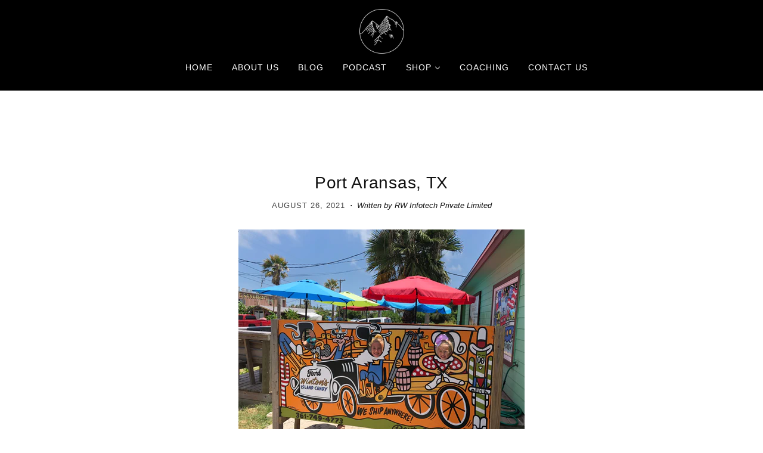

--- FILE ---
content_type: text/html; charset=utf-8
request_url: https://liveitfull.com/blogs/news/port-aransas-tx
body_size: 30905
content:
<!doctype html>
<html class="no-js" lang="en">
  <head>
    <!-- Beyond Theme - Version 1.0.0 by Troop Themes - https://troopthemes.com/ -->

    <meta charset="UTF-8">
    <meta http-equiv="X-UA-Compatible" content="IE=edge,chrome=1">
    <meta name="viewport" content="width=device-width, initial-scale=1.0, maximum-scale=5.0">
    
      <meta name="description" content="I’m so glad we are “travel people.” We just love to go. Now, don’t get me wrong, there is a comfort that my home provides and I love, but if I had to name a favorite hobby, it would be traveling. Having said that, my children have been to the beach in California; they have been to European beaches, but they had never b">
    

    <link rel="preconnect" href="https://cdn.shopify.com" crossorigin>
    <link rel="preconnect" href="https://fonts.shopify.com" crossorigin>
    <link rel="preconnect" href="https://monorail-edge.shopifysvc.com">

    <link rel="preload" href="//liveitfull.com/cdn/shop/t/2/assets/theme--critical.css?v=94184042483880641951624537932" as="style">
    <link rel="preload" href="//liveitfull.com/cdn/shop/t/2/assets/theme--async.css?v=96186862590259857241624537932" as="style">
    <link rel="stylesheet" href="//liveitfull.com/cdn/shop/t/2/assets/custom.css?v=123090017084702138151630917654" as="style">
    <link rel="stylesheet" href="//liveitfull.com/cdn/shop/t/2/assets/custom-responsive.css?v=43308390943280823741625564162" as="style">
    <link rel="preload" href="//liveitfull.com/cdn/shop/t/2/assets/lazysizes.min.js?v=153528224177489928921624537914" as="script">
    <link rel="preload" href="//liveitfull.com/cdn/shop/t/2/assets/theme.min.js?v=80290955076224429801624537920" as="script"><link rel="canonical" href="https://liveitfull.com/blogs/news/port-aransas-tx">
      <link rel="shortcut icon" href="//liveitfull.com/cdn/shop/files/transparent_32x.png?v=1625136291" type="image/png">
      <link rel="apple-touch-icon" href="//liveitfull.com/cdn/shop/files/transparent_180x.png?v=1625136291">
    

    


  <meta property="og:type" content="article">
  <meta property="og:title" content="Port Aransas, TX">

  
    <meta property="og:image" content="http://liveitfull.com/cdn/shop/articles/9ce426_827a741ac9dc40e2a36474445ca6e5d3_mv2_d_4032_3024_s_4_2_1200x.jpg?v=1629974121">
    <meta property="og:image:secure_url" content="https://liveitfull.com/cdn/shop/articles/9ce426_827a741ac9dc40e2a36474445ca6e5d3_mv2_d_4032_3024_s_4_2_1200x.jpg?v=1629974121">
    <meta property="og:image:width" content="4032">
    <meta property="og:image:height" content="3024">
  





<meta property="og:url" content="https://liveitfull.com/blogs/news/port-aransas-tx">
<meta property="og:site_name" content="Live it Full">
<meta property="og:description" content="
I’m so glad we are “travel people.” We just love to go. Now, don’t get me wrong, there is a comfort that my home provides and I love, but if I had to name a favorite hobby, it would be traveling. Having said that, my children have been to the beach in California; they have been to European beaches, but they had never been to a Texas beach until our summer 2018 trip to good ‘ole Port Aransas. This little beach town has grown tremendously since I was a kid, and the ferry line to get to the island can be over an hour wait, but it still feels quaint when you are there. Port A was in the direct line of Hurricane Harvey barely a year ago and it's amazing to see how much has been rebuilt and how resilient the people have been. We were told that 75% of the island has been rebuilt in a year! By next year you'll never know it was almost completely destroyed by Harvey.






 






 
If I had to name a second favorite hobby, it would be eating (is that a hobby?!); we scored some amazing food on our trip!
First up, Kody’s Restaurant and Bar. This place has mini golf out front, a relaxed beach-y bar scene, kid friendly, and yummy food. Several restaurants on the island will prepare your catch of the day for you (you bring the fish, they prepare/cook it), but Kody’s was recommended to us by a local fishing guide and it did not disappoint! Black Drum was on the menu and you could choose two ways: blackened, breaded with a garlic sauce, fried, or grilled. We chose garlic and fried, based on his recommendation. Everyone just loved it…we talked about that meal all night. The bar service was just as good as the food, I had a pinacolada and Richard had a Texas Mule (see below copper cup), its like a moscow mule but made with Texas Whiskey.
 




 









 






 
Fins Grill and Icehouse was another big hit! My husband and I both got different varieties of Cajun-style dishes and shared. Everyone seemed happy and full after! This restaurant is right on the water, so I took our three children out to see the boats and fish while we waited to order. I will definitely be back! 
 



 









 








 
MacDaddy’s is a seafood/BBQ/American restaurant. I was apprehensive at first…seafood and BBQ? It was such an unexpected delight! The restaurant is new and modern (probably after being rebuilt after Hurricane Harvey) and the wait staff was phenomenal—probably the best of our trip! They had a large variety of beer on draft, and we all loved our meals! I had grilled shrimp over rice, and Richard had fried chicken. Richard said it was some of the best fried chicken he had ever had! I would also like to note, our son’s name is Mac…get it?



 





We ate at several other establishments, but I thought the three above were worth mentioning! On our next trip we will have to go to The Brewery as MacDaddy's and Fins were both excellent. 
Richard, Macy, and my brother Kristopher went on a guided fishing tour in the bay, and they all had an amazing time. A video and the guide’s information is found below. You won't find a better guide than Captain Cash in Port Aransas. 


 
Click here to   Click here to watch the video!
Full Stringer Fishing

Macy and I were supposed to go parasailing, but the original scheduled time was cancelled due to boat maintenance issues, and our second scheduled date was also cancelled because the boat was not yet fixed. *sigh*
We stayed at The Commons on Seashell Drive; it was a two-story condo that had living/dining/kitchen and a half bath downstairs, and three bedrooms/two bathrooms upstairs. This particular unit had stainless steel appliances, a dishwasher, in-unit laundry, and provided about two bath towels per guest. The listing said it would sleep 10, I would say more like seven comfortably. The front door was unlocked via code which I liked, because it meant we didn’t have to keep up with another key! The décor was nice (typical beach style) and it had shiplap walls with a cedar ceiling. Overall, we were happy and I would recommend!! (Side Note: if the upstairs shower curtain was not FULLY closed and ANY water leaked onto the bathroom floor, it would run through the ceiling and drip downstairs. We called to let them know, and they were aware and acted like it wasn’t a big deal).

We booked through VRBO and the daily rate was great for this time of year, much cheaper than many other places we considered. Overall we were very satisfied with the accommodations, the only thing better would have been beach front. With that being said, the condo was no more than a five minute drive to the beach. We may book directly through Life in Paradise rentals next time, so that we would avoid the VRBO fees. 

Life In Paradise Life In Paradise Rentals






 













 









 






 
We took our children to the Texas State Aquarium in Corpus Christi on our last full day…it was wonderful! I honestly thought as we were paying that it was a little bit expensive (around $130 for two adults and two children), but it did offer more to do than most other aquariums we have been to. The aquarium is also dedicated to promoting environmental conservation and rehabilitation of the wildlife of the Gulf of Mexico, so I know the admission price goes to a great cause. There were multiple viewing tanks, a dolphin show, a 4-D theater, children’s play area, multiple opportunities to touch various sea animals, a café/grill, a very clean facility, etc. We stayed about four hours, which I felt like was a good amount of time. They did have a large splash pad area, but we did not wear swim suits so we skipped this exhibit.

































 






 

There is nothing quite like standing at the edge of the ocean, and looking out at water meeting sky. To share it with my family was just icing on the cake. Typically, when we come back from a vacation, I feel just as worn out as I did before we left! I enjoy our time, and am always glad we went, but hello three small children!! This time, Richard and I really felt like we were able to relax some. Our family of five stayed for six days; all along the way, we had people coming and going at different times. My brother and sister in law came on Monday and left Thursday, my grandmother, grandfather, and sister came on Tuesday and left Friday, and my mom came Tuesday and left Wednesday (she was only able to stay one night because she had another family obligation in Oklahoma later that week). Everyone was there Tuesday, and that is when we all ate at Fins—see picture below. 
We have decided to make this an annual trip, minimally, and it completely warmed my heart that my kids enjoyed it so much. Here’s to many beach trips in our future!























 






 
#portaransas #liveitfull #fergeson5 #portastrong #texasstateaquarium #beachvacation #fins #macdaddys #beachlife #thecommons #bayfishing #fullstringerfishing #woodyssportcenter #VRB0 #mustangisland #kodysbarandrestaurant #familyvacation #travelblog #foodblog #lifestyleblog #wintonsislandcandy #lifeinparadise #neverwanttoleave #relax">



<meta name="twitter:card" content="summary">
<meta name="twitter:description" content="
I’m so glad we are “travel people.” We just love to go. Now, don’t get me wrong, there is a comfort that my home provides and I love, but if I had to name a favorite hobby, it would be traveling. Having said that, my children have been to the beach in California; they have been to European beaches, but they had never been to a Texas beach until our summer 2018 trip to good ‘ole Port Aransas. This little beach town has grown tremendously since I was a kid, and the ferry line to get to the island can be over an hour wait, but it still feels quaint when you are there. Port A was in the direct line of Hurricane Harvey barely a year ago and it's amazing to see how much has been rebuilt and how resilient the people have been. We were told that 75% of the island has been rebuilt in a year! By next year you'll never know it was almost completely destroyed by Harvey.






 






 
If I had to name a second favorite hobby, it would be eating (is that a hobby?!); we scored some amazing food on our trip!
First up, Kody’s Restaurant and Bar. This place has mini golf out front, a relaxed beach-y bar scene, kid friendly, and yummy food. Several restaurants on the island will prepare your catch of the day for you (you bring the fish, they prepare/cook it), but Kody’s was recommended to us by a local fishing guide and it did not disappoint! Black Drum was on the menu and you could choose two ways: blackened, breaded with a garlic sauce, fried, or grilled. We chose garlic and fried, based on his recommendation. Everyone just loved it…we talked about that meal all night. The bar service was just as good as the food, I had a pinacolada and Richard had a Texas Mule (see below copper cup), its like a moscow mule but made with Texas Whiskey.
 




 









 






 
Fins Grill and Icehouse was another big hit! My husband and I both got different varieties of Cajun-style dishes and shared. Everyone seemed happy and full after! This restaurant is right on the water, so I took our three children out to see the boats and fish while we waited to order. I will definitely be back! 
 



 









 








 
MacDaddy’s is a seafood/BBQ/American restaurant. I was apprehensive at first…seafood and BBQ? It was such an unexpected delight! The restaurant is new and modern (probably after being rebuilt after Hurricane Harvey) and the wait staff was phenomenal—probably the best of our trip! They had a large variety of beer on draft, and we all loved our meals! I had grilled shrimp over rice, and Richard had fried chicken. Richard said it was some of the best fried chicken he had ever had! I would also like to note, our son’s name is Mac…get it?



 





We ate at several other establishments, but I thought the three above were worth mentioning! On our next trip we will have to go to The Brewery as MacDaddy's and Fins were both excellent. 
Richard, Macy, and my brother Kristopher went on a guided fishing tour in the bay, and they all had an amazing time. A video and the guide’s information is found below. You won't find a better guide than Captain Cash in Port Aransas. 


 
Click here to   Click here to watch the video!
Full Stringer Fishing

Macy and I were supposed to go parasailing, but the original scheduled time was cancelled due to boat maintenance issues, and our second scheduled date was also cancelled because the boat was not yet fixed. *sigh*
We stayed at The Commons on Seashell Drive; it was a two-story condo that had living/dining/kitchen and a half bath downstairs, and three bedrooms/two bathrooms upstairs. This particular unit had stainless steel appliances, a dishwasher, in-unit laundry, and provided about two bath towels per guest. The listing said it would sleep 10, I would say more like seven comfortably. The front door was unlocked via code which I liked, because it meant we didn’t have to keep up with another key! The décor was nice (typical beach style) and it had shiplap walls with a cedar ceiling. Overall, we were happy and I would recommend!! (Side Note: if the upstairs shower curtain was not FULLY closed and ANY water leaked onto the bathroom floor, it would run through the ceiling and drip downstairs. We called to let them know, and they were aware and acted like it wasn’t a big deal).

We booked through VRBO and the daily rate was great for this time of year, much cheaper than many other places we considered. Overall we were very satisfied with the accommodations, the only thing better would have been beach front. With that being said, the condo was no more than a five minute drive to the beach. We may book directly through Life in Paradise rentals next time, so that we would avoid the VRBO fees. 

Life In Paradise Life In Paradise Rentals






 













 









 






 
We took our children to the Texas State Aquarium in Corpus Christi on our last full day…it was wonderful! I honestly thought as we were paying that it was a little bit expensive (around $130 for two adults and two children), but it did offer more to do than most other aquariums we have been to. The aquarium is also dedicated to promoting environmental conservation and rehabilitation of the wildlife of the Gulf of Mexico, so I know the admission price goes to a great cause. There were multiple viewing tanks, a dolphin show, a 4-D theater, children’s play area, multiple opportunities to touch various sea animals, a café/grill, a very clean facility, etc. We stayed about four hours, which I felt like was a good amount of time. They did have a large splash pad area, but we did not wear swim suits so we skipped this exhibit.

































 






 

There is nothing quite like standing at the edge of the ocean, and looking out at water meeting sky. To share it with my family was just icing on the cake. Typically, when we come back from a vacation, I feel just as worn out as I did before we left! I enjoy our time, and am always glad we went, but hello three small children!! This time, Richard and I really felt like we were able to relax some. Our family of five stayed for six days; all along the way, we had people coming and going at different times. My brother and sister in law came on Monday and left Thursday, my grandmother, grandfather, and sister came on Tuesday and left Friday, and my mom came Tuesday and left Wednesday (she was only able to stay one night because she had another family obligation in Oklahoma later that week). Everyone was there Tuesday, and that is when we all ate at Fins—see picture below. 
We have decided to make this an annual trip, minimally, and it completely warmed my heart that my kids enjoyed it so much. Here’s to many beach trips in our future!























 






 
#portaransas #liveitfull #fergeson5 #portastrong #texasstateaquarium #beachvacation #fins #macdaddys #beachlife #thecommons #bayfishing #fullstringerfishing #woodyssportcenter #VRB0 #mustangisland #kodysbarandrestaurant #familyvacation #travelblog #foodblog #lifestyleblog #wintonsislandcandy #lifeinparadise #neverwanttoleave #relax">


  <meta name="twitter:title" content="Port Aransas, TX">

  
    <meta property="twitter:image" content="https://liveitfull.com/cdn/shop/articles/9ce426_827a741ac9dc40e2a36474445ca6e5d3_mv2_d_4032_3024_s_4_2_480x.jpg?v=1629974121">
  



    
      <title>Port Aransas, TX | Live it Full</title>
    

    <link rel="preload" as="font" href="" type="font/woff2" crossorigin>
<link rel="preload" as="font" href="" type="font/woff2" crossorigin>
<link rel="preload" as="font" href="" type="font/woff2" crossorigin>

<style></style>

<style>
  :root {
    --font--featured-heading--size: 38px;
    --font--section-heading--size: 28px;
    --font--block-heading--size: 20px;
    --font--heading--uppercase: normal;
    --font--paragraph--size: 16px;

    --font--heading--family: "system_ui", -apple-system, 'Segoe UI', Roboto, 'Helvetica Neue', 'Noto Sans', 'Liberation Sans', Arial, sans-serif, 'Apple Color Emoji', 'Segoe UI Emoji', 'Segoe UI Symbol', 'Noto Color Emoji';
    --font--heading--weight: 400;
    --font--heading--normal-weight: 400;
    --font--heading--style: normal;

    --font--accent--family: "system_ui", -apple-system, 'Segoe UI', Roboto, 'Helvetica Neue', 'Noto Sans', 'Liberation Sans', Arial, sans-serif, 'Apple Color Emoji', 'Segoe UI Emoji', 'Segoe UI Symbol', 'Noto Color Emoji';
    --font--accent--weight: 400;
    --font--accent--style: normal;
    --font--accent--size: 13px;

    --font--paragraph--family: "system_ui", -apple-system, 'Segoe UI', Roboto, 'Helvetica Neue', 'Noto Sans', 'Liberation Sans', Arial, sans-serif, 'Apple Color Emoji', 'Segoe UI Emoji', 'Segoe UI Symbol', 'Noto Color Emoji';
    --font--paragraph--weight: 400;
    --font--paragraph--style: normal;
    --font--bolder-paragraph--weight: 700;
  }
</style>
    <style>
  :root {
    --color--accent: #faefe4;
    --bdr-color--badge: rgba(17, 17, 17, 0.07);
    --bg-color--body: #ffffff;
    --bdr-color--general: #eaeaea;
    --bg-color--panel: #ffffff;
    --bg-color--textbox: #fff;
    --color--body: #111111;
    --color--body--light: #414141;
    --color--alternative: #ffffff;
    --color--button: #ffffff;
    --bdr-color--button: #ffffff;
    --bg-color--button: #d2a313;
    --bg-color--button--hover: #d2a313;
    --color-theme--modal: ;
    --color--header: #ffffff;
    --bg-color--header: #000000;
    --bdr-color--header: rgba(255, 255, 255, 0.07);
    --color--footer: #ffffff;
    --bg-color--footer: #1f2934;
    --color--announcement: #ffffff;
    --bg-color--announcement: #1f2934;
    --color--popup: #111111;
    --bg-color--popup: ;

    /* shop pay */
    --payment-terms-background-color: #ffffff;
  }
</style>
    <script>
  var theme = theme || {};
  theme.assets = theme.assets || {};
  theme.carousels = theme.carousels || {};
  theme.classes = theme.classes || {};
  theme.local_storage = theme.local_storage || {};
  theme.partials = theme.partials || {};
  theme.settings = theme.settings || {};
  theme.shop = theme.shop || {};
  theme.swatches = theme.swatches || {};
  theme.translations = theme.translations || {};
  theme.urls = theme.urls || {};

  theme.assets.swipe = '//liveitfull.com/cdn/shop/t/2/assets/swipe-listener.min.js?v=123039615894270182531624537916';
  theme.assets.masonry = '//liveitfull.com/cdn/shop/t/2/assets/masonry.min.js?v=153413113355937702121624537915';
  theme.assets.stylesheet = '//liveitfull.com/cdn/shop/t/2/assets/theme--async.css?v=96186862590259857241624537932';

  theme.local_storage.collection_view = 'beyond_collection_view';
  theme.local_storage.popup = 'beyond_popup'
  theme.local_storage.recent_products = 'beyond_recently_viewed_storage';

  theme.settings.cart_type = 'drawer';
  theme.settings.hover_image_enabled = 'false' == 'true';
  theme.settings.quick_add = 'true' == 'true';

  theme.shop.money_format = "${{amount}}";

  theme.translations.mailing_list_success_message = 'Thanks for signing up!';
  theme.translations.add_to_cart = 'Add to Cart';
  theme.translations.all_items_added = 'All items have been added to the cart.';
  theme.translations.out_of_stock = 'Out of stock';
  theme.translations.size_chart_label = 'Size chart';
  theme.translations.unavailable = 'Unavailable'
  theme.translations.low_in_stock = {
    one: 'Only 1 item left!',
    other: 'Only 2 items left!'
  };

  theme.urls.all_products_collection = '/collections/all';
  theme.urls.cart = '/cart';
  theme.urls.cart_add = '/cart/add';
  theme.urls.cart_change = '/cart/change';
  theme.urls.product_recommendations = '/recommendations/products';
  theme.urls.search = '/search';

  
    theme.urls.root = '';
  

  





  // LazySizes
  window.lazySizesConfig = window.lazySizesConfig || {};
  window.lazySizesConfig.expand = 1200;
  window.lazySizesConfig.loadMode = 3;
  window.lazySizesConfig.ricTimeout = 50;
</script>

    <script>
      function onLoadStylesheet() {
        const link = document.querySelector(`link[href="${theme.assets.stylesheet}"]`);
        link.loaded = true;
        link.dispatchEvent(new Event('load'));
      }
    </script>
    <noscript>
      <style>
        body .layout--main-content > *,
        body .header--root,
        body .footer--root,
        body .popup-modal-close,
        body .modal--root,
        body .modal--window {
          opacity: 1;
        }
      </style>

      <link href="//liveitfull.com/cdn/shop/t/2/assets/theme--async.css?v=96186862590259857241624537932" rel="stylesheet">
    </noscript>

    <link href="//liveitfull.com/cdn/shop/t/2/assets/theme--critical.css?v=94184042483880641951624537932" rel="stylesheet" media="all"/>
    <link
      href="//liveitfull.com/cdn/shop/t/2/assets/theme--async.css?v=96186862590259857241624537932"
      rel="stylesheet"
      media="print"
      onload="this.media='all';onLoadStylesheet()"
    >

    <style>

/* Add your theme customizations below */</style>

    <script src="//liveitfull.com/cdn/shop/t/2/assets/lazysizes.min.js?v=153528224177489928921624537914" async="async"></script>
    <script src="//liveitfull.com/cdn/shop/t/2/assets/theme.min.js?v=80290955076224429801624537920" defer="defer"></script>
    <script src="//liveitfull.com/cdn/shop/t/2/assets/custom-theme.js?v=100759116408621218511625468808" defer="defer"></script>

    

    <script>window.performance && window.performance.mark && window.performance.mark('shopify.content_for_header.start');</script><meta id="shopify-digital-wallet" name="shopify-digital-wallet" content="/57487130807/digital_wallets/dialog">
<meta name="shopify-checkout-api-token" content="78f378a1af054b76970f7073f420dd3f">
<meta id="in-context-paypal-metadata" data-shop-id="57487130807" data-venmo-supported="false" data-environment="production" data-locale="en_US" data-paypal-v4="true" data-currency="USD">
<link rel="alternate" type="application/atom+xml" title="Feed" href="/blogs/news.atom" />
<script async="async" src="/checkouts/internal/preloads.js?locale=en-US"></script>
<link rel="preconnect" href="https://shop.app" crossorigin="anonymous">
<script async="async" src="https://shop.app/checkouts/internal/preloads.js?locale=en-US&shop_id=57487130807" crossorigin="anonymous"></script>
<script id="apple-pay-shop-capabilities" type="application/json">{"shopId":57487130807,"countryCode":"US","currencyCode":"USD","merchantCapabilities":["supports3DS"],"merchantId":"gid:\/\/shopify\/Shop\/57487130807","merchantName":"Live it Full","requiredBillingContactFields":["postalAddress","email"],"requiredShippingContactFields":["postalAddress","email"],"shippingType":"shipping","supportedNetworks":["visa","masterCard","amex","discover","elo","jcb"],"total":{"type":"pending","label":"Live it Full","amount":"1.00"},"shopifyPaymentsEnabled":true,"supportsSubscriptions":true}</script>
<script id="shopify-features" type="application/json">{"accessToken":"78f378a1af054b76970f7073f420dd3f","betas":["rich-media-storefront-analytics"],"domain":"liveitfull.com","predictiveSearch":true,"shopId":57487130807,"locale":"en"}</script>
<script>var Shopify = Shopify || {};
Shopify.shop = "liveitfull.myshopify.com";
Shopify.locale = "en";
Shopify.currency = {"active":"USD","rate":"1.0"};
Shopify.country = "US";
Shopify.theme = {"name":"Beyond","id":124286501047,"schema_name":"Beyond","schema_version":"1.0.0","theme_store_id":939,"role":"main"};
Shopify.theme.handle = "null";
Shopify.theme.style = {"id":null,"handle":null};
Shopify.cdnHost = "liveitfull.com/cdn";
Shopify.routes = Shopify.routes || {};
Shopify.routes.root = "/";</script>
<script type="module">!function(o){(o.Shopify=o.Shopify||{}).modules=!0}(window);</script>
<script>!function(o){function n(){var o=[];function n(){o.push(Array.prototype.slice.apply(arguments))}return n.q=o,n}var t=o.Shopify=o.Shopify||{};t.loadFeatures=n(),t.autoloadFeatures=n()}(window);</script>
<script>
  window.ShopifyPay = window.ShopifyPay || {};
  window.ShopifyPay.apiHost = "shop.app\/pay";
  window.ShopifyPay.redirectState = null;
</script>
<script id="shop-js-analytics" type="application/json">{"pageType":"article"}</script>
<script defer="defer" async type="module" src="//liveitfull.com/cdn/shopifycloud/shop-js/modules/v2/client.init-shop-cart-sync_C5BV16lS.en.esm.js"></script>
<script defer="defer" async type="module" src="//liveitfull.com/cdn/shopifycloud/shop-js/modules/v2/chunk.common_CygWptCX.esm.js"></script>
<script type="module">
  await import("//liveitfull.com/cdn/shopifycloud/shop-js/modules/v2/client.init-shop-cart-sync_C5BV16lS.en.esm.js");
await import("//liveitfull.com/cdn/shopifycloud/shop-js/modules/v2/chunk.common_CygWptCX.esm.js");

  window.Shopify.SignInWithShop?.initShopCartSync?.({"fedCMEnabled":true,"windoidEnabled":true});

</script>
<script>
  window.Shopify = window.Shopify || {};
  if (!window.Shopify.featureAssets) window.Shopify.featureAssets = {};
  window.Shopify.featureAssets['shop-js'] = {"shop-cart-sync":["modules/v2/client.shop-cart-sync_ZFArdW7E.en.esm.js","modules/v2/chunk.common_CygWptCX.esm.js"],"init-fed-cm":["modules/v2/client.init-fed-cm_CmiC4vf6.en.esm.js","modules/v2/chunk.common_CygWptCX.esm.js"],"shop-button":["modules/v2/client.shop-button_tlx5R9nI.en.esm.js","modules/v2/chunk.common_CygWptCX.esm.js"],"shop-cash-offers":["modules/v2/client.shop-cash-offers_DOA2yAJr.en.esm.js","modules/v2/chunk.common_CygWptCX.esm.js","modules/v2/chunk.modal_D71HUcav.esm.js"],"init-windoid":["modules/v2/client.init-windoid_sURxWdc1.en.esm.js","modules/v2/chunk.common_CygWptCX.esm.js"],"shop-toast-manager":["modules/v2/client.shop-toast-manager_ClPi3nE9.en.esm.js","modules/v2/chunk.common_CygWptCX.esm.js"],"init-shop-email-lookup-coordinator":["modules/v2/client.init-shop-email-lookup-coordinator_B8hsDcYM.en.esm.js","modules/v2/chunk.common_CygWptCX.esm.js"],"init-shop-cart-sync":["modules/v2/client.init-shop-cart-sync_C5BV16lS.en.esm.js","modules/v2/chunk.common_CygWptCX.esm.js"],"avatar":["modules/v2/client.avatar_BTnouDA3.en.esm.js"],"pay-button":["modules/v2/client.pay-button_FdsNuTd3.en.esm.js","modules/v2/chunk.common_CygWptCX.esm.js"],"init-customer-accounts":["modules/v2/client.init-customer-accounts_DxDtT_ad.en.esm.js","modules/v2/client.shop-login-button_C5VAVYt1.en.esm.js","modules/v2/chunk.common_CygWptCX.esm.js","modules/v2/chunk.modal_D71HUcav.esm.js"],"init-shop-for-new-customer-accounts":["modules/v2/client.init-shop-for-new-customer-accounts_ChsxoAhi.en.esm.js","modules/v2/client.shop-login-button_C5VAVYt1.en.esm.js","modules/v2/chunk.common_CygWptCX.esm.js","modules/v2/chunk.modal_D71HUcav.esm.js"],"shop-login-button":["modules/v2/client.shop-login-button_C5VAVYt1.en.esm.js","modules/v2/chunk.common_CygWptCX.esm.js","modules/v2/chunk.modal_D71HUcav.esm.js"],"init-customer-accounts-sign-up":["modules/v2/client.init-customer-accounts-sign-up_CPSyQ0Tj.en.esm.js","modules/v2/client.shop-login-button_C5VAVYt1.en.esm.js","modules/v2/chunk.common_CygWptCX.esm.js","modules/v2/chunk.modal_D71HUcav.esm.js"],"shop-follow-button":["modules/v2/client.shop-follow-button_Cva4Ekp9.en.esm.js","modules/v2/chunk.common_CygWptCX.esm.js","modules/v2/chunk.modal_D71HUcav.esm.js"],"checkout-modal":["modules/v2/client.checkout-modal_BPM8l0SH.en.esm.js","modules/v2/chunk.common_CygWptCX.esm.js","modules/v2/chunk.modal_D71HUcav.esm.js"],"lead-capture":["modules/v2/client.lead-capture_Bi8yE_yS.en.esm.js","modules/v2/chunk.common_CygWptCX.esm.js","modules/v2/chunk.modal_D71HUcav.esm.js"],"shop-login":["modules/v2/client.shop-login_D6lNrXab.en.esm.js","modules/v2/chunk.common_CygWptCX.esm.js","modules/v2/chunk.modal_D71HUcav.esm.js"],"payment-terms":["modules/v2/client.payment-terms_CZxnsJam.en.esm.js","modules/v2/chunk.common_CygWptCX.esm.js","modules/v2/chunk.modal_D71HUcav.esm.js"]};
</script>
<script>(function() {
  var isLoaded = false;
  function asyncLoad() {
    if (isLoaded) return;
    isLoaded = true;
    var urls = ["https:\/\/instafeed.nfcube.com\/cdn\/5d83adadd55f7922b31dff7f43539b49.js?shop=liveitfull.myshopify.com"];
    for (var i = 0; i < urls.length; i++) {
      var s = document.createElement('script');
      s.type = 'text/javascript';
      s.async = true;
      s.src = urls[i];
      var x = document.getElementsByTagName('script')[0];
      x.parentNode.insertBefore(s, x);
    }
  };
  if(window.attachEvent) {
    window.attachEvent('onload', asyncLoad);
  } else {
    window.addEventListener('load', asyncLoad, false);
  }
})();</script>
<script id="__st">var __st={"a":57487130807,"offset":-18000,"reqid":"764c79e6-200c-4995-9adb-572d6e5464a3-1768619688","pageurl":"liveitfull.com\/blogs\/news\/port-aransas-tx","s":"articles-586393944247","u":"59296a07ab93","p":"article","rtyp":"article","rid":586393944247};</script>
<script>window.ShopifyPaypalV4VisibilityTracking = true;</script>
<script id="captcha-bootstrap">!function(){'use strict';const t='contact',e='account',n='new_comment',o=[[t,t],['blogs',n],['comments',n],[t,'customer']],c=[[e,'customer_login'],[e,'guest_login'],[e,'recover_customer_password'],[e,'create_customer']],r=t=>t.map((([t,e])=>`form[action*='/${t}']:not([data-nocaptcha='true']) input[name='form_type'][value='${e}']`)).join(','),a=t=>()=>t?[...document.querySelectorAll(t)].map((t=>t.form)):[];function s(){const t=[...o],e=r(t);return a(e)}const i='password',u='form_key',d=['recaptcha-v3-token','g-recaptcha-response','h-captcha-response',i],f=()=>{try{return window.sessionStorage}catch{return}},m='__shopify_v',_=t=>t.elements[u];function p(t,e,n=!1){try{const o=window.sessionStorage,c=JSON.parse(o.getItem(e)),{data:r}=function(t){const{data:e,action:n}=t;return t[m]||n?{data:e,action:n}:{data:t,action:n}}(c);for(const[e,n]of Object.entries(r))t.elements[e]&&(t.elements[e].value=n);n&&o.removeItem(e)}catch(o){console.error('form repopulation failed',{error:o})}}const l='form_type',E='cptcha';function T(t){t.dataset[E]=!0}const w=window,h=w.document,L='Shopify',v='ce_forms',y='captcha';let A=!1;((t,e)=>{const n=(g='f06e6c50-85a8-45c8-87d0-21a2b65856fe',I='https://cdn.shopify.com/shopifycloud/storefront-forms-hcaptcha/ce_storefront_forms_captcha_hcaptcha.v1.5.2.iife.js',D={infoText:'Protected by hCaptcha',privacyText:'Privacy',termsText:'Terms'},(t,e,n)=>{const o=w[L][v],c=o.bindForm;if(c)return c(t,g,e,D).then(n);var r;o.q.push([[t,g,e,D],n]),r=I,A||(h.body.append(Object.assign(h.createElement('script'),{id:'captcha-provider',async:!0,src:r})),A=!0)});var g,I,D;w[L]=w[L]||{},w[L][v]=w[L][v]||{},w[L][v].q=[],w[L][y]=w[L][y]||{},w[L][y].protect=function(t,e){n(t,void 0,e),T(t)},Object.freeze(w[L][y]),function(t,e,n,w,h,L){const[v,y,A,g]=function(t,e,n){const i=e?o:[],u=t?c:[],d=[...i,...u],f=r(d),m=r(i),_=r(d.filter((([t,e])=>n.includes(e))));return[a(f),a(m),a(_),s()]}(w,h,L),I=t=>{const e=t.target;return e instanceof HTMLFormElement?e:e&&e.form},D=t=>v().includes(t);t.addEventListener('submit',(t=>{const e=I(t);if(!e)return;const n=D(e)&&!e.dataset.hcaptchaBound&&!e.dataset.recaptchaBound,o=_(e),c=g().includes(e)&&(!o||!o.value);(n||c)&&t.preventDefault(),c&&!n&&(function(t){try{if(!f())return;!function(t){const e=f();if(!e)return;const n=_(t);if(!n)return;const o=n.value;o&&e.removeItem(o)}(t);const e=Array.from(Array(32),(()=>Math.random().toString(36)[2])).join('');!function(t,e){_(t)||t.append(Object.assign(document.createElement('input'),{type:'hidden',name:u})),t.elements[u].value=e}(t,e),function(t,e){const n=f();if(!n)return;const o=[...t.querySelectorAll(`input[type='${i}']`)].map((({name:t})=>t)),c=[...d,...o],r={};for(const[a,s]of new FormData(t).entries())c.includes(a)||(r[a]=s);n.setItem(e,JSON.stringify({[m]:1,action:t.action,data:r}))}(t,e)}catch(e){console.error('failed to persist form',e)}}(e),e.submit())}));const S=(t,e)=>{t&&!t.dataset[E]&&(n(t,e.some((e=>e===t))),T(t))};for(const o of['focusin','change'])t.addEventListener(o,(t=>{const e=I(t);D(e)&&S(e,y())}));const B=e.get('form_key'),M=e.get(l),P=B&&M;t.addEventListener('DOMContentLoaded',(()=>{const t=y();if(P)for(const e of t)e.elements[l].value===M&&p(e,B);[...new Set([...A(),...v().filter((t=>'true'===t.dataset.shopifyCaptcha))])].forEach((e=>S(e,t)))}))}(h,new URLSearchParams(w.location.search),n,t,e,['guest_login'])})(!0,!0)}();</script>
<script integrity="sha256-4kQ18oKyAcykRKYeNunJcIwy7WH5gtpwJnB7kiuLZ1E=" data-source-attribution="shopify.loadfeatures" defer="defer" src="//liveitfull.com/cdn/shopifycloud/storefront/assets/storefront/load_feature-a0a9edcb.js" crossorigin="anonymous"></script>
<script crossorigin="anonymous" defer="defer" src="//liveitfull.com/cdn/shopifycloud/storefront/assets/shopify_pay/storefront-65b4c6d7.js?v=20250812"></script>
<script data-source-attribution="shopify.dynamic_checkout.dynamic.init">var Shopify=Shopify||{};Shopify.PaymentButton=Shopify.PaymentButton||{isStorefrontPortableWallets:!0,init:function(){window.Shopify.PaymentButton.init=function(){};var t=document.createElement("script");t.src="https://liveitfull.com/cdn/shopifycloud/portable-wallets/latest/portable-wallets.en.js",t.type="module",document.head.appendChild(t)}};
</script>
<script data-source-attribution="shopify.dynamic_checkout.buyer_consent">
  function portableWalletsHideBuyerConsent(e){var t=document.getElementById("shopify-buyer-consent"),n=document.getElementById("shopify-subscription-policy-button");t&&n&&(t.classList.add("hidden"),t.setAttribute("aria-hidden","true"),n.removeEventListener("click",e))}function portableWalletsShowBuyerConsent(e){var t=document.getElementById("shopify-buyer-consent"),n=document.getElementById("shopify-subscription-policy-button");t&&n&&(t.classList.remove("hidden"),t.removeAttribute("aria-hidden"),n.addEventListener("click",e))}window.Shopify?.PaymentButton&&(window.Shopify.PaymentButton.hideBuyerConsent=portableWalletsHideBuyerConsent,window.Shopify.PaymentButton.showBuyerConsent=portableWalletsShowBuyerConsent);
</script>
<script data-source-attribution="shopify.dynamic_checkout.cart.bootstrap">document.addEventListener("DOMContentLoaded",(function(){function t(){return document.querySelector("shopify-accelerated-checkout-cart, shopify-accelerated-checkout")}if(t())Shopify.PaymentButton.init();else{new MutationObserver((function(e,n){t()&&(Shopify.PaymentButton.init(),n.disconnect())})).observe(document.body,{childList:!0,subtree:!0})}}));
</script>
<link id="shopify-accelerated-checkout-styles" rel="stylesheet" media="screen" href="https://liveitfull.com/cdn/shopifycloud/portable-wallets/latest/accelerated-checkout-backwards-compat.css" crossorigin="anonymous">
<style id="shopify-accelerated-checkout-cart">
        #shopify-buyer-consent {
  margin-top: 1em;
  display: inline-block;
  width: 100%;
}

#shopify-buyer-consent.hidden {
  display: none;
}

#shopify-subscription-policy-button {
  background: none;
  border: none;
  padding: 0;
  text-decoration: underline;
  font-size: inherit;
  cursor: pointer;
}

#shopify-subscription-policy-button::before {
  box-shadow: none;
}

      </style>

<script>window.performance && window.performance.mark && window.performance.mark('shopify.content_for_header.end');</script>
  <link href="https://monorail-edge.shopifysvc.com" rel="dns-prefetch">
<script>(function(){if ("sendBeacon" in navigator && "performance" in window) {try {var session_token_from_headers = performance.getEntriesByType('navigation')[0].serverTiming.find(x => x.name == '_s').description;} catch {var session_token_from_headers = undefined;}var session_cookie_matches = document.cookie.match(/_shopify_s=([^;]*)/);var session_token_from_cookie = session_cookie_matches && session_cookie_matches.length === 2 ? session_cookie_matches[1] : "";var session_token = session_token_from_headers || session_token_from_cookie || "";function handle_abandonment_event(e) {var entries = performance.getEntries().filter(function(entry) {return /monorail-edge.shopifysvc.com/.test(entry.name);});if (!window.abandonment_tracked && entries.length === 0) {window.abandonment_tracked = true;var currentMs = Date.now();var navigation_start = performance.timing.navigationStart;var payload = {shop_id: 57487130807,url: window.location.href,navigation_start,duration: currentMs - navigation_start,session_token,page_type: "article"};window.navigator.sendBeacon("https://monorail-edge.shopifysvc.com/v1/produce", JSON.stringify({schema_id: "online_store_buyer_site_abandonment/1.1",payload: payload,metadata: {event_created_at_ms: currentMs,event_sent_at_ms: currentMs}}));}}window.addEventListener('pagehide', handle_abandonment_event);}}());</script>
<script id="web-pixels-manager-setup">(function e(e,d,r,n,o){if(void 0===o&&(o={}),!Boolean(null===(a=null===(i=window.Shopify)||void 0===i?void 0:i.analytics)||void 0===a?void 0:a.replayQueue)){var i,a;window.Shopify=window.Shopify||{};var t=window.Shopify;t.analytics=t.analytics||{};var s=t.analytics;s.replayQueue=[],s.publish=function(e,d,r){return s.replayQueue.push([e,d,r]),!0};try{self.performance.mark("wpm:start")}catch(e){}var l=function(){var e={modern:/Edge?\/(1{2}[4-9]|1[2-9]\d|[2-9]\d{2}|\d{4,})\.\d+(\.\d+|)|Firefox\/(1{2}[4-9]|1[2-9]\d|[2-9]\d{2}|\d{4,})\.\d+(\.\d+|)|Chrom(ium|e)\/(9{2}|\d{3,})\.\d+(\.\d+|)|(Maci|X1{2}).+ Version\/(15\.\d+|(1[6-9]|[2-9]\d|\d{3,})\.\d+)([,.]\d+|)( \(\w+\)|)( Mobile\/\w+|) Safari\/|Chrome.+OPR\/(9{2}|\d{3,})\.\d+\.\d+|(CPU[ +]OS|iPhone[ +]OS|CPU[ +]iPhone|CPU IPhone OS|CPU iPad OS)[ +]+(15[._]\d+|(1[6-9]|[2-9]\d|\d{3,})[._]\d+)([._]\d+|)|Android:?[ /-](13[3-9]|1[4-9]\d|[2-9]\d{2}|\d{4,})(\.\d+|)(\.\d+|)|Android.+Firefox\/(13[5-9]|1[4-9]\d|[2-9]\d{2}|\d{4,})\.\d+(\.\d+|)|Android.+Chrom(ium|e)\/(13[3-9]|1[4-9]\d|[2-9]\d{2}|\d{4,})\.\d+(\.\d+|)|SamsungBrowser\/([2-9]\d|\d{3,})\.\d+/,legacy:/Edge?\/(1[6-9]|[2-9]\d|\d{3,})\.\d+(\.\d+|)|Firefox\/(5[4-9]|[6-9]\d|\d{3,})\.\d+(\.\d+|)|Chrom(ium|e)\/(5[1-9]|[6-9]\d|\d{3,})\.\d+(\.\d+|)([\d.]+$|.*Safari\/(?![\d.]+ Edge\/[\d.]+$))|(Maci|X1{2}).+ Version\/(10\.\d+|(1[1-9]|[2-9]\d|\d{3,})\.\d+)([,.]\d+|)( \(\w+\)|)( Mobile\/\w+|) Safari\/|Chrome.+OPR\/(3[89]|[4-9]\d|\d{3,})\.\d+\.\d+|(CPU[ +]OS|iPhone[ +]OS|CPU[ +]iPhone|CPU IPhone OS|CPU iPad OS)[ +]+(10[._]\d+|(1[1-9]|[2-9]\d|\d{3,})[._]\d+)([._]\d+|)|Android:?[ /-](13[3-9]|1[4-9]\d|[2-9]\d{2}|\d{4,})(\.\d+|)(\.\d+|)|Mobile Safari.+OPR\/([89]\d|\d{3,})\.\d+\.\d+|Android.+Firefox\/(13[5-9]|1[4-9]\d|[2-9]\d{2}|\d{4,})\.\d+(\.\d+|)|Android.+Chrom(ium|e)\/(13[3-9]|1[4-9]\d|[2-9]\d{2}|\d{4,})\.\d+(\.\d+|)|Android.+(UC? ?Browser|UCWEB|U3)[ /]?(15\.([5-9]|\d{2,})|(1[6-9]|[2-9]\d|\d{3,})\.\d+)\.\d+|SamsungBrowser\/(5\.\d+|([6-9]|\d{2,})\.\d+)|Android.+MQ{2}Browser\/(14(\.(9|\d{2,})|)|(1[5-9]|[2-9]\d|\d{3,})(\.\d+|))(\.\d+|)|K[Aa][Ii]OS\/(3\.\d+|([4-9]|\d{2,})\.\d+)(\.\d+|)/},d=e.modern,r=e.legacy,n=navigator.userAgent;return n.match(d)?"modern":n.match(r)?"legacy":"unknown"}(),u="modern"===l?"modern":"legacy",c=(null!=n?n:{modern:"",legacy:""})[u],f=function(e){return[e.baseUrl,"/wpm","/b",e.hashVersion,"modern"===e.buildTarget?"m":"l",".js"].join("")}({baseUrl:d,hashVersion:r,buildTarget:u}),m=function(e){var d=e.version,r=e.bundleTarget,n=e.surface,o=e.pageUrl,i=e.monorailEndpoint;return{emit:function(e){var a=e.status,t=e.errorMsg,s=(new Date).getTime(),l=JSON.stringify({metadata:{event_sent_at_ms:s},events:[{schema_id:"web_pixels_manager_load/3.1",payload:{version:d,bundle_target:r,page_url:o,status:a,surface:n,error_msg:t},metadata:{event_created_at_ms:s}}]});if(!i)return console&&console.warn&&console.warn("[Web Pixels Manager] No Monorail endpoint provided, skipping logging."),!1;try{return self.navigator.sendBeacon.bind(self.navigator)(i,l)}catch(e){}var u=new XMLHttpRequest;try{return u.open("POST",i,!0),u.setRequestHeader("Content-Type","text/plain"),u.send(l),!0}catch(e){return console&&console.warn&&console.warn("[Web Pixels Manager] Got an unhandled error while logging to Monorail."),!1}}}}({version:r,bundleTarget:l,surface:e.surface,pageUrl:self.location.href,monorailEndpoint:e.monorailEndpoint});try{o.browserTarget=l,function(e){var d=e.src,r=e.async,n=void 0===r||r,o=e.onload,i=e.onerror,a=e.sri,t=e.scriptDataAttributes,s=void 0===t?{}:t,l=document.createElement("script"),u=document.querySelector("head"),c=document.querySelector("body");if(l.async=n,l.src=d,a&&(l.integrity=a,l.crossOrigin="anonymous"),s)for(var f in s)if(Object.prototype.hasOwnProperty.call(s,f))try{l.dataset[f]=s[f]}catch(e){}if(o&&l.addEventListener("load",o),i&&l.addEventListener("error",i),u)u.appendChild(l);else{if(!c)throw new Error("Did not find a head or body element to append the script");c.appendChild(l)}}({src:f,async:!0,onload:function(){if(!function(){var e,d;return Boolean(null===(d=null===(e=window.Shopify)||void 0===e?void 0:e.analytics)||void 0===d?void 0:d.initialized)}()){var d=window.webPixelsManager.init(e)||void 0;if(d){var r=window.Shopify.analytics;r.replayQueue.forEach((function(e){var r=e[0],n=e[1],o=e[2];d.publishCustomEvent(r,n,o)})),r.replayQueue=[],r.publish=d.publishCustomEvent,r.visitor=d.visitor,r.initialized=!0}}},onerror:function(){return m.emit({status:"failed",errorMsg:"".concat(f," has failed to load")})},sri:function(e){var d=/^sha384-[A-Za-z0-9+/=]+$/;return"string"==typeof e&&d.test(e)}(c)?c:"",scriptDataAttributes:o}),m.emit({status:"loading"})}catch(e){m.emit({status:"failed",errorMsg:(null==e?void 0:e.message)||"Unknown error"})}}})({shopId: 57487130807,storefrontBaseUrl: "https://liveitfull.com",extensionsBaseUrl: "https://extensions.shopifycdn.com/cdn/shopifycloud/web-pixels-manager",monorailEndpoint: "https://monorail-edge.shopifysvc.com/unstable/produce_batch",surface: "storefront-renderer",enabledBetaFlags: ["2dca8a86"],webPixelsConfigList: [{"id":"209551543","configuration":"{\"pixel_id\":\"284055529823693\",\"pixel_type\":\"facebook_pixel\",\"metaapp_system_user_token\":\"-\"}","eventPayloadVersion":"v1","runtimeContext":"OPEN","scriptVersion":"ca16bc87fe92b6042fbaa3acc2fbdaa6","type":"APP","apiClientId":2329312,"privacyPurposes":["ANALYTICS","MARKETING","SALE_OF_DATA"],"dataSharingAdjustments":{"protectedCustomerApprovalScopes":["read_customer_address","read_customer_email","read_customer_name","read_customer_personal_data","read_customer_phone"]}},{"id":"shopify-app-pixel","configuration":"{}","eventPayloadVersion":"v1","runtimeContext":"STRICT","scriptVersion":"0450","apiClientId":"shopify-pixel","type":"APP","privacyPurposes":["ANALYTICS","MARKETING"]},{"id":"shopify-custom-pixel","eventPayloadVersion":"v1","runtimeContext":"LAX","scriptVersion":"0450","apiClientId":"shopify-pixel","type":"CUSTOM","privacyPurposes":["ANALYTICS","MARKETING"]}],isMerchantRequest: false,initData: {"shop":{"name":"Live it Full","paymentSettings":{"currencyCode":"USD"},"myshopifyDomain":"liveitfull.myshopify.com","countryCode":"US","storefrontUrl":"https:\/\/liveitfull.com"},"customer":null,"cart":null,"checkout":null,"productVariants":[],"purchasingCompany":null},},"https://liveitfull.com/cdn","fcfee988w5aeb613cpc8e4bc33m6693e112",{"modern":"","legacy":""},{"shopId":"57487130807","storefrontBaseUrl":"https:\/\/liveitfull.com","extensionBaseUrl":"https:\/\/extensions.shopifycdn.com\/cdn\/shopifycloud\/web-pixels-manager","surface":"storefront-renderer","enabledBetaFlags":"[\"2dca8a86\"]","isMerchantRequest":"false","hashVersion":"fcfee988w5aeb613cpc8e4bc33m6693e112","publish":"custom","events":"[[\"page_viewed\",{}]]"});</script><script>
  window.ShopifyAnalytics = window.ShopifyAnalytics || {};
  window.ShopifyAnalytics.meta = window.ShopifyAnalytics.meta || {};
  window.ShopifyAnalytics.meta.currency = 'USD';
  var meta = {"page":{"pageType":"article","resourceType":"article","resourceId":586393944247,"requestId":"764c79e6-200c-4995-9adb-572d6e5464a3-1768619688"}};
  for (var attr in meta) {
    window.ShopifyAnalytics.meta[attr] = meta[attr];
  }
</script>
<script class="analytics">
  (function () {
    var customDocumentWrite = function(content) {
      var jquery = null;

      if (window.jQuery) {
        jquery = window.jQuery;
      } else if (window.Checkout && window.Checkout.$) {
        jquery = window.Checkout.$;
      }

      if (jquery) {
        jquery('body').append(content);
      }
    };

    var hasLoggedConversion = function(token) {
      if (token) {
        return document.cookie.indexOf('loggedConversion=' + token) !== -1;
      }
      return false;
    }

    var setCookieIfConversion = function(token) {
      if (token) {
        var twoMonthsFromNow = new Date(Date.now());
        twoMonthsFromNow.setMonth(twoMonthsFromNow.getMonth() + 2);

        document.cookie = 'loggedConversion=' + token + '; expires=' + twoMonthsFromNow;
      }
    }

    var trekkie = window.ShopifyAnalytics.lib = window.trekkie = window.trekkie || [];
    if (trekkie.integrations) {
      return;
    }
    trekkie.methods = [
      'identify',
      'page',
      'ready',
      'track',
      'trackForm',
      'trackLink'
    ];
    trekkie.factory = function(method) {
      return function() {
        var args = Array.prototype.slice.call(arguments);
        args.unshift(method);
        trekkie.push(args);
        return trekkie;
      };
    };
    for (var i = 0; i < trekkie.methods.length; i++) {
      var key = trekkie.methods[i];
      trekkie[key] = trekkie.factory(key);
    }
    trekkie.load = function(config) {
      trekkie.config = config || {};
      trekkie.config.initialDocumentCookie = document.cookie;
      var first = document.getElementsByTagName('script')[0];
      var script = document.createElement('script');
      script.type = 'text/javascript';
      script.onerror = function(e) {
        var scriptFallback = document.createElement('script');
        scriptFallback.type = 'text/javascript';
        scriptFallback.onerror = function(error) {
                var Monorail = {
      produce: function produce(monorailDomain, schemaId, payload) {
        var currentMs = new Date().getTime();
        var event = {
          schema_id: schemaId,
          payload: payload,
          metadata: {
            event_created_at_ms: currentMs,
            event_sent_at_ms: currentMs
          }
        };
        return Monorail.sendRequest("https://" + monorailDomain + "/v1/produce", JSON.stringify(event));
      },
      sendRequest: function sendRequest(endpointUrl, payload) {
        // Try the sendBeacon API
        if (window && window.navigator && typeof window.navigator.sendBeacon === 'function' && typeof window.Blob === 'function' && !Monorail.isIos12()) {
          var blobData = new window.Blob([payload], {
            type: 'text/plain'
          });

          if (window.navigator.sendBeacon(endpointUrl, blobData)) {
            return true;
          } // sendBeacon was not successful

        } // XHR beacon

        var xhr = new XMLHttpRequest();

        try {
          xhr.open('POST', endpointUrl);
          xhr.setRequestHeader('Content-Type', 'text/plain');
          xhr.send(payload);
        } catch (e) {
          console.log(e);
        }

        return false;
      },
      isIos12: function isIos12() {
        return window.navigator.userAgent.lastIndexOf('iPhone; CPU iPhone OS 12_') !== -1 || window.navigator.userAgent.lastIndexOf('iPad; CPU OS 12_') !== -1;
      }
    };
    Monorail.produce('monorail-edge.shopifysvc.com',
      'trekkie_storefront_load_errors/1.1',
      {shop_id: 57487130807,
      theme_id: 124286501047,
      app_name: "storefront",
      context_url: window.location.href,
      source_url: "//liveitfull.com/cdn/s/trekkie.storefront.cd680fe47e6c39ca5d5df5f0a32d569bc48c0f27.min.js"});

        };
        scriptFallback.async = true;
        scriptFallback.src = '//liveitfull.com/cdn/s/trekkie.storefront.cd680fe47e6c39ca5d5df5f0a32d569bc48c0f27.min.js';
        first.parentNode.insertBefore(scriptFallback, first);
      };
      script.async = true;
      script.src = '//liveitfull.com/cdn/s/trekkie.storefront.cd680fe47e6c39ca5d5df5f0a32d569bc48c0f27.min.js';
      first.parentNode.insertBefore(script, first);
    };
    trekkie.load(
      {"Trekkie":{"appName":"storefront","development":false,"defaultAttributes":{"shopId":57487130807,"isMerchantRequest":null,"themeId":124286501047,"themeCityHash":"11990472962650943186","contentLanguage":"en","currency":"USD","eventMetadataId":"9e688091-d1b2-407d-8cbd-b8f8ac6b3013"},"isServerSideCookieWritingEnabled":true,"monorailRegion":"shop_domain","enabledBetaFlags":["65f19447"]},"Session Attribution":{},"S2S":{"facebookCapiEnabled":true,"source":"trekkie-storefront-renderer","apiClientId":580111}}
    );

    var loaded = false;
    trekkie.ready(function() {
      if (loaded) return;
      loaded = true;

      window.ShopifyAnalytics.lib = window.trekkie;

      var originalDocumentWrite = document.write;
      document.write = customDocumentWrite;
      try { window.ShopifyAnalytics.merchantGoogleAnalytics.call(this); } catch(error) {};
      document.write = originalDocumentWrite;

      window.ShopifyAnalytics.lib.page(null,{"pageType":"article","resourceType":"article","resourceId":586393944247,"requestId":"764c79e6-200c-4995-9adb-572d6e5464a3-1768619688","shopifyEmitted":true});

      var match = window.location.pathname.match(/checkouts\/(.+)\/(thank_you|post_purchase)/)
      var token = match? match[1]: undefined;
      if (!hasLoggedConversion(token)) {
        setCookieIfConversion(token);
        
      }
    });


        var eventsListenerScript = document.createElement('script');
        eventsListenerScript.async = true;
        eventsListenerScript.src = "//liveitfull.com/cdn/shopifycloud/storefront/assets/shop_events_listener-3da45d37.js";
        document.getElementsByTagName('head')[0].appendChild(eventsListenerScript);

})();</script>
<script
  defer
  src="https://liveitfull.com/cdn/shopifycloud/perf-kit/shopify-perf-kit-3.0.4.min.js"
  data-application="storefront-renderer"
  data-shop-id="57487130807"
  data-render-region="gcp-us-central1"
  data-page-type="article"
  data-theme-instance-id="124286501047"
  data-theme-name="Beyond"
  data-theme-version="1.0.0"
  data-monorail-region="shop_domain"
  data-resource-timing-sampling-rate="10"
  data-shs="true"
  data-shs-beacon="true"
  data-shs-export-with-fetch="true"
  data-shs-logs-sample-rate="1"
  data-shs-beacon-endpoint="https://liveitfull.com/api/collect"
></script>
</head>

  <body
    class="template--article page--port-aransas-tx"
    data-theme-id=""
    data-theme-name="Beyond"
    data-theme-version="1.0.0"
    data-tabbing="false"
  >
    
      <a data-item="a11y-button" href='#main-content'>
        Skip to main content
      </a>

      <div
        class="off-canvas--viewport"
        data-js-class="OffCanvas"
        data-off-canvas--state="closed"
      >
        <div class="off-canvas--overlay" data-js-class="Transition"></div>
        <div
          aria-label="close"
          data-js-class="Transition"
          data-off-canvas--close
        >
          
    <svg class="icon--root icon--cross" viewBox="0 0 20 20">
      <path d="M10 8.727L17.944.783l1.273 1.273L11.273 10l7.944 7.944-1.273 1.273L10 11.273l-7.944 7.944-1.273-1.273L8.727 10 .783 2.056 2.056.783 10 8.727z" fill-rule="nonzero" />
    </svg>

  
        </div>

        <div class="off-canvas--main-content">
          <div id="shopify-section-announcement" class="shopify-section">


<div
  class="announcement--root"
  data-section-id="announcement"
  data-section-type="announcement"
  data-js-class="IndexAnnouncement"
>
  
</div>

</div>
          <div id="shopify-section-header" class="shopify-section section--header">












  

  
  <style>
    .header--logo img {
      
    max-height: 75px;
  
    }

    .header--root[data-fixed="true"] .header--logo img {
      
    max-height: 25px;
  
    }

    @media only screen and (max-width: 767px) {
      .header--logo img {
        
    max-height: 25px;
  
      }
    }
  </style>


<header
  class="header--root"
  data-section-id="header"
  data-js-class="Header"
  data-logo-position="center"
  data-fixed="false"
  data-fixed-enabled="true"
>
  
  <div class="header--y-menu-for-off-canvas" style="display:none;">
    <nav class="y-menu" data-js-class="FrameworkYMenu">
  <ul class="y-menu--level-1--container">

    
    
    

      <li
        class="y-menu--level-1--link"
        data-item="nav-text"
        data-y-menu--depth="1"
        data-y-menu--open="false"
        data-link-id="home"
      >

        
          <a href="/">Home</a>
        

          
          
          

      </li>
    

      <li
        class="y-menu--level-1--link"
        data-item="nav-text"
        data-y-menu--depth="1"
        data-y-menu--open="false"
        data-link-id="about-us"
      >

        
          <a href="/pages/about-us">About Us</a>
        

          
          
          

      </li>
    

      <li
        class="y-menu--level-1--link"
        data-item="nav-text"
        data-y-menu--depth="1"
        data-y-menu--open="false"
        data-link-id="blog"
      >

        
          <a href="/blogs/news">Blog</a>
        

          
          
          

      </li>
    

      <li
        class="y-menu--level-1--link"
        data-item="nav-text"
        data-y-menu--depth="1"
        data-y-menu--open="false"
        data-link-id="podcast"
      >

        
          <a href="/pages/podcast">Podcast</a>
        

          
          
          

      </li>
    

      <li
        class="y-menu--level-1--link"
        data-item="nav-text"
        data-y-menu--depth="2"
        data-y-menu--open="false"
        data-link-id="shop"
      >

        
          <a
            href="/collections/all"
            data-submenu="true"
            aria-haspopup="true"
            aria-expanded="false"
            aria-controls="y-menu--sub-shop"
          >
            Shop
            
    <svg class="icon--root icon--chevron-right--small" viewBox="0 0 8 14">
      <path d="M6.274 7.202L.408 1.336l.707-.707 6.573 6.573-.096.096-6.573 6.573-.707-.707 5.962-5.962z" fill-rule="nonzero" />
    </svg>

  
          </a>
        

          
          
            
            

            <ul
              class="y-menu--level-2--container"
              
                data-y-menu--parent-link="level-2"
              
              id="y-menu--sub-shop"
            >

              <li class="y-menu--back-link">
                <a href="#">
                  
    <svg class="icon--root icon--chevron-left--small" viewBox="0 0 8 14">
      <path d="M1.726 7.298l5.866 5.866-.707.707L.312 7.298l.096-.096L6.981.629l.707.707-5.962 5.962z" fill-rule="nonzero" />
    </svg>

   Back
                </a>
              </li>

              
                <li class="y-menu--parent-link">
                  <a href="/collections/all">Shop</a>
                </li>
              

              
              

                <li
                  class="y-menu--level-2--link"
                  data-item="nav-text"
                  data-link-id="shop--apparel"
                >
                  <a href="/collections/all" data-submenu="true">
                    Apparel
                    
                  </a>

                  
                  
                  

                </li>
              
            </ul>
          
          

      </li>
    

      <li
        class="y-menu--level-1--link"
        data-item="nav-text"
        data-y-menu--depth="1"
        data-y-menu--open="false"
        data-link-id="coaching"
      >

        
          <a href="/pages/coaching">Coaching</a>
        

          
          
          

      </li>
    

      <li
        class="y-menu--level-1--link"
        data-item="nav-text"
        data-y-menu--depth="1"
        data-y-menu--open="false"
        data-link-id="contact-us"
      >

        
          <a href="/pages/contact-us">Contact Us</a>
        

          
          
          

      </li>
    
  </ul>
  
</nav>
  </div>
  <div class="header--top-row">
    <div class="header--middle-column">
      <div class="header--logo" data-position="center">
        
  <div
  class="fw--logo height-75 type--image"
>
  <div class="item" itemscope itemtype="https://schema.org/Organization">

    
      <a href="/" title="/" itemprop="url">
        
          <img
            src="//liveitfull.com/cdn/shop/files/transparent_600x200.png?v=1625136291"
            alt="Live it Full"
            itemprop="logo"
          >
        
      </a>
    

  </div>
</div>

      </div>
    </div>
    <div class="header--left-column">
      <div class="header--menu-icon">
        
  <div class="x-menu--overlap-icon">
    <div
      tabindex="0"
      data-off-canvas--open="left-sidebar"
      data-off-canvas--view="menu"
      aria-haspopup="menu"
    >
      
    <svg class="icon--root icon--menu" viewBox="0 0 22 16">
      <path d="M0 2.4V.6h22v1.8H0zm0 6.584v-1.8h22v1.8H0zm0 6.584v-1.8h22v1.8H0z" fill-rule="nonzero" />
    </svg>

  
    </div>
  </div>

      </div>

      

      <div class="header--x-menu" data-position="left">
        
          
  <nav
  class="x-menu"
  data-js-class="XMenu"
  data-item="nav-text"
  data-x-menu--align=""
  data-x-menu--overlap="false"
  data-x-menu--overlap-parent="2"
  role="navigation"
  aria-label="Main menu"
>
  

  <ul class="x-menu--level-1--container">

    
    
    
      <li
        class="x-menu--level-1--link"
        data-x-menu--depth="1"
        data-x-menu--open="false"
        data-state="closed"
        data-link-id="home"
      >
        
          <a href="/"><span>Home</span></a>
        

          
          
          

      </li>
    
      <li
        class="x-menu--level-1--link"
        data-x-menu--depth="1"
        data-x-menu--open="false"
        data-state="closed"
        data-link-id="about-us"
      >
        
          <a href="/pages/about-us"><span>About Us</span></a>
        

          
          
          

      </li>
    
      <li
        class="x-menu--level-1--link"
        data-x-menu--depth="1"
        data-x-menu--open="false"
        data-state="closed"
        data-link-id="blog"
      >
        
          <a href="/blogs/news"><span>Blog</span></a>
        

          
          
          

      </li>
    
      <li
        class="x-menu--level-1--link"
        data-x-menu--depth="1"
        data-x-menu--open="false"
        data-state="closed"
        data-link-id="podcast"
      >
        
          <a href="/pages/podcast"><span>Podcast</span></a>
        

          
          
          

      </li>
    
      <li
        class="x-menu--level-1--link"
        data-x-menu--depth="2"
        data-x-menu--open="false"
        data-state="closed"
        data-link-id="shop"
      >
        
          <a
            href="/collections/all"
            aria-haspopup="true"
            aria-expanded="false"
            aria-controls="x-menu--sub-shop"
          >
            <span>
              Shop
            </span>
            
    <svg class="icon--root icon--chevron-down" viewBox="0 0 10 6">
      <path d="M5 4.058L8.53.528l.707.707-3.53 3.53L5 5.472.763 1.235 1.47.528 5 4.058z" fill-rule="nonzero" />
    </svg>

  
            
    <svg class="icon--root icon--chevron-up" viewBox="0 0 10 6">
      <path d="M5 1.942l-3.53 3.53-.707-.707 3.53-3.53L5 .528l4.237 4.237-.707.707L5 1.942z" fill-rule="nonzero" />
    </svg>

  
          </a>
        

          
          
            <div
              class="x-menu--level-2--container"
              id="x-menu--sub-shop"
              data-js-class="Transition"
            >
              
              
              <ul class="x-menu--level-2--list">

                
                

                  <li
                    class="x-menu--level-2--link"
                    data-link-id="shop--apparel"
                    
                      data-x-menu--single-parent="true"
                    
                  >
                    <a href="/collections/all">Apparel</a>

                    

                    
                    

                  </li>
                
              </ul>
            </div>
          
          

      </li>
    
      <li
        class="x-menu--level-1--link"
        data-x-menu--depth="1"
        data-x-menu--open="false"
        data-state="closed"
        data-link-id="coaching"
      >
        
          <a href="/pages/coaching"><span>Coaching</span></a>
        

          
          
          

      </li>
    
      <li
        class="x-menu--level-1--link"
        data-x-menu--depth="1"
        data-x-menu--open="false"
        data-state="closed"
        data-link-id="contact-us"
      >
        
          <a href="/pages/contact-us"><span>Contact Us</span></a>
        

          
          
          

      </li>
    
  </ul>
  
</nav>

<noscript>
  <style>
    .x-menu--level-1--link:hover .x-menu--level-2--container {
      z-index: 1;
      display: flex;
      opacity: 1;
      height: auto;
    }
  </style>
</noscript>

        
      </div>
    </div>

    

<!--     <div class="header--right-column" data-item="nav-text">
      <div class="header--localization">
        



<form method="post" action="/localization" id="header--localization" accept-charset="UTF-8" class="shopify-localization-form" enctype="multipart/form-data"><input type="hidden" name="form_type" value="localization" /><input type="hidden" name="utf8" value="✓" /><input type="hidden" name="_method" value="put" /><input type="hidden" name="return_to" value="/blogs/news/port-aransas-tx" />

  

  

</form>
      </div>

      
        <div class="header--account">
          
  

<div class="layout--login">
  
    <a href="https://liveitfull.com/customer_authentication/redirect?locale=en&region_country=US">
      
  
    Account
  

    </a>
  
</div>


        </div>

        <div class="mobile-nav--login--for-off-canvas" style="display:none;">
          
  

<div class="layout--login">
  
    <a href="https://liveitfull.com/customer_authentication/redirect?locale=en&region_country=US">
      
  
    Account
  

    </a>
  
</div>


        </div>
      

      
        <div class="header--search">
          <a
            href="/search"
            aria-label="Search"
          >
            
  
    Search
  

          </a>
        </div>
        <div class="mobile-nav--search--for-off-canvas" style="display:none;">
          <a
            href="/search"
            aria-label="Search"
          >
            
  
    Search
  

          </a>
        </div>
      

      <div class="header--cart">
        <div class="header--cart-button">
          
  <div
  class="header--cart-link"
  
    data-has-items="false"
  
>
  <a
    class="header--cart-toggle"
    aria-label="Cart"
    
      data-off-canvas--open="right-sidebar"
      data-off-canvas--view="cart"
      aria-haspopup="menu"
      href="#"
    
  >
    Cart
    <span class="cart--external--total-price">
      
    </span>
    <span class="cart--external--total-items">
      
    </span>
  </a>

  <noscript>
    <a
      class="header--cart-toggle--noscript"
      aria-label="Cart"
      href="/cart"
    >
      Cart
      <span class="cart--external--total-price">
        
      </span>
      <span class="cart--external--total-items">
        
      </span>
    </a>

    <style>
      .header--cart-link .header--cart-toggle {
        display: none;
      }
    </style>
  </noscript>

</div>

        </div>
      </div>
    </div> -->
  </div>

  
</header>


</div>
    

    <main class="layout--main-content" id="main-content">

      <div id="shopify-section-framework--article" class="shopify-section">
<div
  class="article--root"
  data-section-id="framework--article"
  data-js-class="Article"
  data-title-position="below"
  data-apply-overlay=""
  data-alt-color=""
  data-show-featured="false"
  data-show-author="true"
  data-show-date="true"
  data-comments-enabled="true"
  data-enable-disqus="false"
  data-disqus-shortname=""
  data-two-recents="false"
>
  <div class="article--heading">
    <div class="article--header--info">

      <h1 class="article--title" data-item="section-heading">Port Aransas, TX</h1>

      
        <div class="article--info" data-position="grouped-with-title">

          
            <div class="article--timesince" data-item="light-accent-text">
              



		
		
		
		

		
			<time datetime="2021-08-26T10:35:20Z">August 26, 2021</time>
		

	
	


            </div>
          

          
            <span class="article--dot">&CenterDot;</span>
          

          
            <div class="article--author" data-item="caption">
              Written by RW Infotech Private Limited
            </div>
          

        </div>
      

    </div>

    

    
      <div class="article--info" data-position="by-self">

        
          <div class="article--timesince" data-item='light-accent-text'>
            



		
		
		
		

		
			<time datetime="2021-08-26T10:35:20Z">August 26, 2021</time>
		

	
	


          </div>
        

        
          <span class="article--dot">&CenterDot;</span>
        

        
          <div class="article--author" data-item="caption">
            Written by RW Infotech Private Limited
          </div>
        

      </div>
    
  </div>

  
    <div class="article--content" data-item="rte-content">
      <div>
<img src="https://cdn.shopify.com/s/files/1/0574/8713/0807/files/9ce426_c4a5b51afa9b41df9bbd36a02ff8e6fe_mv2_d_4032_3024_s_4_2_480x480.jpg?v=1629971580" alt="" style="display: block; margin-left: auto; margin-right: auto;"><br><br><span>I’m so glad we are “travel people.” We just love to go. Now, don’t get me wrong, there is a comfort that my home provides and I love, but if I had to name a favorite hobby, it would be traveling. Having said that, my children have been to the beach in California; they have been to European beaches, but they had never been to a Texas beach until our summer 2018 trip to good ‘ole Port Aransas. This little beach town has grown tremendously since I was a kid, and the ferry line to get to the island can be over an hour wait, but it still feels quaint when you are there. Port A was in the direct line of Hurricane Harvey barely a year ago and it's amazing to see how much has been rebuilt and how resilient the people have been. We were told that 75% of the island has been rebuilt in a year! By next year you'll never know it was almost completely destroyed by Harvey.</span>
</div>
<div><span></span></div>
<div>
<table width="100%">
<tbody>
<tr>
<td style="width: 38.1613%;"> <img src="https://cdn.shopify.com/s/files/1/0574/8713/0807/files/9ce426_eff4669eb0bf4220a1f414f3b2ab80f7_mv2_d_2320_3088_s_2_240x240.jpg?v=1629971682" alt="">
</td>
<td style="width: 33.9361%;"><img src="https://cdn.shopify.com/s/files/1/0574/8713/0807/files/9ce426_2481a2e621744188b17dcc817be41f7d_mv2_d_4032_3024_s_4_2_240x240.jpg?v=1629971715" alt=""></td>
<td style="width: 23.4082%;"><img src="https://cdn.shopify.com/s/files/1/0574/8713/0807/files/9ce426_1e9d26d3598546ea8e56839d4c8901d5_mv2_d_2320_2320_s_2_240x240.jpg?v=1629971755" alt=""></td>
</tr>
</tbody>
</table>
<p class="XzvDs _208Ie _1atvN _2QAo- _25MYV _2WrB- _1atvN public-DraftStyleDefault-block-depth0 public-DraftStyleDefault-text-ltr"> </p>
<p id="viewer-7k42e" class="XzvDs _208Ie _1atvN _2QAo- _25MYV _2WrB- _1atvN public-DraftStyleDefault-block-depth0 public-DraftStyleDefault-text-ltr"><span class="vkIF2 public-DraftStyleDefault-ltr">If I had to name a second favorite hobby, it would be eating (is that a hobby?!); we scored some amazing food on our trip!</span></p>
<p id="viewer-akpiu" class="XzvDs _208Ie _1atvN _2QAo- _25MYV _2WrB- _1atvN public-DraftStyleDefault-block-depth0 public-DraftStyleDefault-text-ltr"><span class="vkIF2 public-DraftStyleDefault-ltr">First up, <a href="http://www.kodysrestaurant.com/" target="_blank" rel="noopener noreferrer" class="_2qJYG _2E8wo"><u class="sDZYg">Kody’s Restaurant and Bar</u></a>. This place has mini golf out front, a relaxed beach-y bar scene, kid friendly, and yummy food. Several restaurants on the island will prepare your catch of the day for you (you bring the fish, they prepare/cook it), but Kody’s was recommended to us by a local fishing guide and it did not disappoint! Black Drum was on the menu and you could choose two ways: blackened, breaded with a garlic sauce, fried, or grilled. We chose garlic and fried, based on his recommendation. Everyone just loved it…we talked about that meal all night. The bar service was just as good as the food, I had a pinacolada and Richard had a Texas Mule (see below copper cup), its like a moscow mule but made with Texas Whiskey.</span></p>
<p class="XzvDs _208Ie _1atvN _2QAo- _25MYV _2WrB- _1atvN public-DraftStyleDefault-block-depth0 public-DraftStyleDefault-text-ltr"> </p>
</div>
<table width="100%">
<tbody>
<tr>
<td style="width: 38.1613%;"> <img src="https://cdn.shopify.com/s/files/1/0574/8713/0807/files/9ce426_a945258925f247d19de0515c9c1ff1ca_mv2_d_3024_4032_s_4_2_240x240.jpg?v=1629974345" alt="">
</td>
<td style="width: 33.9361%;"><img src="https://cdn.shopify.com/s/files/1/0574/8713/0807/files/9ce426_4bd5f9c694e24d659f7385119684d5eb_mv2_d_4032_3024_s_4_2_240x240.jpg?v=1629974384" alt=""></td>
<td style="width: 23.4082%;"><img src="https://cdn.shopify.com/s/files/1/0574/8713/0807/files/9ce426_cec74d898ae941c7bf9ec2e508be6309_mv2_d_4032_3024_s_4_2_240x240.jpg?v=1629974509" alt=""></td>
</tr>
</tbody>
</table>
<table width="100%">
<tbody>
<tr>
<td style="width: 38.1613%;"> <img src="https://cdn.shopify.com/s/files/1/0574/8713/0807/files/9ce426_05ca96f1d3814bc394b190dcf6514407_mv2_d_3024_4032_s_4_2_240x240.jpg?v=1629974578" alt="">
</td>
<td style="width: 33.9361%;"><img src="https://cdn.shopify.com/s/files/1/0574/8713/0807/files/9ce426_3a59b36eaef94b44b43dda72c3ec2d1c_mv2_d_3024_4032_s_4_2_240x240.jpg?v=1629974604" alt=""></td>
<td style="width: 23.4082%;"><img src="https://cdn.shopify.com/s/files/1/0574/8713/0807/files/9ce426_e20a65bacc114f32ba562a8838b4ba6e_mv2_d_3024_4032_s_4_2_240x240.jpg?v=1629974629" alt=""></td>
</tr>
</tbody>
</table>
<p> </p>
<p><a href="http://finsgrillandicehouse.com/" target="_blank" rel="noopener noreferrer" class="_2qJYG _2E8wo"><u class="sDZYg">Fins Grill and Icehouse</u></a><span> was another big hit! My husband and I both got different varieties of Cajun-style dishes and shared. Everyone seemed happy and full after! This restaurant is right on the water, so I took our three children out to see the boats and fish while we waited to order. I will definitely be back! </span></p>
<p> </p>
<table width="100%">
<tbody>
<tr>
<td style="width: 38.1613%;"> <img src="https://cdn.shopify.com/s/files/1/0574/8713/0807/files/9ce426_ac18a60440db40e4bc0c35d6915c2c24_mv2_d_3024_4032_s_4_2_240x240.jpg?v=1629974718" alt="">
</td>
<td style="width: 33.9361%;"><img src="https://cdn.shopify.com/s/files/1/0574/8713/0807/files/9ce426_bbb46420083d45fbb16da931a0b63981_mv2_d_3024_4032_s_4_2_240x240.jpg?v=1629974853" alt=""></td>
<td style="width: 23.4082%;"><img src="https://cdn.shopify.com/s/files/1/0574/8713/0807/files/9ce426_67cf16c1c8ac43448305cbcdf8179c4e_mv2_d_3024_4032_s_4_2_240x240.jpg?v=1629975007" alt=""></td>
</tr>
</tbody>
</table>
<table width="100%">
<tbody>
<tr>
<td style="width: 38.1613%;"> <img src="https://cdn.shopify.com/s/files/1/0574/8713/0807/files/9ce426_37caf0385c7842fe98da2fbe160a4c1f_mv2_d_3024_4032_s_4_2_240x240.jpg?v=1629975045" alt="">
</td>
<td style="width: 33.9361%;"><img src="https://cdn.shopify.com/s/files/1/0574/8713/0807/files/9ce426_1da57f5798f84ef5b381abf0e381186d_mv2_d_3024_4032_s_4_2_240x240.jpg?v=1629975073" alt=""></td>
<td style="width: 23.4082%;">
<p><img src="https://cdn.shopify.com/s/files/1/0574/8713/0807/files/9ce426_3d04360ee01a403b901b1ef6de4c27ef_mv2_d_3024_4032_s_4_2_240x240.jpg?v=1629975113" alt=""></p>
</td>
</tr>
</tbody>
</table>
<p> </p>
<p><a href="http://macdaddysfamilykitchen.com/" target="_blank" rel="noopener noreferrer" class="_2qJYG _2E8wo"><u class="sDZYg">MacDaddy’s</u></a><u class="sDZYg"> </u><span>is a seafood/BBQ/American restaurant. I was apprehensive at first…seafood and BBQ? It was such an unexpected delight! The restaurant is new and modern (probably after being rebuilt after Hurricane Harvey) and the wait staff was phenomenal—probably the best of our trip! They had a large variety of beer on draft, and we all loved our meals! I had grilled shrimp over rice, and Richard had fried chicken. Richard said it was some of the best fried chicken he had ever had! I would also like to note, our son’s name is Mac…get it?</span></p>
<table width="100%">
<tbody>
<tr>
<td style="width: 53.4237%;"> <img src="https://cdn.shopify.com/s/files/1/0574/8713/0807/files/9ce426_aecad20ef055457e9d136c9a7fe91931_mv2_d_3024_4032_s_4_2_480x480.jpg?v=1629975203" alt="">
</td>
<td style="width: 42.5763%;"><img src="https://cdn.shopify.com/s/files/1/0574/8713/0807/files/9ce426_923ba3e40d3a40cdbdd22cd960d194d0_mv2_480x480.jpg?v=1629975222" alt=""></td>
</tr>
</tbody>
</table>
<p id="viewer-6e7md" class="XzvDs _208Ie _1atvN _2QAo- _25MYV _2WrB- _1atvN public-DraftStyleDefault-block-depth0 public-DraftStyleDefault-text-ltr"><span class="vkIF2 public-DraftStyleDefault-ltr">We ate at several other establishments, but I thought the three above were worth mentioning! On our next trip we will have to go to The Brewery as MacDaddy's and Fins were both excellent. </span></p>
<p id="viewer-em13e" class="XzvDs _208Ie _1atvN _2QAo- _25MYV _2WrB- _1atvN public-DraftStyleDefault-block-depth0 public-DraftStyleDefault-text-ltr"><span class="vkIF2 public-DraftStyleDefault-ltr">Richard, Macy, and my brother Kristopher went on a guided fishing tour in the bay, and they all had an amazing time. A video and the guide’s information is found below. You won't find a better guide than Captain Cash in Port Aransas. </span></p>
<div type="paragraph" data-hook="rcv-block34"></div>
<div id="viewer-da3lp" class="XzvDs _208Ie _1atvN _2QAo- _25MYV _2WrB- _1atvN public-DraftStyleDefault-block-depth0 public-DraftStyleDefault-text-ltr"></div>
<p> <img src="https://cdn.shopify.com/s/files/1/0574/8713/0807/files/9ce426_0dea32a1e43c4733aaba09125d02309c_mv2_480x480.jpg?v=1629975277" alt="" style="display: block; margin-left: auto; margin-right: auto;"></p>
<p id="viewer-d4jgh" class="XzvDs _208Ie _1atvN _2QAo- _25MYV _2WrB- _1atvN public-DraftStyleDefault-block-depth0 public-DraftStyleDefault-text-ltr"><span class="vkIF2 public-DraftStyleDefault-ltr"><a href="https://vod-server.wix.com/04188730-3057-4009-b8d0-982770fb7074" target="_blank" rel="noopener noreferrer" class="_2qJYG _2E8wo"><u class="sDZYg">Click here to </u></a><a href="https://vod-server.wix.com/04188730-3057-4009-b8d0-982770fb7074" target="_blank" rel="noopener noreferrer" class="_2qJYG _2E8wo"><u class="sDZYg"> </u></a><a href="https://vod-server.wix.com/04188730-3057-4009-b8d0-982770fb7074" target="_blank" rel="noopener noreferrer" class="_2qJYG _2E8wo"><u class="sDZYg"> </u></a><a href="https://vod-server.wix.com/04188730-3057-4009-b8d0-982770fb7074" target="_blank" rel="noopener noreferrer" class="_2qJYG _2E8wo"><u class="sDZYg">Click here to </u></a><a href="https://www.liveitfull.com/videos" target="_blank" rel="noopener noreferrer" class="_2qJYG _2E8wo"><u class="sDZYg">watch</u></a><a href="https://vod-server.wix.com/04188730-3057-4009-b8d0-982770fb7074" target="_blank" rel="noopener noreferrer" class="_2qJYG _2E8wo"><u class="sDZYg"> </u></a><a href="https://www.liveitfull.com/videos" target="_blank" rel="noopener noreferrer" class="_2qJYG _2E8wo"><u class="sDZYg">the</u></a><a href="https://vod-server.wix.com/04188730-3057-4009-b8d0-982770fb7074" target="_blank" rel="noopener noreferrer" class="_2qJYG _2E8wo"><u class="sDZYg"> </u></a><a href="https://www.liveitfull.com/videos" target="_blank" rel="noopener noreferrer" class="_2qJYG _2E8wo"><u class="sDZYg">video</u></a><a href="https://vod-server.wix.com/04188730-3057-4009-b8d0-982770fb7074" target="_blank" rel="noopener noreferrer" class="_2qJYG _2E8wo"><u class="sDZYg">!</u></a></span></p>
<p id="viewer-4qpu6" class="XzvDs _208Ie _1atvN _2QAo- _25MYV _2WrB- _1atvN public-DraftStyleDefault-block-depth0 public-DraftStyleDefault-text-ltr"><span class="vkIF2 public-DraftStyleDefault-ltr"><a href="https://fullstringerfishing.com/" target="_blank" rel="noopener noreferrer" class="_2qJYG _2E8wo"><u class="sDZYg">Full Stringer Fishing</u></a></span></p>
<div type="paragraph" data-hook="rcv-block42">
<p id="viewer-8lj1d" class="XzvDs _208Ie _1atvN _2QAo- _25MYV _2WrB- _1atvN public-DraftStyleDefault-block-depth0 public-DraftStyleDefault-text-ltr"><span class="vkIF2 public-DraftStyleDefault-ltr">Macy and I were supposed to go parasailing, but the original scheduled time was cancelled due to boat maintenance issues, and our second scheduled date was also cancelled because the boat was not yet fixed. *sigh*</span></p>
<p id="viewer-49rs2" class="XzvDs _208Ie _1atvN _2QAo- _25MYV _2WrB- _1atvN public-DraftStyleDefault-block-depth0 public-DraftStyleDefault-text-ltr"><span class="vkIF2 public-DraftStyleDefault-ltr">We stayed at The Commons on Seashell Drive; it was a two-story condo that had living/dining/kitchen and a half bath downstairs, and three bedrooms/two bathrooms upstairs. This particular unit had stainless steel appliances, a dishwasher, in-unit laundry, and provided about two bath towels per guest. The listing said it would sleep 10, I would say more like seven comfortably. The front door was unlocked via code which I liked, because it meant we didn’t have to keep up with another key! The décor was nice (typical beach style) and it had shiplap walls with a cedar ceiling. Overall, we were happy and I would recommend!! (Side Note: if the upstairs shower curtain was not FULLY closed and ANY water leaked onto the bathroom floor, it would run through the ceiling and drip downstairs. We called to let them know, and they were aware and acted like it wasn’t a big deal).</span></p>
<div type="empty-line" data-hook="rcv-block53"></div>
<p id="viewer-8jbjq" class="XzvDs _208Ie _1atvN _2QAo- _25MYV _2WrB- _1atvN public-DraftStyleDefault-block-depth0 public-DraftStyleDefault-text-ltr"><span class="vkIF2 public-DraftStyleDefault-ltr">We booked through VRBO and the daily rate was great for this time of year, much cheaper than many other places we considered. Overall we were very satisfied with the accommodations, the only thing better would have been beach front. With that being said, the condo was no more than a five minute drive to the beach. We may book directly through Life in Paradise rentals next time, so that we would avoid the VRBO fees. </span></p>
<div type="paragraph" data-hook="rcv-block54">
<a href="http://www.lifeinparadise.net/" target="_top" class="_2qJYG _2E8wo"><u class="sDZYg">Life In Paradise </u></a><a href="http://www.lifeinparadise.net/" target="_top" class="_2qJYG _2E8wo"><u class="sDZYg">Life In Paradise </u></a><a href="http://www.lifeinparadise.net/" target="_blank" rel="noopener noreferrer" class="_2qJYG _2E8wo"><u class="sDZYg">Rentals</u></a>
</div>
<div type="paragraph" data-hook="rcv-block54"><u class="sDZYg"></u></div>
<div type="paragraph" data-hook="rcv-block56">
<table width="100%">
<tbody>
<tr>
<td style="width: 33.33%;"> <img src="https://cdn.shopify.com/s/files/1/0574/8713/0807/files/9ce426_827a741ac9dc40e2a36474445ca6e5d3_mv2_d_4032_3024_s_4_2_240x240.jpg?v=1629975734" alt="">
</td>
<td style="width: 33.33%;"><img src="https://cdn.shopify.com/s/files/1/0574/8713/0807/files/9ce426_d9aed9cbf5134315a808c6268a3fb7e2_mv2_d_3024_4032_s_4_2_240x240.jpg?v=1629975836" alt=""></td>
<td style="width: 33.33%;"><img src="https://cdn.shopify.com/s/files/1/0574/8713/0807/files/9ce426_b426767bdac74b3fa57ef5178b588e08_mv2_d_3024_4032_s_4_2_240x240.jpg?v=1629975880" alt=""></td>
</tr>
</tbody>
</table>
</div>
<div id="viewer-7tr1d" class="XzvDs _208Ie _1atvN _2QAo- _25MYV _2WrB- _1atvN public-DraftStyleDefault-block-depth0 public-DraftStyleDefault-text-ltr"></div>
</div>
<div id="viewer-5nrnk" class="XzvDs _208Ie _1atvN _2QAo- _25MYV _2WrB- _1atvN public-DraftStyleDefault-block-depth0 public-DraftStyleDefault-text-ltr"></div>
<table width="100%">
<tbody>
<tr>
<td style="width: 33.33%;"> <img src="https://cdn.shopify.com/s/files/1/0574/8713/0807/files/9ce426_00d34bc5adfc4d14aff597a4e3db6ba0_mv2_d_3024_4032_s_4_2_240x240.jpg?v=1629976086" alt="">
</td>
<td style="width: 33.33%;"><img src="https://cdn.shopify.com/s/files/1/0574/8713/0807/files/9ce426_ea15d6c353ac4963b04eb7f5425b91bc_mv2_d_3024_4032_s_4_2_240x240.jpg?v=1629976128" alt=""></td>
<td style="width: 33.33%;"><img src="https://cdn.shopify.com/s/files/1/0574/8713/0807/files/9ce426_d16394ebcbc5479e863fb96ff76a0e53_mv2_d_3024_4032_s_4_2_240x240.jpg?v=1629976178" alt=""></td>
</tr>
</tbody>
</table>
<table width="100%">
<tbody>
<tr>
<td style="width: 33.33%;"> <img src="https://cdn.shopify.com/s/files/1/0574/8713/0807/files/9ce426_1ffeee4b85004fe592b6252ac1f458b5_mv2_d_3024_4032_s_4_2_240x240.jpg?v=1629976272" alt="">
</td>
<td style="width: 33.33%;"><img src="https://cdn.shopify.com/s/files/1/0574/8713/0807/files/9ce426_d5367b9d432d4bfaaa3d38dd4bd15e32_mv2_d_3024_3024_s_4_2_240x240.jpg?v=1629976323" alt=""></td>
<td style="width: 33.33%;"><img src="https://cdn.shopify.com/s/files/1/0574/8713/0807/files/9ce426_1908a3afc9b049cfaaaf2e5fb2a2d731_mv2_d_4032_3024_s_4_2_240x240.jpg?v=1629976364" alt=""></td>
</tr>
</tbody>
</table>
<p> </p>
<p><span>We took our children to the </span><a href="https://www.texasstateaquarium.org/" target="_blank" rel="noopener noreferrer" class="_2qJYG _2E8wo"><u class="sDZYg">Texas State Aquarium</u></a><span> in Corpus Christi on our last full day…it was wonderful! I honestly thought as we were paying that it was a little bit expensive (around $130 for two adults and two children), but it did offer more to do than most other aquariums we have been to. The aquarium is also dedicated to promoting environmental conservation and rehabilitation of the wildlife of the Gulf of Mexico, so I know the admission price goes to a great cause. There were multiple viewing tanks, a dolphin show, a 4-D theater, children’s play area, multiple opportunities to touch various sea animals, a café/grill, a very clean facility, etc. We stayed about four hours, which I felt like was a good amount of time. They did have a large splash pad area, but we did not wear swim suits so we skipped this exhibit.<br><br></span></p>
<table width="100%">
<tbody>
<tr style="height: 246px;">
<td style="width: 33.1779%; height: 246px;"><img src="https://cdn.shopify.com/s/files/1/0574/8713/0807/files/9ce426_545da7de09ca426b82905cd05cda23fb_mv2_d_3024_4032_s_4_2_240x240.jpg?v=1629977428" alt=""></td>
<td style="width: 32.8221%; height: 246px;"><img src="https://cdn.shopify.com/s/files/1/0574/8713/0807/files/9ce426_fb33c0d4cc8d46eb80ad25596f49296e_mv2_d_3024_4032_s_4_2_240x240.jpg?v=1629977497" alt=""></td>
<td style="width: 33%; height: 246px;"><img src="https://cdn.shopify.com/s/files/1/0574/8713/0807/files/9ce426_8f63a29c5f6a4641ac6228847f0faac8_mv2_d_3024_4032_s_4_2_240x240.jpg?v=1629977617" alt=""></td>
</tr>
<tr style="height: 246px;">
<td style="width: 33.1779%; height: 246px;"><img src="https://cdn.shopify.com/s/files/1/0574/8713/0807/files/9ce426_acf89fc09a9d4789869ac42c9a8785f8_mv2_d_3024_4032_s_4_2_240x240.jpg?v=1629977680" alt=""></td>
<td style="width: 32.8221%; height: 246px;"><img src="https://cdn.shopify.com/s/files/1/0574/8713/0807/files/9ce426_90d2312f588244a49e1c1c646ba67d52_mv2_d_3024_4032_s_4_2_240x240.jpg?v=1629977782" alt=""></td>
<td style="width: 33%; height: 246px;"><img src="https://cdn.shopify.com/s/files/1/0574/8713/0807/files/9ce426_6b85579f6e914b85813881483fa0123e_mv2_d_3024_4032_s_4_2_240x240.jpg?v=1629977372" alt=""></td>
</tr>
<tr style="height: 246px;">
<td style="width: 33.1779%; height: 246px;"><img src="https://cdn.shopify.com/s/files/1/0574/8713/0807/files/9ce426_67e64fdbca124f4fa27f9e5448c3ae7c_mv2_d_3024_4032_s_4_2_240x240.jpg?v=1629977866" alt=""></td>
<td style="width: 32.8221%; height: 246px;"><img src="https://cdn.shopify.com/s/files/1/0574/8713/0807/files/9ce426_93648c4fcddc493db97dad432df50ed2_mv2_d_3024_4032_s_4_2_240x240.jpg?v=1629977997" alt=""></td>
<td style="width: 33%; height: 246px;"><img src="https://cdn.shopify.com/s/files/1/0574/8713/0807/files/9ce426_8784dc72f59a4cffa05ccc22d0d85b49_mv2_d_3024_4032_s_4_2_240x240.jpg?v=1629978159" alt=""></td>
</tr>
<tr style="height: 274px;">
<td style="width: 33.1779%; height: 274px;"><img src="https://cdn.shopify.com/s/files/1/0574/8713/0807/files/9ce426_17a44ebeed14415cb9538a5e99683f77_mv2_d_3024_4032_s_4_2_240x240.jpg?v=1629978229" alt=""></td>
<td style="width: 32.8221%; height: 274px;"><img src="https://cdn.shopify.com/s/files/1/0574/8713/0807/files/9ce426_738048c0a97f4a9582c6bca22203db19_mv2_d_3024_4032_s_4_2_240x240.jpg?v=1629978267" alt=""></td>
<td style="width: 33%; height: 274px;"><img src="https://cdn.shopify.com/s/files/1/0574/8713/0807/files/9ce426_f8aaa78facf74128a528d1208e8e6869_mv2_d_3024_4032_s_4_2_240x240.jpg?v=1629978304" alt=""></td>
</tr>
<tr style="height: 26px;">
<td style="width: 33.1779%; height: 26px;"><img src="https://cdn.shopify.com/s/files/1/0574/8713/0807/files/9ce426_ddf284b5c8464cd6844d28ec7cb8dbe0_mv2_d_3024_4032_s_4_2_240x240.jpg?v=1629978427" alt=""></td>
<td style="width: 32.8221%; height: 26px;"><img src="https://cdn.shopify.com/s/files/1/0574/8713/0807/files/9ce426_30092649d5784d4c99c859d0fe89c7a3_mv2_d_3024_4032_s_4_2_240x240.jpg?v=1629978484" alt=""></td>
<td style="width: 33%; height: 26px;"><img src="https://cdn.shopify.com/s/files/1/0574/8713/0807/files/9ce426_763c1b5b0a6a4a5a8c919e33817fb7d1_mv2_d_3024_4032_s_4_2_240x240.jpg?v=1629978522" alt=""></td>
</tr>
<tr style="height: 41px;">
<td style="width: 33.1779%; height: 41px;"><img src="https://cdn.shopify.com/s/files/1/0574/8713/0807/files/9ce426_663b30cee30143439140ef3511d5dbdd_mv2_d_3024_4032_s_4_2_240x240.jpg?v=1629978568" alt=""></td>
<td style="width: 32.8221%; height: 41px;"><img src="https://cdn.shopify.com/s/files/1/0574/8713/0807/files/9ce426_d1654211fe8848cc8af74f28e2042142_mv2_d_3024_4032_s_4_2_240x240.jpg?v=1629978627" alt=""></td>
<td style="width: 33%; height: 41px;"><img src="https://cdn.shopify.com/s/files/1/0574/8713/0807/files/9ce426_c573de30cc074b188771138da80a5908_mv2_d_3024_4032_s_4_2_240x240.jpg?v=1629978677" alt=""></td>
</tr>
<tr style="height: 22px;">
<td style="width: 33.1779%; height: 22px;"> <img src="https://cdn.shopify.com/s/files/1/0574/8713/0807/files/9ce426_6ffd537d7f524a6eb244e4d5eaaf6d43_mv2_d_3024_4032_s_4_2_240x240.jpg?v=1629978732" alt="">
</td>
<td style="width: 32.8221%; height: 22px;"><img src="https://cdn.shopify.com/s/files/1/0574/8713/0807/files/9ce426_951461eeb0c74cb5b9d81c445fef79ec_mv2_d_3024_4032_s_4_2_240x240.jpg?v=1629978776" alt=""></td>
<td style="width: 33%; height: 22px;"><img src="https://cdn.shopify.com/s/files/1/0574/8713/0807/files/9ce426_8d7caed88ea7450387d68df3aa90e0dc_mv2_d_3024_4032_s_4_2_240x240.jpg?v=1629978825" alt=""></td>
</tr>
</tbody>
</table>
<p><span> </span></p>
<p><span><img src="https://cdn.shopify.com/s/files/1/0574/8713/0807/files/9ce426_8b9b6b4e6a60468cb1a306002fa96363_mv2_d_3024_4032_s_4_2_480x480.jpg?v=1629978900" alt="" style="display: block; margin-left: auto; margin-right: auto;"><br></span></p>
<p><span>There is nothing quite like standing at the edge of the ocean, and looking out at water meeting sky. To share it with my family was just icing on the cake. Typically, when we come back from a vacation, I feel just as worn out as I did before we left! I enjoy our time, and am always glad we went, but hello three small children!! This time, Richard and I really felt like we were able to relax some. Our family of five stayed for six days; all along the way, we had people coming and going at different times. My brother and sister in law came on Monday and left Thursday, my grandmother, grandfather, and sister came on Tuesday and left Friday, and my mom came Tuesday and left Wednesday (she was only able to stay one night because she had another family obligation in Oklahoma later that week). Everyone was there Tuesday, and that is when we all ate at Fins—see picture below. <br><br><img src="https://cdn.shopify.com/s/files/1/0574/8713/0807/files/9ce426_9d996458bf6c4e42850ad8c791699bfd_mv2_d_1280_1280_s_2_480x480.jpg?v=1629978947" alt="" style="display: block; margin-left: auto; margin-right: auto;"><br><br></span></p>
<p><span>We have decided to make this an annual trip, minimally, and it completely warmed my heart that my kids enjoyed it so much. Here’s to many beach trips in our future!</span></p>
<table width="100%">
<tbody>
<tr>
<td style="width: 33.33%;"><img src="https://cdn.shopify.com/s/files/1/0574/8713/0807/files/9ce426_cd461c01caf642c58974480e0560bd8f_mv2_d_3024_4032_s_4_2_240x240.jpg?v=1629979346" alt=""></td>
<td style="width: 33.33%;"><img src="https://cdn.shopify.com/s/files/1/0574/8713/0807/files/9ce426_c8700fe4ca63401093e592a8bb35018b_mv2_d_3024_3024_s_4_2_240x240.jpg?v=1629979379" alt=""></td>
<td style="width: 33.33%;"><img src="https://cdn.shopify.com/s/files/1/0574/8713/0807/files/9ce426_d2d650e0c09f4419bc0d3b76cbac9c50_mv2_d_3024_4032_s_4_2_240x240.jpg?v=1629979432" alt=""></td>
</tr>
<tr>
<td style="width: 33.33%;"><img src="https://cdn.shopify.com/s/files/1/0574/8713/0807/files/9ce426_c4a5b51afa9b41df9bbd36a02ff8e6fe_mv2_d_4032_3024_s_4_2_c5bc5fd4-2c2d-4ac2-a4e1-23e7b9bf0d6d_240x240.jpg?v=1629979486" alt=""></td>
<td style="width: 33.33%;"><img src="https://cdn.shopify.com/s/files/1/0574/8713/0807/files/9ce426_4f3f562bc6354daca15c3edae810ab91_mv2_d_3024_4032_s_4_2_240x240.jpg?v=1629979542" alt=""></td>
<td style="width: 33.33%;"><img src="https://cdn.shopify.com/s/files/1/0574/8713/0807/files/9ce426_e104b1cd6bd34e2c8e1151ad746b7b36_mv2_240x240.jpg?v=1629979570" alt=""></td>
</tr>
<tr>
<td style="width: 33.33%;"><img src="https://cdn.shopify.com/s/files/1/0574/8713/0807/files/9ce426_1803397210c4451a90294d2d02e7ee7d_mv2_d_2320_3088_s_2_240x240.jpg?v=1629979597" alt=""></td>
<td style="width: 33.33%;"><img src="https://cdn.shopify.com/s/files/1/0574/8713/0807/files/9ce426_78838912a82a4cea9b6e433767365ced_mv2_d_3024_4032_s_4_2_240x240.jpg?v=1629979646" alt=""></td>
<td style="width: 33.33%;"><img src="https://cdn.shopify.com/s/files/1/0574/8713/0807/files/9ce426_66170cd47caa40dc953ed98ebf97a4e6_mv2_d_3024_4032_s_4_2_240x240.jpg?v=1629979694" alt=""></td>
</tr>
<tr>
<td style="width: 33.33%;"><img src="https://cdn.shopify.com/s/files/1/0574/8713/0807/files/9ce426_98e9e219773147e4a6853caf38a169ae_mv2_d_3024_4032_s_4_2_240x240.jpg?v=1629979741" alt=""></td>
<td style="width: 33.33%;"><img src="https://cdn.shopify.com/s/files/1/0574/8713/0807/files/9ce426_3c32284a0a91442aa74a14248269eafb_mv2_d_3024_3024_s_4_2_240x240.jpg?v=1629979783" alt=""></td>
<td style="width: 33.33%;"><img src="https://cdn.shopify.com/s/files/1/0574/8713/0807/files/9ce426_c983dd1dcffe48198e5d7beae37392e6_mv2_d_3024_4032_s_4_2_240x240.jpg?v=1629979812" alt=""></td>
</tr>
<tr>
<td style="width: 33.33%;"> <img src="https://cdn.shopify.com/s/files/1/0574/8713/0807/files/9ce426_349a66b13330418da6df24ff6f8ce2c3_mv2_d_3024_4032_s_4_2_240x240.jpg?v=1629979865" alt="">
</td>
<td style="width: 33.33%;"><img src="https://cdn.shopify.com/s/files/1/0574/8713/0807/files/9ce426_0030a06338d34ad1889ca6b988e8e4de_mv2_d_3024_4032_s_4_2_240x240.jpg?v=1629979903" alt=""></td>
<td style="width: 33.33%;"><img src="https://cdn.shopify.com/s/files/1/0574/8713/0807/files/9ce426_c04a9283dbe94a14847f7f3a32de34d3_mv2_d_3024_4032_s_4_2_240x240.jpg?v=1629979958" alt=""></td>
</tr>
</tbody>
</table>
<p> </p>
<p><a class="_1fYLo _2N2cN" href="https://www.liveitfull.com/blog/hashtags/portaransas" target="_self"><span>#portaransas</span></a><span> </span><a class="_1fYLo _2N2cN" href="https://www.liveitfull.com/blog/hashtags/liveitfull" target="_self"><span>#liveitfull</span></a><span> </span><a class="_1fYLo _2N2cN" href="https://www.liveitfull.com/blog/hashtags/fergeson5" target="_self"><span>#fergeson5</span></a><span> </span><a class="_1fYLo _2N2cN" href="https://www.liveitfull.com/blog/hashtags/portastrong" target="_self"><span>#portastrong</span></a><span> </span><a class="_1fYLo _2N2cN" href="https://www.liveitfull.com/blog/hashtags/texasstateaquarium" target="_self"><span>#texasstateaquarium</span></a><span> </span><a class="_1fYLo _2N2cN" href="https://www.liveitfull.com/blog/hashtags/beachvacation" target="_self"><span>#beachvacation</span></a><span> </span><a class="_1fYLo _2N2cN" href="https://www.liveitfull.com/blog/hashtags/fins" target="_self"><span>#fins</span></a><span> </span><a class="_1fYLo _2N2cN" href="https://www.liveitfull.com/blog/hashtags/macdaddys" target="_self"><span>#macdaddys</span></a><span> </span><a class="_1fYLo _2N2cN" href="https://www.liveitfull.com/blog/hashtags/beachlife" target="_self"><span>#beachlife</span></a><span> </span><a class="_1fYLo _2N2cN" href="https://www.liveitfull.com/blog/hashtags/thecommons" target="_self"><span>#thecommons</span></a><span> </span><a class="_1fYLo _2N2cN" href="https://www.liveitfull.com/blog/hashtags/bayfishing" target="_self"><span>#bayfishing</span></a><span> </span><a class="_1fYLo _2N2cN" href="https://www.liveitfull.com/blog/hashtags/fullstringerfishing" target="_self"><span>#fullstringerfishing</span></a><span> </span><a class="_1fYLo _2N2cN" href="https://www.liveitfull.com/blog/hashtags/woodyssportcenter" target="_self"><span>#woodyssportcenter</span></a><span> </span><a class="_1fYLo _2N2cN" href="https://www.liveitfull.com/blog/hashtags/VRB0" target="_self"><span>#VRB0</span></a><span> </span><a class="_1fYLo _2N2cN" href="https://www.liveitfull.com/blog/hashtags/mustangisland" target="_self"><span>#mustangisland</span></a><span> </span><a class="_1fYLo _2N2cN" href="https://www.liveitfull.com/blog/hashtags/kodysbarandrestaurant" target="_self"><span>#kodysbarandrestaurant</span></a><span> </span><a class="_1fYLo _2N2cN" href="https://www.liveitfull.com/blog/hashtags/familyvacation" target="_self"><span>#familyvacation</span></a><span> </span><a class="_1fYLo _2N2cN" href="https://www.liveitfull.com/blog/hashtags/travelblog" target="_self"><span>#travelblog</span></a><span> </span><a class="_1fYLo _2N2cN" href="https://www.liveitfull.com/blog/hashtags/foodblog" target="_self"><span>#foodblog</span></a><span> </span><a class="_1fYLo _2N2cN" href="https://www.liveitfull.com/blog/hashtags/lifestyleblog" target="_self"><span>#lifestyleblog</span></a><span> </span><a class="_1fYLo _2N2cN" href="https://www.liveitfull.com/blog/hashtags/wintonsislandcandy" target="_self"><span>#wintonsislandcandy</span></a><span> </span><a class="_1fYLo _2N2cN" href="https://www.liveitfull.com/blog/hashtags/lifeinparadise" target="_self"><span>#lifeinparadise</span></a><span> </span><a class="_1fYLo _2N2cN" href="https://www.liveitfull.com/blog/hashtags/neverwanttoleave" target="_self"><span>#neverwanttoleave</span></a><span> </span><a class="_1fYLo _2N2cN" href="https://www.liveitfull.com/blog/hashtags/relax" target="_self"><span>#relax</span></a></p>
    </div>
  

  <div class="article--navigation">
    

    
      <div class="article--share">
        <ul class="article--share--container">

          <li class="article--share-icon">
            <a
              class="facebook"
              href="https://www.facebook.com/sharer.php?u=https://liveitfull.com/blogs/news/port-aransas-tx"
              target="_blank"
              rel="noreferrer"
              aria-label="Share on Facebook"
            >
              
    <svg class="icon--root icon--facebook" viewBox="0 0 20 20">
      <path d="M18.896 0H1.104C.494 0 0 .494 0 1.104v17.793C0 19.506.494 20 1.104 20h9.58v-7.745H8.076V9.237h2.606V7.01c0-2.583 1.578-3.99 3.883-3.99 1.104 0 2.052.082 2.329.119v2.7h-1.598c-1.254 0-1.496.597-1.496 1.47v1.928h2.989l-.39 3.018h-2.6V20h5.098c.608 0 1.102-.494 1.102-1.104V1.104C20 .494 19.506 0 18.896 0z" fill-rule="evenodd" />
    </svg>

  
            </a>
          </li>

          <li class="article--share-icon">
            <a
              class="twitter"
              href="https://twitter.com/intent/tweet?text=Currently reading from Live it Full: 'Port Aransas, TX'&url=https://liveitfull.com/blogs/news/port-aransas-tx"
              target="_blank"
              rel="noreferrer"
              aria-label="Share on Twitter"
            >
              
    <svg class="icon--root icon--twitter" viewBox="0 0 22 20">
      <path d="M1.533 1.745s3.376 4.547 9.245 4.861c0 0-.795-2.686 1.642-4.74 2.437-2.057 5.45-.314 6.028.46 0 0 1.714-.272 2.911-1.09 0 0-.39 1.57-1.836 2.516 0 0 1.693-.23 2.477-.691 0 0-.826 1.343-2.25 2.37 0 0 .599 5.674-4.203 10.362C10.747 20.481 2.85 19.506 0 17.051c0 0 3.871.442 6.597-1.918 0 0-3.221-.064-4.15-3.116 0 0 1.61.127 1.89-.188 0 0-3.47-.849-3.5-4.532 0 0 1.052.536 2.013.568 0 0-3.346-2.455-1.317-6.12" fill-rule="evenodd" />
    </svg>

  
            </a>
          </li>

          <li class="article--share-icon">
            <a
              class="pinterest"
              href="https://pinterest.com/pin/create/button/?url=https://liveitfull.com/blogs/news/port-aransas-tx"
              target="_blank"
              rel="noreferrer"
              aria-label="Share on Pinterest"
            >
              
    <svg class="icon--root icon--pinterest" viewBox="0 0 20 20">
      <path d="M.079 11.203c.026.217.059.433.099.646.018.095.034.19.055.285.053.24.113.475.183.708.015.053.027.108.044.161.088.28.19.554.301.823.033.078.07.154.104.23a10.234 10.234 0 00.418.835c.104.186.215.367.33.545.045.068.086.138.132.205.16.235.331.463.511.684.045.054.094.106.14.16a10.227 10.227 0 00.655.698c.146.14.296.276.45.409.07.059.137.12.208.177.222.18.45.354.688.514.027.019.057.035.085.054.214.142.435.276.66.401.082.045.165.087.247.13.185.096.373.187.563.272.086.037.17.076.257.111.048.02.097.035.145.053-.087-.79-.164-2 .036-2.86.182-.78 1.173-4.971 1.173-4.971s-.3-.6-.3-1.485c0-1.39.806-2.429 1.81-2.429.853 0 1.265.641 1.265 1.41 0 .857-.546 2.14-.828 3.329-.236.995.5 1.807 1.48 1.807 1.778 0 3.144-1.874 3.144-4.58 0-2.394-1.72-4.068-4.177-4.068-2.845 0-4.515 2.134-4.515 4.34 0 .86.331 1.781.744 2.282a.3.3 0 01.07.287L5.977 13.5c-.043.182-.144.222-.334.134-1.249-.582-2.03-2.408-2.03-3.875 0-3.154 2.293-6.05 6.608-6.05 3.469 0 6.165 2.471 6.165 5.775 0 3.446-2.174 6.22-5.19 6.22-1.013 0-1.965-.527-2.291-1.149 0 0-.502 1.91-.623 2.378-.226.868-.835 1.956-1.243 2.62.278.087.562.157.85.219.086.019.175.034.263.05.217.04.436.074.657.1.09.011.18.023.271.031.303.028.609.047.92.047 5.523 0 10-4.477 10-10a9.99 9.99 0 00-4.41-8.292A9.922 9.922 0 0012.016.203 10.052 10.052 0 0010 0C4.477 0 0 4.477 0 10c0 .313.018.62.046.925.009.094.021.186.033.277" fill-rule="evenodd" />
    </svg>

  
            </a>
          </li>
        </ul>
      </div>
    

  </div>

  
    <h2 class="article--read-more" data-item='section-heading'>
      Continue reading
    </h2>

    <div class="article--recent-articles">
      
        <div class="article--previous">
          <a href="/blogs/news/blindfold-makeup-challenge">

            
              

<div
  class="image--root"
  data-parallax=""
  data-cover=""
  data-cover-mobile=""
  data-darken=""
  data-darken-mobile=""
  style="width: 100%;"
  
>
  
    <div
      class="image--container"
      style="padding-top:48.89867841409692%;"
    >
      <img
        class="lazyload"
        data-src="//liveitfull.com/cdn/shop/articles/Screenshot_26_{width}x.png?v=1629970519"
        data-sizes="auto"
        data-widths="[295,394,454]"
        alt="Blindfold Makeup Challenge"
      >
    </div>


  <noscript>
    <img
      src="//liveitfull.com/cdn/shop/articles/Screenshot_26_1024x1024.png?v=1629970519"
      alt="Blindfold Makeup Challenge"
    >
  </noscript>
</div>

            

            <h3 data-item='block-heading'>
              Blindfold Makeup Challenge
            </h3>

          </a>
        </div>
      

      <div class="article--recent">
        
        <a href="/blogs/news/delayed-gratification">

          
            

<div
  class="image--root"
  data-parallax=""
  data-cover=""
  data-cover-mobile=""
  data-darken=""
  data-darken-mobile=""
  style="width: 100%;"
  
>
  
    <div
      class="image--container"
      style="padding-top:100.0%;"
    >
      <img
        class="lazyload"
        data-src="//liveitfull.com/cdn/shop/articles/Guest_Podcast_Cover_{width}x.jpg?v=1643928710"
        data-sizes="auto"
        data-widths="[295,394,590,700,800,1000,1200,1500,1800,2000,2400,3000]"
        alt="Delayed Gratification"
      >
    </div>


  <noscript>
    <img
      src="//liveitfull.com/cdn/shop/articles/Guest_Podcast_Cover_1024x1024.jpg?v=1643928710"
      alt="Delayed Gratification"
    >
  </noscript>
</div>

          

          <h3 data-item='block-heading'>
            Delayed Gratification
          </h3>

        </a>
      </div>

      
        <div class="article--next">
          <a href="/blogs/news/rome-wasnt-built-in-a-day-but-you-can-bet-they-laid-bricks-every-hour">

            
              

<div
  class="image--root"
  data-parallax=""
  data-cover=""
  data-cover-mobile=""
  data-darken=""
  data-darken-mobile=""
  style="width: 100%;"
  
>
  
    <div
      class="image--container"
      style="padding-top:100.0%;"
    >
      <img
        class="lazyload"
        data-src="//liveitfull.com/cdn/shop/articles/Pink_and_Blue_Tip_Instagram_Story_2_{width}x.png?v=1630616905"
        data-sizes="auto"
        data-widths="[295,394,590,700,800,1000,1080]"
        alt="Rome wasn&#39;t built in a day, but you can bet they laid bricks every hour."
      >
    </div>


  <noscript>
    <img
      src="//liveitfull.com/cdn/shop/articles/Pink_and_Blue_Tip_Instagram_Story_2_1024x1024.png?v=1630616905"
      alt="Rome wasn&#39;t built in a day, but you can bet they laid bricks every hour."
    >
  </noscript>
</div>

            

            <h3 data-item='block-heading'>
              Rome wasn't built in a day, but you can bet they laid bricks every hour.
            </h3>

          </a>
        </div>
      

    </div>
  

  
    
      <h2 class="comments--heading" data-item='section-heading'>Comments</h2>
      


  <div id="comments" class="comments--root">

    
      <div class="comments--none" data-item="paragraph">Be the first to comment.</div>
    

    

    <form method="post" action="/blogs/news/port-aransas-tx/comments#comment_form" id="comment_form" accept-charset="UTF-8" class="comments--form"><input type="hidden" name="form_type" value="new_comment" /><input type="hidden" name="utf8" value="✓" />

      

      <div class="comments--form-meta">

        <div class="comments--form-name">
          <input
            data-item="accent-text"
            type="text"
            id="comment_name"
            name="comment[author]"
            size="40"
            placeholder="Name"
            required
          />
          <label for="comment_name">Name</label>
        </div>

        <div class="comments--form-email">
          <input
            data-item="accent-text"
            type="email"
            id="comment_email"
            name="comment[email]"
            size="40"
            placeholder="Email"
            required
          />
          <label for="comment_email">Email</label>
        </div>

      </div>

      <div class="comments--form-input">
        <textarea
          data-item="accent-text"
          id="comment_body"
          name="comment[body]"
          cols="40"
          rows="5"
          placeholder="Comment"
          required
        ></textarea>
        <label for="comment_body">Comment</label>
      </div>

      

      

      <div class="comments--form-submit" data-item='button'>
        <button type="submit" value="Submit Comment">
          Submit Comment
        </button>
      </div>

    </form>

  </div>


    
  
</div>



</div>

    </main>

    
          <div id="shopify-section-framework--footer" class="shopify-section section--footer"><footer
  class="footer--root"
  data-js-class="Footer"
  data-section-id="framework--footer"
  data-section-type="footer"
>
  <div class="footer--blocks">
    

      
          
          

          

          <div class="footer--block" data-block-type="about">
            <div class="footer--block--container">
              
                <div class="footer--block--heading" data-item="block-heading">
                  LIVE IT FULL
                </div>
              

              <div class="footer--block--body">
                
                  <div class="footer--about-text" data-item="rte-content">
                    <p>2021 © Live It Full<br/></p><p></p>
                  </div>
                

                
                  <div class="footer--social-icons">
                    

  
  
    <a
      rel="noreferrer"
      target="_blank"
      href="https://www.facebook.com/therealliveitfull"
      role="img"
      aria-label="facebook"
    >
      
    <svg class="icon--root icon--facebook" viewBox="0 0 20 20">
      <path d="M18.896 0H1.104C.494 0 0 .494 0 1.104v17.793C0 19.506.494 20 1.104 20h9.58v-7.745H8.076V9.237h2.606V7.01c0-2.583 1.578-3.99 3.883-3.99 1.104 0 2.052.082 2.329.119v2.7h-1.598c-1.254 0-1.496.597-1.496 1.47v1.928h2.989l-.39 3.018h-2.6V20h5.098c.608 0 1.102-.494 1.102-1.104V1.104C20 .494 19.506 0 18.896 0z" fill-rule="evenodd" />
    </svg>

  
    </a>
  

  
  
    <a
      rel="noreferrer"
      target="_blank"
      href="https://twitter.com/live_it_full"
      role="img"
      aria-label="twitter"
    >
      
    <svg class="icon--root icon--twitter" viewBox="0 0 22 20">
      <path d="M1.533 1.745s3.376 4.547 9.245 4.861c0 0-.795-2.686 1.642-4.74 2.437-2.057 5.45-.314 6.028.46 0 0 1.714-.272 2.911-1.09 0 0-.39 1.57-1.836 2.516 0 0 1.693-.23 2.477-.691 0 0-.826 1.343-2.25 2.37 0 0 .599 5.674-4.203 10.362C10.747 20.481 2.85 19.506 0 17.051c0 0 3.871.442 6.597-1.918 0 0-3.221-.064-4.15-3.116 0 0 1.61.127 1.89-.188 0 0-3.47-.849-3.5-4.532 0 0 1.052.536 2.013.568 0 0-3.346-2.455-1.317-6.12" fill-rule="evenodd" />
    </svg>

  
    </a>
  

  
  
    <a
      rel="noreferrer"
      target="_blank"
      href="https://instagram.com/therealliveitfull"
      role="img"
      aria-label="instagram"
    >
      
    <svg class="icon--root icon--instagram" viewBox="0 0 20 20">
      <path d="M15.33 5.87a1.208 1.208 0 01-1.2-1.197 1.215 1.215 0 011.207-1.212c.649.002 1.198.55 1.202 1.2.005.659-.547 1.21-1.21 1.209zm-5.332 9.273c-2.828 0-5.128-2.297-5.14-5.134-.013-2.83 2.31-5.148 5.148-5.138a5.126 5.126 0 015.124 5.137 5.14 5.14 0 01-5.133 5.135zm-.01-1.808a3.343 3.343 0 003.342-3.324 3.348 3.348 0 00-3.325-3.34 3.343 3.343 0 00-3.34 3.324 3.34 3.34 0 003.324 3.34zM1.787 9.997h.038c0 1.052-.018 2.104.007 3.154.015.652.048 1.311.16 1.953.259 1.484 1.12 2.454 2.597 2.845.737.195 1.492.215 2.243.222 2.11.016 4.219.017 6.328-.002a11.723 11.723 0 001.952-.162c1.483-.265 2.451-1.13 2.834-2.61.214-.821.218-1.663.225-2.5.018-1.931.02-3.863-.002-5.793-.008-.725-.042-1.458-.16-2.171-.25-1.502-1.116-2.488-2.614-2.878-.82-.213-1.663-.218-2.5-.225-1.93-.018-3.861-.02-5.793.002-.724.008-1.456.047-2.17.16-1.4.224-2.388 1-2.81 2.382a6.122 6.122 0 00-.247 1.519c-.056 1.367-.062 2.736-.088 4.104zM20 7.143v5.715c-.01.104-.024.208-.031.313-.044.658-.056 1.32-.137 1.975-.117.95-.44 1.833-1.019 2.607-1.072 1.433-2.57 2.03-4.296 2.164-.446.035-.895.055-1.343.083H6.786c-.092-.01-.183-.028-.274-.034-.473-.03-.95-.04-1.421-.092-1.032-.114-1.998-.424-2.84-1.051C.812 17.748.215 16.247.084 14.514c-.033-.419-.056-.84-.083-1.26V6.746c.014-.157.025-.314.04-.47.067-.63.08-1.27.21-1.887C.638 2.56 1.686 1.245 3.44.532c.932-.379 1.919-.46 2.913-.49.263-.008.526-.028.79-.042h5.714c.09.01.183.024.274.03.671.045 1.347.054 2.014.14 1.044.133 2.002.507 2.823 1.191 1.31 1.094 1.833 2.555 1.948 4.202.037.526.056 1.053.084 1.58z" fill-rule="evenodd" />
    </svg>

  
    </a>
  

  
  
    <a
      rel="noreferrer"
      target="_blank"
      href="https://www.pinterest.com/therealliveitfull/"
      role="img"
      aria-label="pinterest"
    >
      
    <svg class="icon--root icon--pinterest" viewBox="0 0 20 20">
      <path d="M.079 11.203c.026.217.059.433.099.646.018.095.034.19.055.285.053.24.113.475.183.708.015.053.027.108.044.161.088.28.19.554.301.823.033.078.07.154.104.23a10.234 10.234 0 00.418.835c.104.186.215.367.33.545.045.068.086.138.132.205.16.235.331.463.511.684.045.054.094.106.14.16a10.227 10.227 0 00.655.698c.146.14.296.276.45.409.07.059.137.12.208.177.222.18.45.354.688.514.027.019.057.035.085.054.214.142.435.276.66.401.082.045.165.087.247.13.185.096.373.187.563.272.086.037.17.076.257.111.048.02.097.035.145.053-.087-.79-.164-2 .036-2.86.182-.78 1.173-4.971 1.173-4.971s-.3-.6-.3-1.485c0-1.39.806-2.429 1.81-2.429.853 0 1.265.641 1.265 1.41 0 .857-.546 2.14-.828 3.329-.236.995.5 1.807 1.48 1.807 1.778 0 3.144-1.874 3.144-4.58 0-2.394-1.72-4.068-4.177-4.068-2.845 0-4.515 2.134-4.515 4.34 0 .86.331 1.781.744 2.282a.3.3 0 01.07.287L5.977 13.5c-.043.182-.144.222-.334.134-1.249-.582-2.03-2.408-2.03-3.875 0-3.154 2.293-6.05 6.608-6.05 3.469 0 6.165 2.471 6.165 5.775 0 3.446-2.174 6.22-5.19 6.22-1.013 0-1.965-.527-2.291-1.149 0 0-.502 1.91-.623 2.378-.226.868-.835 1.956-1.243 2.62.278.087.562.157.85.219.086.019.175.034.263.05.217.04.436.074.657.1.09.011.18.023.271.031.303.028.609.047.92.047 5.523 0 10-4.477 10-10a9.99 9.99 0 00-4.41-8.292A9.922 9.922 0 0012.016.203 10.052 10.052 0 0010 0C4.477 0 0 4.477 0 10c0 .313.018.62.046.925.009.094.021.186.033.277" fill-rule="evenodd" />
    </svg>

  
    </a>
  

  
  

  
  
    <a
      rel="noreferrer"
      target="_blank"
      href="https://www.youtube.com/c/RichardKaitlinFergeson"
      role="img"
      aria-label="youtube"
    >
      
    <svg class="icon--root icon--youtube" viewBox="0 0 29 20">
      <path d="M28.166 3.123c.596 2.228.596 6.877.596 6.877s0 4.649-.596 6.877a3.577 3.577 0 01-2.522 2.526C23.419 20 14.5 20 14.5 20s-8.92 0-11.145-.597a3.575 3.575 0 01-2.521-2.526C.238 14.649.238 10 .238 10s0-4.649.596-6.877A3.574 3.574 0 013.355.597C5.58 0 14.5 0 14.5 0s8.92 0 11.144.597a3.576 3.576 0 012.522 2.526zM11.583 14.221L19.038 10l-7.455-4.221v8.442z" fill-rule="evenodd" />
    </svg>


    </a>
  

  
  



                    <a rel="noreferrer" target="_blank" href="https://podcasts.apple.com/us/podcast/live-it-full/id1555989904" role="img" aria-label="podcast">
      					<img src="//liveitfull.com/cdn/shop/t/2/assets/podcast_16x16.png?v=43345018112327601831629884687" alt="" class="podcast-icon">
    				</a>
                  </div>
                
              </div>
            </div>
          </div>

        
    

      
          <div class="footer--block" data-block-type="menu">
            <div class="footer--block--container">
              
                <div class="footer--block--heading" data-item="block-heading">
                  MENU LINKS
                </div>
              

              <div class="footer--block--body" role="navigation" data-item="paragraph">
                
                  

                  <ul
                    class="footer--menu"
                    aria-label="Navigation"
                  >
                    
                      <li>
                        <a href="/" title="Home">
                          Home
                        </a>
                      </li>
                    
                      <li>
                        <a href="/pages/about-us" title="About Us">
                          About Us
                        </a>
                      </li>
                    
                      <li>
                        <a href="/blogs/news" title="Blog">
                          Blog
                        </a>
                      </li>
                    
                      <li>
                        <a href="/pages/podcast" title="Podcast">
                          Podcast
                        </a>
                      </li>
                    
                      <li>
                        <a href="/pages/coaching" title="Coaching">
                          Coaching
                        </a>
                      </li>
                    
                      <li>
                        <a href="/" title="Shop">
                          Shop
                        </a>
                      </li>
                    
                      <li>
                        <a href="/pages/contact-us" title="Contact Us">
                          Contact Us
                        </a>
                      </li>
                    
                  </ul>
                
              </div>
            </div>
          </div>

        
    

    
  </div>

  <div class="footer--sub">
    

    
    
      <div class="footer--sub--block" data-type="powered-by">
        <div class="footer--sub--container" data-item="paragraph">
          <span class="footer--sub--shopify-link"><a target="_blank" rel="nofollow" href="https://www.shopify.com?utm_campaign=poweredby&amp;utm_medium=shopify&amp;utm_source=onlinestore">Powered by Shopify</a></span>
        </div>
      </div>
    

    
      
        <div class="footer--sub--block" data-type="payment-icons">
          <div class="footer--sub--container">
            <div class="payment-icons--root">
  <ul class="payment-icons--list">
    
      <li class="payment-icons--item">
        <svg xmlns="http://www.w3.org/2000/svg" role="img" aria-labelledby="pi-american_express" viewBox="0 0 38 24" width="38" height="24"><title id="pi-american_express">American Express</title><path fill="#000" d="M35 0H3C1.3 0 0 1.3 0 3v18c0 1.7 1.4 3 3 3h32c1.7 0 3-1.3 3-3V3c0-1.7-1.4-3-3-3Z" opacity=".07"/><path fill="#006FCF" d="M35 1c1.1 0 2 .9 2 2v18c0 1.1-.9 2-2 2H3c-1.1 0-2-.9-2-2V3c0-1.1.9-2 2-2h32Z"/><path fill="#FFF" d="M22.012 19.936v-8.421L37 11.528v2.326l-1.732 1.852L37 17.573v2.375h-2.766l-1.47-1.622-1.46 1.628-9.292-.02Z"/><path fill="#006FCF" d="M23.013 19.012v-6.57h5.572v1.513h-3.768v1.028h3.678v1.488h-3.678v1.01h3.768v1.531h-5.572Z"/><path fill="#006FCF" d="m28.557 19.012 3.083-3.289-3.083-3.282h2.386l1.884 2.083 1.89-2.082H37v.051l-3.017 3.23L37 18.92v.093h-2.307l-1.917-2.103-1.898 2.104h-2.321Z"/><path fill="#FFF" d="M22.71 4.04h3.614l1.269 2.881V4.04h4.46l.77 2.159.771-2.159H37v8.421H19l3.71-8.421Z"/><path fill="#006FCF" d="m23.395 4.955-2.916 6.566h2l.55-1.315h2.98l.55 1.315h2.05l-2.904-6.566h-2.31Zm.25 3.777.875-2.09.873 2.09h-1.748Z"/><path fill="#006FCF" d="M28.581 11.52V4.953l2.811.01L32.84 9l1.456-4.046H37v6.565l-1.74.016v-4.51l-1.644 4.494h-1.59L30.35 7.01v4.51h-1.768Z"/></svg>

      </li>
    
      <li class="payment-icons--item">
        <svg version="1.1" xmlns="http://www.w3.org/2000/svg" role="img" x="0" y="0" width="38" height="24" viewBox="0 0 165.521 105.965" xml:space="preserve" aria-labelledby="pi-apple_pay"><title id="pi-apple_pay">Apple Pay</title><path fill="#000" d="M150.698 0H14.823c-.566 0-1.133 0-1.698.003-.477.004-.953.009-1.43.022-1.039.028-2.087.09-3.113.274a10.51 10.51 0 0 0-2.958.975 9.932 9.932 0 0 0-4.35 4.35 10.463 10.463 0 0 0-.975 2.96C.113 9.611.052 10.658.024 11.696a70.22 70.22 0 0 0-.022 1.43C0 13.69 0 14.256 0 14.823v76.318c0 .567 0 1.132.002 1.699.003.476.009.953.022 1.43.028 1.036.09 2.084.275 3.11a10.46 10.46 0 0 0 .974 2.96 9.897 9.897 0 0 0 1.83 2.52 9.874 9.874 0 0 0 2.52 1.83c.947.483 1.917.79 2.96.977 1.025.183 2.073.245 3.112.273.477.011.953.017 1.43.02.565.004 1.132.004 1.698.004h135.875c.565 0 1.132 0 1.697-.004.476-.002.952-.009 1.431-.02 1.037-.028 2.085-.09 3.113-.273a10.478 10.478 0 0 0 2.958-.977 9.955 9.955 0 0 0 4.35-4.35c.483-.947.789-1.917.974-2.96.186-1.026.246-2.074.274-3.11.013-.477.02-.954.022-1.43.004-.567.004-1.132.004-1.699V14.824c0-.567 0-1.133-.004-1.699a63.067 63.067 0 0 0-.022-1.429c-.028-1.038-.088-2.085-.274-3.112a10.4 10.4 0 0 0-.974-2.96 9.94 9.94 0 0 0-4.35-4.35A10.52 10.52 0 0 0 156.939.3c-1.028-.185-2.076-.246-3.113-.274a71.417 71.417 0 0 0-1.431-.022C151.83 0 151.263 0 150.698 0z" /><path fill="#FFF" d="M150.698 3.532l1.672.003c.452.003.905.008 1.36.02.793.022 1.719.065 2.583.22.75.135 1.38.34 1.984.648a6.392 6.392 0 0 1 2.804 2.807c.306.6.51 1.226.645 1.983.154.854.197 1.783.218 2.58.013.45.019.9.02 1.36.005.557.005 1.113.005 1.671v76.318c0 .558 0 1.114-.004 1.682-.002.45-.008.9-.02 1.35-.022.796-.065 1.725-.221 2.589a6.855 6.855 0 0 1-.645 1.975 6.397 6.397 0 0 1-2.808 2.807c-.6.306-1.228.511-1.971.645-.881.157-1.847.2-2.574.22-.457.01-.912.017-1.379.019-.555.004-1.113.004-1.669.004H14.801c-.55 0-1.1 0-1.66-.004a74.993 74.993 0 0 1-1.35-.018c-.744-.02-1.71-.064-2.584-.22a6.938 6.938 0 0 1-1.986-.65 6.337 6.337 0 0 1-1.622-1.18 6.355 6.355 0 0 1-1.178-1.623 6.935 6.935 0 0 1-.646-1.985c-.156-.863-.2-1.788-.22-2.578a66.088 66.088 0 0 1-.02-1.355l-.003-1.327V14.474l.002-1.325a66.7 66.7 0 0 1 .02-1.357c.022-.792.065-1.717.222-2.587a6.924 6.924 0 0 1 .646-1.981c.304-.598.7-1.144 1.18-1.623a6.386 6.386 0 0 1 1.624-1.18 6.96 6.96 0 0 1 1.98-.646c.865-.155 1.792-.198 2.586-.22.452-.012.905-.017 1.354-.02l1.677-.003h135.875" /><g><g><path fill="#000" d="M43.508 35.77c1.404-1.755 2.356-4.112 2.105-6.52-2.054.102-4.56 1.355-6.012 3.112-1.303 1.504-2.456 3.959-2.156 6.266 2.306.2 4.61-1.152 6.063-2.858" /><path fill="#000" d="M45.587 39.079c-3.35-.2-6.196 1.9-7.795 1.9-1.6 0-4.049-1.8-6.698-1.751-3.447.05-6.645 2-8.395 5.1-3.598 6.2-.95 15.4 2.55 20.45 1.699 2.5 3.747 5.25 6.445 5.151 2.55-.1 3.549-1.65 6.647-1.65 3.097 0 3.997 1.65 6.696 1.6 2.798-.05 4.548-2.5 6.247-5 1.95-2.85 2.747-5.6 2.797-5.75-.05-.05-5.396-2.101-5.446-8.251-.05-5.15 4.198-7.6 4.398-7.751-2.399-3.548-6.147-3.948-7.447-4.048" /></g><g><path fill="#000" d="M78.973 32.11c7.278 0 12.347 5.017 12.347 12.321 0 7.33-5.173 12.373-12.529 12.373h-8.058V69.62h-5.822V32.11h14.062zm-8.24 19.807h6.68c5.07 0 7.954-2.729 7.954-7.46 0-4.73-2.885-7.434-7.928-7.434h-6.706v14.894z" /><path fill="#000" d="M92.764 61.847c0-4.809 3.665-7.564 10.423-7.98l7.252-.442v-2.08c0-3.04-2.001-4.704-5.562-4.704-2.938 0-5.07 1.507-5.51 3.82h-5.252c.157-4.86 4.731-8.395 10.918-8.395 6.654 0 10.995 3.483 10.995 8.89v18.663h-5.38v-4.497h-.13c-1.534 2.937-4.914 4.782-8.579 4.782-5.406 0-9.175-3.222-9.175-8.057zm17.675-2.417v-2.106l-6.472.416c-3.64.234-5.536 1.585-5.536 3.95 0 2.288 1.975 3.77 5.068 3.77 3.95 0 6.94-2.522 6.94-6.03z" /><path fill="#000" d="M120.975 79.652v-4.496c.364.051 1.247.103 1.715.103 2.573 0 4.029-1.09 4.913-3.899l.52-1.663-9.852-27.293h6.082l6.863 22.146h.13l6.862-22.146h5.927l-10.216 28.67c-2.34 6.577-5.017 8.735-10.683 8.735-.442 0-1.872-.052-2.261-.157z" /></g></g></svg>

      </li>
    
      <li class="payment-icons--item">
        <svg viewBox="0 0 38 24" xmlns="http://www.w3.org/2000/svg" role="img" width="38" height="24" aria-labelledby="pi-diners_club"><title id="pi-diners_club">Diners Club</title><path opacity=".07" d="M35 0H3C1.3 0 0 1.3 0 3v18c0 1.7 1.4 3 3 3h32c1.7 0 3-1.3 3-3V3c0-1.7-1.4-3-3-3z"/><path fill="#fff" d="M35 1c1.1 0 2 .9 2 2v18c0 1.1-.9 2-2 2H3c-1.1 0-2-.9-2-2V3c0-1.1.9-2 2-2h32"/><path d="M12 12v3.7c0 .3-.2.3-.5.2-1.9-.8-3-3.3-2.3-5.4.4-1.1 1.2-2 2.3-2.4.4-.2.5-.1.5.2V12zm2 0V8.3c0-.3 0-.3.3-.2 2.1.8 3.2 3.3 2.4 5.4-.4 1.1-1.2 2-2.3 2.4-.4.2-.4.1-.4-.2V12zm7.2-7H13c3.8 0 6.8 3.1 6.8 7s-3 7-6.8 7h8.2c3.8 0 6.8-3.1 6.8-7s-3-7-6.8-7z" fill="#3086C8"/></svg>
      </li>
    
      <li class="payment-icons--item">
        <svg viewBox="0 0 38 24" width="38" height="24" role="img" aria-labelledby="pi-discover" fill="none" xmlns="http://www.w3.org/2000/svg"><title id="pi-discover">Discover</title><path fill="#000" opacity=".07" d="M35 0H3C1.3 0 0 1.3 0 3v18c0 1.7 1.4 3 3 3h32c1.7 0 3-1.3 3-3V3c0-1.7-1.4-3-3-3z"/><path d="M35 1c1.1 0 2 .9 2 2v18c0 1.1-.9 2-2 2H3c-1.1 0-2-.9-2-2V3c0-1.1.9-2 2-2h32z" fill="#fff"/><path d="M3.57 7.16H2v5.5h1.57c.83 0 1.43-.2 1.96-.63.63-.52 1-1.3 1-2.11-.01-1.63-1.22-2.76-2.96-2.76zm1.26 4.14c-.34.3-.77.44-1.47.44h-.29V8.1h.29c.69 0 1.11.12 1.47.44.37.33.59.84.59 1.37 0 .53-.22 1.06-.59 1.39zm2.19-4.14h1.07v5.5H7.02v-5.5zm3.69 2.11c-.64-.24-.83-.4-.83-.69 0-.35.34-.61.8-.61.32 0 .59.13.86.45l.56-.73c-.46-.4-1.01-.61-1.62-.61-.97 0-1.72.68-1.72 1.58 0 .76.35 1.15 1.35 1.51.42.15.63.25.74.31.21.14.32.34.32.57 0 .45-.35.78-.83.78-.51 0-.92-.26-1.17-.73l-.69.67c.49.73 1.09 1.05 1.9 1.05 1.11 0 1.9-.74 1.9-1.81.02-.89-.35-1.29-1.57-1.74zm1.92.65c0 1.62 1.27 2.87 2.9 2.87.46 0 .86-.09 1.34-.32v-1.26c-.43.43-.81.6-1.29.6-1.08 0-1.85-.78-1.85-1.9 0-1.06.79-1.89 1.8-1.89.51 0 .9.18 1.34.62V7.38c-.47-.24-.86-.34-1.32-.34-1.61 0-2.92 1.28-2.92 2.88zm12.76.94l-1.47-3.7h-1.17l2.33 5.64h.58l2.37-5.64h-1.16l-1.48 3.7zm3.13 1.8h3.04v-.93h-1.97v-1.48h1.9v-.93h-1.9V8.1h1.97v-.94h-3.04v5.5zm7.29-3.87c0-1.03-.71-1.62-1.95-1.62h-1.59v5.5h1.07v-2.21h.14l1.48 2.21h1.32l-1.73-2.32c.81-.17 1.26-.72 1.26-1.56zm-2.16.91h-.31V8.03h.33c.67 0 1.03.28 1.03.82 0 .55-.36.85-1.05.85z" fill="#231F20"/><path d="M20.16 12.86a2.931 2.931 0 100-5.862 2.931 2.931 0 000 5.862z" fill="url(#pi-paint0_linear)"/><path opacity=".65" d="M20.16 12.86a2.931 2.931 0 100-5.862 2.931 2.931 0 000 5.862z" fill="url(#pi-paint1_linear)"/><path d="M36.57 7.506c0-.1-.07-.15-.18-.15h-.16v.48h.12v-.19l.14.19h.14l-.16-.2c.06-.01.1-.06.1-.13zm-.2.07h-.02v-.13h.02c.06 0 .09.02.09.06 0 .05-.03.07-.09.07z" fill="#231F20"/><path d="M36.41 7.176c-.23 0-.42.19-.42.42 0 .23.19.42.42.42.23 0 .42-.19.42-.42 0-.23-.19-.42-.42-.42zm0 .77c-.18 0-.34-.15-.34-.35 0-.19.15-.35.34-.35.18 0 .33.16.33.35 0 .19-.15.35-.33.35z" fill="#231F20"/><path d="M37 12.984S27.09 19.873 8.976 23h26.023a2 2 0 002-1.984l.024-3.02L37 12.985z" fill="#F48120"/><defs><linearGradient id="pi-paint0_linear" x1="21.657" y1="12.275" x2="19.632" y2="9.104" gradientUnits="userSpaceOnUse"><stop stop-color="#F89F20"/><stop offset=".25" stop-color="#F79A20"/><stop offset=".533" stop-color="#F68D20"/><stop offset=".62" stop-color="#F58720"/><stop offset=".723" stop-color="#F48120"/><stop offset="1" stop-color="#F37521"/></linearGradient><linearGradient id="pi-paint1_linear" x1="21.338" y1="12.232" x2="18.378" y2="6.446" gradientUnits="userSpaceOnUse"><stop stop-color="#F58720"/><stop offset=".359" stop-color="#E16F27"/><stop offset=".703" stop-color="#D4602C"/><stop offset=".982" stop-color="#D05B2E"/></linearGradient></defs></svg>
      </li>
    
      <li class="payment-icons--item">
        <svg xmlns="http://www.w3.org/2000/svg" role="img" viewBox="0 0 38 24" width="38" height="24" aria-labelledby="pi-google_pay"><title id="pi-google_pay">Google Pay</title><path d="M35 0H3C1.3 0 0 1.3 0 3v18c0 1.7 1.4 3 3 3h32c1.7 0 3-1.3 3-3V3c0-1.7-1.4-3-3-3z" fill="#000" opacity=".07"/><path d="M35 1c1.1 0 2 .9 2 2v18c0 1.1-.9 2-2 2H3c-1.1 0-2-.9-2-2V3c0-1.1.9-2 2-2h32" fill="#FFF"/><path d="M18.093 11.976v3.2h-1.018v-7.9h2.691a2.447 2.447 0 0 1 1.747.692 2.28 2.28 0 0 1 .11 3.224l-.11.116c-.47.447-1.098.69-1.747.674l-1.673-.006zm0-3.732v2.788h1.698c.377.012.741-.135 1.005-.404a1.391 1.391 0 0 0-1.005-2.354l-1.698-.03zm6.484 1.348c.65-.03 1.286.188 1.778.613.445.43.682 1.03.65 1.649v3.334h-.969v-.766h-.049a1.93 1.93 0 0 1-1.673.931 2.17 2.17 0 0 1-1.496-.533 1.667 1.667 0 0 1-.613-1.324 1.606 1.606 0 0 1 .613-1.336 2.746 2.746 0 0 1 1.698-.515c.517-.02 1.03.093 1.49.331v-.208a1.134 1.134 0 0 0-.417-.901 1.416 1.416 0 0 0-.98-.368 1.545 1.545 0 0 0-1.319.717l-.895-.564a2.488 2.488 0 0 1 2.182-1.06zM23.29 13.52a.79.79 0 0 0 .337.662c.223.176.5.269.785.263.429-.001.84-.17 1.146-.472.305-.286.478-.685.478-1.103a2.047 2.047 0 0 0-1.324-.374 1.716 1.716 0 0 0-1.03.294.883.883 0 0 0-.392.73zm9.286-3.75l-3.39 7.79h-1.048l1.281-2.728-2.224-5.062h1.103l1.612 3.885 1.569-3.885h1.097z" fill="#5F6368"/><path d="M13.986 11.284c0-.308-.024-.616-.073-.92h-4.29v1.747h2.451a2.096 2.096 0 0 1-.9 1.373v1.134h1.464a4.433 4.433 0 0 0 1.348-3.334z" fill="#4285F4"/><path d="M9.629 15.721a4.352 4.352 0 0 0 3.01-1.097l-1.466-1.14a2.752 2.752 0 0 1-4.094-1.44H5.577v1.17a4.53 4.53 0 0 0 4.052 2.507z" fill="#34A853"/><path d="M7.079 12.05a2.709 2.709 0 0 1 0-1.735v-1.17H5.577a4.505 4.505 0 0 0 0 4.075l1.502-1.17z" fill="#FBBC04"/><path d="M9.629 8.44a2.452 2.452 0 0 1 1.74.68l1.3-1.293a4.37 4.37 0 0 0-3.065-1.183 4.53 4.53 0 0 0-4.027 2.5l1.502 1.171a2.715 2.715 0 0 1 2.55-1.875z" fill="#EA4335"/></svg>

      </li>
    
      <li class="payment-icons--item">
        <svg viewBox="0 0 38 24" xmlns="http://www.w3.org/2000/svg" role="img" width="38" height="24" aria-labelledby="pi-master"><title id="pi-master">Mastercard</title><path opacity=".07" d="M35 0H3C1.3 0 0 1.3 0 3v18c0 1.7 1.4 3 3 3h32c1.7 0 3-1.3 3-3V3c0-1.7-1.4-3-3-3z"/><path fill="#fff" d="M35 1c1.1 0 2 .9 2 2v18c0 1.1-.9 2-2 2H3c-1.1 0-2-.9-2-2V3c0-1.1.9-2 2-2h32"/><circle fill="#EB001B" cx="15" cy="12" r="7"/><circle fill="#F79E1B" cx="23" cy="12" r="7"/><path fill="#FF5F00" d="M22 12c0-2.4-1.2-4.5-3-5.7-1.8 1.3-3 3.4-3 5.7s1.2 4.5 3 5.7c1.8-1.2 3-3.3 3-5.7z"/></svg>
      </li>
    
      <li class="payment-icons--item">
        <svg viewBox="0 0 38 24" xmlns="http://www.w3.org/2000/svg" width="38" height="24" role="img" aria-labelledby="pi-paypal"><title id="pi-paypal">PayPal</title><path opacity=".07" d="M35 0H3C1.3 0 0 1.3 0 3v18c0 1.7 1.4 3 3 3h32c1.7 0 3-1.3 3-3V3c0-1.7-1.4-3-3-3z"/><path fill="#fff" d="M35 1c1.1 0 2 .9 2 2v18c0 1.1-.9 2-2 2H3c-1.1 0-2-.9-2-2V3c0-1.1.9-2 2-2h32"/><path fill="#003087" d="M23.9 8.3c.2-1 0-1.7-.6-2.3-.6-.7-1.7-1-3.1-1h-4.1c-.3 0-.5.2-.6.5L14 15.6c0 .2.1.4.3.4H17l.4-3.4 1.8-2.2 4.7-2.1z"/><path fill="#3086C8" d="M23.9 8.3l-.2.2c-.5 2.8-2.2 3.8-4.6 3.8H18c-.3 0-.5.2-.6.5l-.6 3.9-.2 1c0 .2.1.4.3.4H19c.3 0 .5-.2.5-.4v-.1l.4-2.4v-.1c0-.2.3-.4.5-.4h.3c2.1 0 3.7-.8 4.1-3.2.2-1 .1-1.8-.4-2.4-.1-.5-.3-.7-.5-.8z"/><path fill="#012169" d="M23.3 8.1c-.1-.1-.2-.1-.3-.1-.1 0-.2 0-.3-.1-.3-.1-.7-.1-1.1-.1h-3c-.1 0-.2 0-.2.1-.2.1-.3.2-.3.4l-.7 4.4v.1c0-.3.3-.5.6-.5h1.3c2.5 0 4.1-1 4.6-3.8v-.2c-.1-.1-.3-.2-.5-.2h-.1z"/></svg>
      </li>
    
      <li class="payment-icons--item">
        <svg xmlns="http://www.w3.org/2000/svg" role="img" viewBox="0 0 38 24" width="38" height="24" aria-labelledby="pi-shopify_pay"><title id="pi-shopify_pay">Shop Pay</title><path opacity=".07" d="M35 0H3C1.3 0 0 1.3 0 3v18c0 1.7 1.4 3 3 3h32c1.7 0 3-1.3 3-3V3c0-1.7-1.4-3-3-3z" fill="#000"/><path d="M35.889 0C37.05 0 38 .982 38 2.182v19.636c0 1.2-.95 2.182-2.111 2.182H2.11C.95 24 0 23.018 0 21.818V2.182C0 .982.95 0 2.111 0H35.89z" fill="#5A31F4"/><path d="M9.35 11.368c-1.017-.223-1.47-.31-1.47-.705 0-.372.306-.558.92-.558.54 0 .934.238 1.225.704a.079.079 0 00.104.03l1.146-.584a.082.082 0 00.032-.114c-.475-.831-1.353-1.286-2.51-1.286-1.52 0-2.464.755-2.464 1.956 0 1.275 1.15 1.597 2.17 1.82 1.02.222 1.474.31 1.474.705 0 .396-.332.582-.993.582-.612 0-1.065-.282-1.34-.83a.08.08 0 00-.107-.035l-1.143.57a.083.083 0 00-.036.111c.454.92 1.384 1.437 2.627 1.437 1.583 0 2.539-.742 2.539-1.98s-1.155-1.598-2.173-1.82v-.003zM15.49 8.855c-.65 0-1.224.232-1.636.646a.04.04 0 01-.069-.03v-2.64a.08.08 0 00-.08-.081H12.27a.08.08 0 00-.08.082v8.194a.08.08 0 00.08.082h1.433a.08.08 0 00.081-.082v-3.594c0-.695.528-1.227 1.239-1.227.71 0 1.226.521 1.226 1.227v3.594a.08.08 0 00.081.082h1.433a.08.08 0 00.081-.082v-3.594c0-1.51-.981-2.577-2.355-2.577zM20.753 8.62c-.778 0-1.507.24-2.03.588a.082.082 0 00-.027.109l.632 1.088a.08.08 0 00.11.03 2.5 2.5 0 011.318-.366c1.25 0 2.17.891 2.17 2.068 0 1.003-.736 1.745-1.669 1.745-.76 0-1.288-.446-1.288-1.077 0-.361.152-.657.548-.866a.08.08 0 00.032-.113l-.596-1.018a.08.08 0 00-.098-.035c-.799.299-1.359 1.018-1.359 1.984 0 1.46 1.152 2.55 2.76 2.55 1.877 0 3.227-1.313 3.227-3.195 0-2.018-1.57-3.492-3.73-3.492zM28.675 8.843c-.724 0-1.373.27-1.845.746-.026.027-.069.007-.069-.029v-.572a.08.08 0 00-.08-.082h-1.397a.08.08 0 00-.08.082v8.182a.08.08 0 00.08.081h1.433a.08.08 0 00.081-.081v-2.683c0-.036.043-.054.069-.03a2.6 2.6 0 001.808.7c1.682 0 2.993-1.373 2.993-3.157s-1.313-3.157-2.993-3.157zm-.271 4.929c-.956 0-1.681-.768-1.681-1.783s.723-1.783 1.681-1.783c.958 0 1.68.755 1.68 1.783 0 1.027-.713 1.783-1.681 1.783h.001z" fill="#fff"/></svg>

      </li>
    
      <li class="payment-icons--item">
        <svg viewBox="0 0 38 24" xmlns="http://www.w3.org/2000/svg" role="img" width="38" height="24" aria-labelledby="pi-visa"><title id="pi-visa">Visa</title><path opacity=".07" d="M35 0H3C1.3 0 0 1.3 0 3v18c0 1.7 1.4 3 3 3h32c1.7 0 3-1.3 3-3V3c0-1.7-1.4-3-3-3z"/><path fill="#fff" d="M35 1c1.1 0 2 .9 2 2v18c0 1.1-.9 2-2 2H3c-1.1 0-2-.9-2-2V3c0-1.1.9-2 2-2h32"/><path d="M28.3 10.1H28c-.4 1-.7 1.5-1 3h1.9c-.3-1.5-.3-2.2-.6-3zm2.9 5.9h-1.7c-.1 0-.1 0-.2-.1l-.2-.9-.1-.2h-2.4c-.1 0-.2 0-.2.2l-.3.9c0 .1-.1.1-.1.1h-2.1l.2-.5L27 8.7c0-.5.3-.7.8-.7h1.5c.1 0 .2 0 .2.2l1.4 6.5c.1.4.2.7.2 1.1.1.1.1.1.1.2zm-13.4-.3l.4-1.8c.1 0 .2.1.2.1.7.3 1.4.5 2.1.4.2 0 .5-.1.7-.2.5-.2.5-.7.1-1.1-.2-.2-.5-.3-.8-.5-.4-.2-.8-.4-1.1-.7-1.2-1-.8-2.4-.1-3.1.6-.4.9-.8 1.7-.8 1.2 0 2.5 0 3.1.2h.1c-.1.6-.2 1.1-.4 1.7-.5-.2-1-.4-1.5-.4-.3 0-.6 0-.9.1-.2 0-.3.1-.4.2-.2.2-.2.5 0 .7l.5.4c.4.2.8.4 1.1.6.5.3 1 .8 1.1 1.4.2.9-.1 1.7-.9 2.3-.5.4-.7.6-1.4.6-1.4 0-2.5.1-3.4-.2-.1.2-.1.2-.2.1zm-3.5.3c.1-.7.1-.7.2-1 .5-2.2 1-4.5 1.4-6.7.1-.2.1-.3.3-.3H18c-.2 1.2-.4 2.1-.7 3.2-.3 1.5-.6 3-1 4.5 0 .2-.1.2-.3.2M5 8.2c0-.1.2-.2.3-.2h3.4c.5 0 .9.3 1 .8l.9 4.4c0 .1 0 .1.1.2 0-.1.1-.1.1-.1l2.1-5.1c-.1-.1 0-.2.1-.2h2.1c0 .1 0 .1-.1.2l-3.1 7.3c-.1.2-.1.3-.2.4-.1.1-.3 0-.5 0H9.7c-.1 0-.2 0-.2-.2L7.9 9.5c-.2-.2-.5-.5-.9-.6-.6-.3-1.7-.5-1.9-.5L5 8.2z" fill="#142688"/></svg>
      </li>
    
  </ul>
</div>

          </div>
        </div>
      
    
  </div>

</footer>

</div>

          

          <div
  class="feedback-bar--root"
  data-js-class="FrameworkFeedbackBar"
  data-open="false"
  data-critical-css="false"
>
  <div class="feedback-bar--message">
    <span data-item="accent-text" data-message="contact-modal">
     Thanks for contacting us! We&#39;ll get back to you shortly.
    </span>
    <span data-item="accent-text" data-message="newsletter">
      Thanks for subscribing
    </span>
    <span data-item="accent-text" data-message="product-form">
      Thanks! We will notify you when it becomes available!
    </span>
  </div>
</div>
        </div>

        <div
          class="off-canvas--right-sidebar"
          data-active="cart"
          data-js-class="Transition"
        >
          <div class="off-canvas--focus-trigger" tabindex="0"></div>

          

          

          
            <div class="off-canvas--container" data-view="product-form"></div>
          

          
            <div class="off-canvas--container" data-view="cart">
              <div
  class="cart--root"
  data-view="mobile"
  data-is-drawer="true"
  data-js-class="Cart"
  data-has-items="false"
>
  <div class="cart--header">
    <h1 class="cart--title" data-item="section-heading">Your Cart</h1>
  </div>

  <form class="cart--form" action="/cart" method="post" novalidate=""></form>

  <div class="cart--no-items" data-item="paragraph"><span data-item='rte-content'>Your cart is currently empty.<br/> <a href='/collections/all'>Click here to continue shopping</a>.</span></div>
</div>
            </div>
          

          <div class="off-canvas--focus-trigger" tabindex="0"></div>
        </div>

        <div
          class="off-canvas--left-sidebar"
          data-active="menu"
          data-js-class="Transition"
        >
          <div class="off-canvas--focus-trigger" tabindex="0"></div>

          <div class="off-canvas--container" data-view="menu">
            <div class="mobile-nav">
  <div class="mobile-nav--header">
    
      <div class="mobile-nav--search" data-item="nav-text"></div>
    

    
      <div class="mobile-nav--login" data-item="nav-text"></div>
    
  </div>

  <div class="mobile-nav--menu"></div>
  <div class="mobile-nav--localization"></div>
</div>
          </div>

          <div class="off-canvas--focus-trigger" tabindex="0"></div>
        </div>

      </div>

      
    <div
      class="modal--root"
      data-js-class="FrameworkModal"
      data-modal-fullscreen="true"
      data-view="modal"
      data-modal-view="search"
    >
    
    <div class="modal--link" data-trigger="search-modal"></div>
    <div class="modal--content">
      <div
        class="search--root"
        data-js-class="FrameworkSearch"
        data-view="modal"
        data-show-articles="true"
        data-show-pages="true"
      >
        <div class="search--bar">
          <div class="search--loading">
            <svg
  class="spinner--root"
  style="display: block; shape-rendering: auto;"
  width="35px"
  height="35px"
  viewBox="0 0 100 100"
  preserveAspectRatio="xMidYMid"
>
  <g transform="rotate(0 50 50)">
    <rect x="48" y="24.5" rx="0" ry="0" width="4" height="13">
      <animate
        attributeName="opacity"
        values="1;0"
        keyTimes="0;1"
        dur="0.9090909090909091s"
        begin="-0.8391608391608392s"
        repeatCount="indefinite"
      ></animate>
    </rect>
  </g>
  <g transform="rotate(27.692307692307693 50 50)">
    <rect x="48" y="24.5" rx="0" ry="0" width="4" height="13">
      <animate
        attributeName="opacity"
        values="1;0"
        keyTimes="0;1"
        dur="0.9090909090909091s"
        begin="-0.7692307692307692s"
        repeatCount="indefinite"
      ></animate>
    </rect>
  </g>
  <g transform="rotate(55.38461538461539 50 50)">
    <rect x="48" y="24.5" rx="0" ry="0" width="4" height="13">
      <animate
        attributeName="opacity"
        values="1;0"
        keyTimes="0;1"
        dur="0.9090909090909091s"
        begin="-0.6993006993006993s"
        repeatCount="indefinite"
      ></animate>
    </rect>
  </g>
  <g transform="rotate(83.07692307692308 50 50)">
    <rect x="48" y="24.5" rx="0" ry="0" width="4" height="13">
      <animate
        attributeName="opacity"
        values="1;0"
        keyTimes="0;1"
        dur="0.9090909090909091s"
        begin="-0.6293706293706294s"
        repeatCount="indefinite"
      ></animate>
    </rect>
  </g>
  <g transform="rotate(110.76923076923077 50 50)">
    <rect x="48" y="24.5" rx="0" ry="0" width="4" height="13">
      <animate
        attributeName="opacity"
        values="1;0"
        keyTimes="0;1"
        dur="0.9090909090909091s"
        begin="-0.5594405594405594s"
        repeatCount="indefinite"
      ></animate>
    </rect>
  </g>
  <g transform="rotate(138.46153846153845 50 50)">
    <rect x="48" y="24.5" rx="0" ry="0" width="4" height="13">
      <animate
        attributeName="opacity"
        values="1;0"
        keyTimes="0;1"
        dur="0.9090909090909091s"
        begin="-0.4895104895104895s"
        repeatCount="indefinite"
      ></animate>
    </rect>
  </g>
  <g transform="rotate(166.15384615384616 50 50)">
    <rect x="48" y="24.5" rx="0" ry="0" width="4" height="13">
      <animate
        attributeName="opacity"
        values="1;0"
        keyTimes="0;1"
        dur="0.9090909090909091s"
        begin="-0.4195804195804196s"
        repeatCount="indefinite"
      ></animate>
    </rect>
  </g>
  <g transform="rotate(193.84615384615384 50 50)">
    <rect x="48" y="24.5" rx="0" ry="0" width="4" height="13">
      <animate
        attributeName="opacity"
        values="1;0"
        keyTimes="0;1"
        dur="0.9090909090909091s"
        begin="-0.34965034965034963s"
        repeatCount="indefinite"
      ></animate>
    </rect>
  </g>
  <g transform="rotate(221.53846153846155 50 50)">
    <rect x="48" y="24.5" rx="0" ry="0" width="4" height="13">
      <animate
        attributeName="opacity"
        values="1;0"
        keyTimes="0;1"
        dur="0.9090909090909091s"
        begin="-0.2797202797202797s"
        repeatCount="indefinite"
      ></animate>
    </rect>
  </g>
  <g transform="rotate(249.23076923076923 50 50)">
    <rect x="48" y="24.5" rx="0" ry="0" width="4" height="13">
      <animate
        attributeName="opacity"
        values="1;0"
        keyTimes="0;1"
        dur="0.9090909090909091s"
        begin="-0.2097902097902098s"
        repeatCount="indefinite"
      ></animate>
    </rect>
  </g>
  <g transform="rotate(276.9230769230769 50 50)">
    <rect x="48" y="24.5" rx="0" ry="0" width="4" height="13">
      <animate
        attributeName="opacity"
        values="1;0"
        keyTimes="0;1"
        dur="0.9090909090909091s"
        begin="-0.13986013986013984s"
        repeatCount="indefinite"
      ></animate>
    </rect>
  </g>
  <g transform="rotate(304.61538461538464 50 50)">
    <rect x="48" y="24.5" rx="0" ry="0" width="4" height="13">
      <animate
        attributeName="opacity"
        values="1;0"
        keyTimes="0;1"
        dur="0.9090909090909091s"
        begin="-0.06993006993006992s"
        repeatCount="indefinite"
      ></animate>
    </rect>
  </g>
  <g transform="rotate(332.3076923076923 50 50)">
    <rect x="48" y="24.5" rx="0" ry="0" width="4" height="13">
      <animate
        attributeName="opacity"
        values="1;0"
        keyTimes="0;1"
        dur="0.9090909090909091s"
        begin="0s"
        repeatCount="indefinite"
      ></animate>
    </rect>
  </g>
</svg>
          </div>
          <input
            class="search--textbox"
            data-item="lowercase-accent-text"
            name="q"
            type="text"
            value=""
            placeholder="Search store"
          >
        </div>

        <div class="search--results">
          <div class="search--products"></div>
          
            <div class="search--articles"></div>
          
        </div>
      </div>
    </div>
  </div>

  
  
      <div class="modal--window">
  <div
    class="modal--mask"
    data-js-class="Transition"
    data-transition="at_start"
  ></div>
  <div class="modal--container"></div>
  <div class="modal--close" tabindex="0">
    
    <svg class="icon--root icon--cross" viewBox="0 0 20 20">
      <path d="M10 8.727L17.944.783l1.273 1.273L11.273 10l7.944 7.944-1.273 1.273L10 11.273l-7.944 7.944-1.273-1.273L8.727 10 .783 2.056 2.056.783 10 8.727z" fill-rule="nonzero" />
    </svg>

  
  </div>
  <div class="modal--prev">
    
    <svg class="icon--root icon--chevron-left" viewBox="0 0 12 20">
      <path d="M2.648 10l8.613-8.614L9.99.114.102 10l9.887 9.886 1.272-1.272z" fill-rule="nonzero" />
    </svg>

  
  </div>
  <div class="modal--next">
    
    <svg class="icon--root icon--chevron-right" viewBox="0 0 12 20">
      <path d="M8.716 10L.102 18.614l1.273 1.272L11.261 10 1.375.114.102 1.386z" fill-rule="nonzero" />
    </svg>

  
  </div>
</div>
    

  </body>
</html>

--- FILE ---
content_type: text/css
request_url: https://liveitfull.com/cdn/shop/t/2/assets/custom.css?v=123090017084702138151630917654
body_size: 725
content:
body{font-family:sans-serif!important}.announcement--text{text-align:left}.announcement--root .announcement--wrapper{display:inline}.header--top-row{flex-direction:column}.header--logo img{max-height:75px;transition:all .6s ease 0s}.section--header .header--root{padding:15px 48px}.about-us{background:#f4f4f4;padding:60px 0}.about-us .about-wrap{display:block;text-align:center}.about-wrap .content{max-width:600px;margin:0 auto;text-align:center}.about-us .about-wrap .heading{text-align:center;font-size:35px;text-transform:uppercase;padding:0 0 10px;margin:0 0 10px;position:relative;display:inline-block}.about-us .about-wrap .heading:before{content:"";position:absolute;bottom:0;width:100%;height:1px;background:#000}.about-us .about-wrap .paragraph{margin:15px auto 0;font-size:20px}.about-us .about-wrap .read-more{display:inline-block;margin:25px auto 0;font-weight:400;border-bottom:1px solid #000}.about-wrap .name{font-size:18px;text-transform:uppercase;margin:30px 0 0;display:inline-block}.featured-content--description p{font-size:22px;margin:40px 0 0;line-height:32px}.featured-content--root .featured-content--container .featured-content--text{max-width:60%!important}.featured-blog--grid{align-items:inherit}.featured-blog--item{display:flex;justify-content:space-between;flex-direction:column;flex:1}.featured-content--image:before{content:"";position:absolute;left:0;right:0;top:0;bottom:0;background:#00000080;z-index:9}.featured-content--text{z-index:999!important}iframe{height:500px;border:none;max-width:1170px!important;margin:0 auto;display:block}div#shopify-section-1620626621ffef6b4f img.icon{display:none}.layout--main-content .custom-content--root{padding:50px 0 0}.featured-content--link a{font-size:25px}.featured-collection--title a{text-transform:uppercase;font-size:35px;padding:0 0 10px;position:relative}.featured-collection--title a:before{content:"";position:absolute;width:100%;height:1px;background:#000;bottom:0}.featured-blog--heading a{text-transform:uppercase;font-size:35px;padding:0 0 10px;position:relative}.featured-blog--heading a:before{content:"";position:absolute;width:100%;height:1px;background:#000;bottom:0}.podcast-heading{text-align:center}.podcast-heading .podcast-title{text-align:center;margin:0 0 15px;font-size:35px;text-transform:uppercase;position:relative;display:inline-block;padding:0 0 15px}.article--root .article--navigation{display:none}.podcast-heading .podcast-title:before{content:"";position:absolute;width:100%;height:1px;background:#000;bottom:0}h3.featured-content--title{font-size:35px;padding:10px 0 0;text-transform:uppercase;position:relative;display:inline-block}h3.featured-content--title:before{content:"";position:absolute;width:100%;height:1px;background:#000;bottom:0}.header--root[data-fixed=true] .header--logo img{max-height:60px!important;margin:0 0 6px}.template-page.about-us{background:#fff;text-align:center}.about-us .template-page--heading{text-transform:uppercase;font-size:35px;display:inline-block;text-align:center;margin:0 auto 30px;padding:0 0 10px;position:relative}.about-us .template-page--heading:before{content:"";position:absolute;bottom:0;width:100%;height:1px;background:#000}.zigzag-section .zig-zag-block:nth-child(odd){background:#f7f6f6}.zigzag-section .zig-zag-block{padding:100px 0}.zigzag-section .section-content{align-items:center;display:grid;grid-template-columns:1.5fr 2fr;grid-gap:50px}.zig-zag-block:nth-child(2n) .section-content .thumbnail{order:2}.zigzag-section .thumbnail img{max-width:100%}.zigzag-section .info-paragraph{font-size:16px;margin:0 0 30px;color:#141414;line-height:32px;text-align:left}.zigzag-section .info-paragraph:last-child{margin:0}.zig-zag-block:nth-child(2n) .section-content{grid-template-columns:2fr 1.5fr}.zigzag-section .container{max-width:1170px;margin:0 auto}.blog--title a{font-size:35px;text-transform:uppercase;position:relative;margin:0 0 10px;padding:0 0 10px;display:inline-block}.blog--title a:before{content:"";position:absolute;bottom:0;width:100%;height:1px;background:#000}.contact-page--form-title{display:none}.contact-page--header h1{font-size:32px;text-transform:uppercase;position:relative;display:inline-block;margin:0;padding:0 0 10px}.contact-page--header h1:before{content:"";position:absolute;width:100%;height:1px;background:#000;bottom:0}.contact-page--wrapper{padding:70px 24px}.template-page.podcast,.coaching-page{text-align:center}.podcast .template-page--heading,.coaching-page .template-page--heading{text-align:center;padding:50px 0 0;margin:0 0 50px;font-size:35px;display:inline-block;text-transform:uppercase;position:relative}.podcast .template-page--heading:before,.coaching-page .template-page--heading:before{content:"";position:absolute;width:100%;height:1px;background:#000;bottom:0}.collection--header--heading h1{font-size:50px;text-transform:uppercase;font-weight:500}.collection--header--image .image--container{position:relative!important;z-index:0}.collection--header--image .image--container:before{content:"";position:absolute;top:0;left:0;right:0;bottom:0;background:#000000b3;z-index:9}.listen-here .heading{font-size:30px;text-transform:uppercase;display:inline-block;padding:10px 0 25px}.listen-wrap{display:flex;justify-content:center;align-items:center;gap:20px;padding:0 0 15px}.listen-here .listen-wrap a{background-size:contain;background-repeat:no-repeat;height:70px;width:300px;border-radius:5px;background-position:center center}.modal-wrap .modal{display:none;position:fixed;z-index:9999;padding-top:100px;left:0;top:0;width:100%;height:100%;overflow:auto;background-color:#000;background-color:#0006}.modal-wrap .modal-content{background-color:#fefefe;margin:auto;padding:20px;border:1px solid #888;max-width:750px;width:100%}.modal-wrap .close{color:#aaa;float:right;font-size:40px;font-weight:700}.modal-wrap .close:hover,.modal-wrap .close:focus{color:#000;text-decoration:none;cursor:pointer}.modal-wrap .modal-content ul{display:grid;grid-template-columns:1fr 1fr;gap:30px;width:100%;max-width:500px;margin:30px auto 0}.modal-wrap .modal-content .heading{font-size:35px;font-weight:600;text-transform:uppercase;display:inline-block;padding:10px 0 25px}.modal-wrap .modal-content ul li{text-align:left}.modal-wrap .modal-content ul a{display:grid;grid-template-columns:35px 1fr;gap:15px;align-items:center;transition:transform .2s}.modal-wrap .modal-content ul .partnership-name{font-size:18px}.modal-wrap .more{padding:10px 40px;display:flex;justify-content:center;align-items:center;margin:15px auto 50px;font-size:20px;background:#efefef}.modal-wrap .modal-content ul a:hover{transform:scale(1.05)}.coaching-wrap .container{max-width:1170px;width:100%;margin:0 auto}.coaching-wrap .title{text-align:center;font-size:30px;text-transform:uppercase;font-weight:600}.coaching-wrap .columns-wrap{display:flex;align-items:inherit;gap:30px;padding:40px 0}.coaching-wrap .columns-wrap .columns{border:1px solid rgba(0,0,0,.2);text-align:center;padding:30px;display:flex;flex-direction:column;justify-content:space-between;flex:1}.coaching-wrap .price-heading,.coaching-wrap .price,.coaching-wrap .trial-time,.coaching-wrap .select-button{flex:0 1 auto}.coaching-wrap .description{flex:1}.coaching-wrap .price-heading,.coaching-wrap .price,.coaching-wrap .description,.coaching-wrap .trial-time{margin:0 0 15px}.coaching-wrap .price .name{font-size:70px;font-weight:600;margin:35px 0 0;display:inline-block}.coaching-wrap .price .name .tag{font-size:18px;font-weight:400;vertical-align:inherit}.coaching-wrap .description p,.coaching-wrap .price-pan-bottom p{font-size:14px;color:#333;font-weight:400;margin:15px 0 0}.coaching-wrap .select-button a{width:100%;background-color:#d2a313!important;display:inline-block;color:#fff!important;padding:10px}.coaching-wrap .price-pan-bottom{min-height:200px}.featured-blog--footer a div{background:#d2a313}.price-pan-bottom ul li{font-size:14px;color:#333;font-weight:400;margin:15px 0 0;text-align:left;position:relative}.price-pan-bottom ul li:before{content:"";position:absolute;height:5px;width:5px;border-radius:100%;background-color:#d2a313;left:-15px;top:10px}.featured-content--image img.icon{width:500px;position:absolute;z-index:9;left:50%;top:50%;transform:translate(-50%,-50%)}.insta-title{text-align:center}.insta-title h1{font-size:35px;text-transform:uppercase;position:relative;display:inline-block;padding:0 0 16px}.insta-title h1:before{content:"";position:absolute;bottom:0;width:100%;height:1px;background:#000}img.podcast-black-icon{margin:10px 0 0 5px}.select-button .select-btn{padding:0 16px;width:100%;overflow:hidden}.podcast-wrap{padding:0 0 100px}
/*# sourceMappingURL=/cdn/shop/t/2/assets/custom.css.map?v=123090017084702138151630917654 */


--- FILE ---
content_type: text/css
request_url: https://liveitfull.com/cdn/shop/t/2/assets/custom-responsive.css?v=43308390943280823741625564162
body_size: -112
content:
@media (max-width: 1200px){.zigzag-section .container,.coaching-wrap .container{padding:0 30px}}@media (max-width: 1023px){.header--top-row{flex-direction:row}.header--left-column{justify-content:flex-end}}@media (max-width: 1000px){.zigzag-section .section-content{grid-template-columns:1fr}.zig-zag-block:nth-child(2n) .section-content{grid-template-columns:1fr}.zig-zag-block:nth-child(2n) .section-content .thumbnail{order:initial}.coaching-wrap .columns-wrap{flex-direction:column}}@media (max-width: 767px){.zigzag-section .info-paragraph{text-align:center}.zigzag-section .zig-zag-block{padding:30px 0}.listen-wrap{flex-direction:column}.off-canvas--viewport .off-canvas--overlay[data-transition=at_end],.off-canvas--viewport .off-canvas--overlay[data-transition=forwards]{opacity:.8;z-index:100}.header--logo img{max-height:35px}.featured-content--image img.icon{width:240px}.featured-collection--title a{font-size:25px}.featured-blog--heading a{font-size:25px;margin:0 0 10px;display:inline-block}.insta-title h1{font-size:22px;padding:0 0 15px}.listen-here .heading{font-size:25px}.listen-here .listen-wrap a{height:50px;width:180px}}@media (max-width: 576px){.modal-wrap .modal-content{width:calc(100% - 30px)}.modal-wrap .modal-content ul{gap:15px}.modal-wrap .modal-content ul a{grid-template-columns:25px 1fr;gap:15px}.modal-wrap .modal-content ul .partnership-name{font-size:14px}.modal-wrap .modal-content .heading{font-size:24px;padding:0}.section--header .header--root{padding:15px}.featured-content--image img.icon{width:210px}.about-us .about-wrap .paragraph{line-height:30px}.shopify-section.section--slideshow .about-us{padding:25px}.about-us{padding:25px 0}.podcast-heading .podcast-title{font-size:25px}iframe{padding:0 22px}}
/*# sourceMappingURL=/cdn/shop/t/2/assets/custom-responsive.css.map?v=43308390943280823741625564162 */


--- FILE ---
content_type: text/javascript
request_url: https://liveitfull.com/cdn/shop/t/2/assets/theme.min.js?v=80290955076224429801624537920
body_size: 27451
content:
(function(){var t,e=function(t,e){return function(){return t.apply(e,arguments)}},i=function(t,e){function i(){this.constructor=t}for(var r in e)o.call(e,r)&&(t[r]=e[r]);return i.prototype=e.prototype,t.prototype=new i,t.__super__=e.prototype,t},o={}.hasOwnProperty;theme.classes.FrameworkArticle=function(){function t(t){var i;this.root=t,this.initializeDisqus=e(this.initializeDisqus,this),this.hideTagInfo=e(this.hideTagInfo,this),this.load=e(this.load,this),i=this,i.comments_enabled=i.root.data("comments-enabled"),i.disqus_shortname=i.root.attr("data-disqus-shortname"),i.enable_disqus=i.root.data("enable-disqus"),i.no_tags_displayed=0===i.root.find(".article--tag").length,i.load()}return t.prototype.load=function(){var t;if(t=this,t.no_tags_displayed&&t.hideTagInfo(),t.enable_disqus&&t.comments_enabled)return t.initializeDisqus()},t.prototype.hideTagInfo=function(){var t;return t=this,t.root.find(".article--tag-info").hide()},t.prototype.initializeDisqus=function(){var t;return t=this,theme.utils.insertScript("https://"+t.disqus_shortname+".disqus.com/embed.js")},t}(),theme.classes.FrameworkBlog=function(){function t(t){var i;this.root=t,this.initMasonry=e(this.initMasonry,this),this.eventListeners=e(this.eventListeners,this),this.load=e(this.load,this),i=this,i.list=i.root.find(".blog--list"),i.root.data("columns")>1&&i.load()}return t.prototype.load=function(){var t;return t=this,theme.utils.insertScript(theme.assets.masonry,function(){return"small"!==theme.utils.mqs.current_window&&t.initMasonry(),t.eventListeners()})},t.prototype.eventListeners=function(){var t;return t=this,window.addEventListener("theme:utils:mqs:updated",function(){var e;return e=t.list.data("masonry-loaded"),"small"===theme.utils.mqs.current_window||e?"small"===theme.utils.mqs.current_window&&e?(t.list.attr("data-masonry-loaded",!1),t.masonry.destroy()):void 0:t.initMasonry()})},t.prototype.initMasonry=function(){var t;return t=this,t.list.attr("data-masonry-loaded",!0),t.masonry=new Masonry(t.list.el[0],{itemSelector:".blog--list--item",percentPosition:!0,horizontalOrder:!0,columnWidth:".blog--list--item"})},t}(),theme.classes.FrameworkCarousel=function(){function i(t){var i;this.root=t,this.toggleFocusableEl=e(this.toggleFocusableEl,this),this.toggleDraggable=e(this.toggleDraggable,this),this.getAllFocusableEl=e(this.getAllFocusableEl,this),i=this,i.container=i.root.find(".carousel--x-container"),i.dot_nav=i.root.find(".carousel--dot-nav"),i.dot_nav_wrapper=i.root.find(".carousel--dot-nav--wrapper"),i.dots=i.root.find(".carousel--dot"),i.height_container=i.root.find(".carousel--y-container"),i.links=i.container.find("a"),i.next=i.root.find(".carousel--next"),i.prev=i.root.find(".carousel--prev"),i.at_end=i.root.attr("data-at-end"),i.at_start=i.root.attr("data-at-start"),i.auto_rotate=i.root.data("auto-rotate"),i.blocks=i.root.find(".carousel--block"),i.blocks_per_slide_desktop=i.root.data("blocks-per-slide"),i.blocks_per_slide_mobile=i.root.data("blocks-per-slide--mobile"),i.dot_nav_enabled=i.root.attr("data-dot-nav"),i.rotate_frequency=i.root.attr("data-rotate-frequency"),i.section_id=i.root.closest("[data-section-id]").data("section-id"),i.total_blocks=i.blocks.length,i.transition_type=i.root.attr("data-transition-type"),i.view=i.root.data("view"),i.active_slide=1,i.autoplay_focus_enabled=!1,i.slide_pause=!1,i.container_destination="0px",i.trailing_dot_index=0,i.leading_dot_index=0,i.dot_nav_offset=0,i.draggable=!0,i.active_blocks=null,i.auto_slide_timer=null,i.blocks_per_slide=null,i.old_active_blocks=null,i.screen_size_loaded=null,i.slide_count=null,i.swipe_state=null,i.window_width=null,i.dot_change_type=null,theme.carousels[i.section_id]=this,i.load()}return i.prototype.load=function(){var t;return t=this,t.resizeListener(),t.initNewScreenSize(),t.getAllFocusableEl(),t.updateActive(),t.setSliderHeight(),t.mouseDownListener(),t.swipeListener(),t.arrowNavListeners(),t.blockListener(),"slide"===t.transition_type&&t.loadBlocks(),t.auto_rotate&&(t.autoSlide(),t.stopAutoSlideWhenInteracting()),t.root.trigger("loaded")},i.prototype.initNewScreenSize=function(){var t;if(t=this,"small"===theme.utils.mqs.current_window){if("small"===t.screen_size_loaded)return;t.dot_nav.attr("data-loaded","false"),t.screen_size_loaded="small",t.blocks_per_slide=t.blocks_per_slide_mobile,t.active_slide=Math.ceil((t.blocks_per_slide_desktop*(t.active_slide-1)+1)/t.blocks_per_slide_mobile)}else{if("medium-large"===t.screen_size_loaded)return;t.screen_size_loaded="medium-large",t.blocks_per_slide=t.blocks_per_slide_desktop,t.active_slide=Math.ceil((t.blocks_per_slide_mobile*(t.active_slide-1)+1)/t.blocks_per_slide_desktop)}return t.slide_count=Math.ceil(t.total_blocks/t.blocks_per_slide),t.createDotNav(),t.dotNavListeners(),t.goToActiveSlide(),t.updateActiveDot()},i.prototype.getAllFocusableEl=function(){var t;return t=this,t.focusable_el=theme.utils.getFocusableEl(t.root)},i.prototype.loadBlocks=function(){var e;return e=this,e.blocks.each(function(e){return t(e).attr("data-loaded","true"),t(e).attr("data-loaded--mobile","true")})},i.prototype.blockListener=function(){var e;return e=this,e.blocks.on("theme:block:select",function(){return e.active_slide=Math.ceil((t(this).index()+1)/e.blocks_per_slide),e.updateActive(),e.goToActiveSlide(!0),e.updateActiveDot(),e.setSliderHeight()})},i.prototype.toggleDraggable=function(t){var e;return null==t&&(t="opposite"),e=this,"opposite"===t&&(e.draggable=!e.draggable),!0===t?e.draggable=!0:!1===t?e.draggable=!1:void 0},i.prototype.checkForActiveModel=function(e){var i;return this,i=t(e.closest("model-viewer")),!(!i.length||i.hasClass("shopify-model-viewer-ui__disabled"))},i.prototype.mouseDownListener=function(){var t;return t=this,t.container.on("mousedown touchstart",function(e){return!(t.checkForActiveModel(e.target)||!t.draggable)&&(t.swipe_state="swipe-started",t.reenableClickAfterSwiping(),t.mouseUpListener(),t.slide_pause=!0,"slide"===t.transition_type?(t.drag_start=e.pageX,t.container_x=t.container.css("transform").replace(/[^0-9\-.,]/g,"").split(",")[4],t.container.attr("data-transition",""),t.container.css("transform","translateX("+t.container_x+"px)"),t.dragBegin()):void 0)},!0)},i.prototype.mouseUpListener=function(){var t;return t=this,theme.window.on("mouseup."+t.section_id+" touchend."+t.section_id,function(){if(t.swipe_state="swipe-ended",t.removeMouseUpListener(),t.dragEnd(),!0===t.slide_pause)return t.container.attr("data-transition","forwards"),t.container.css("transform","translateX("+t.container_destination+")")},!0)},i.prototype.removeMouseUpListener=function(){var t;return t=this,theme.window.off("mouseup."+t.section_id+" touchend."+t.section_id)},i.prototype.dragBegin=function(){var t;return t=this,t.root.attr("data-dragging","true"),theme.window.on("mousemove."+t.section_id+" touchmove."+t.section_id,function(e){var i,o;return i=t.container_x-t.drag_start+e.pageX,o=t.window_width*(t.slide_count-1),i>0?t.container.css("transform","translateX("+i/4+"px)"):i<-1*o?(i*=-1,i=o+(i-o)/4,t.container.css("transform","translateX(-"+i+"px)")):t.container.css("transform","translateX("+i+"px)")},!0)},i.prototype.dragEnd=function(){var t;return t=this,t.root.attr("data-dragging","false"),theme.window.off("mousemove."+t.section_id+" touchmove."+t.section_id)},i.prototype.updateContainerDestination=function(t){var e;return e=this,e.container_destination=(e.active_slide-1)/e.slide_count*-100+"%"},i.prototype.slideToNext=function(t){var e,i;return null==t&&(t=!1),e=this,e.dot_change_type="iterate",e.active_slide!==e.slide_count?(e.updateActive("next"),i="forwards"):t&&e.active_slide===e.slide_count?(e.active_slide=1,e.updateActive(),i="forwards"):e.active_slide===e.slide_count&&(i="backwards"),"slide"===e.transition_type?(e.updateContainerDestination(),e.container.css("transform","translateX("+e.container_destination+")")):"fade"===e.transition_type&&e.fadeSlides(),e.container.attr("data-transition",i)},i.prototype.slideToPrev=function(){var t,e;return t=this,t.dot_change_type="iterate",1!==t.active_slide?(t.updateActive("prev"),e="forwards"):1===t.active_slide&&(e="backwards"),"slide"===t.transition_type?(t.updateContainerDestination(),t.container.css("transform","translateX("+t.container_destination+")")):"fade"===t.transition_type&&t.fadeSlides(),t.container.attr("data-transition",e)},i.prototype.goToActiveSlide=function(t){var e;if(null==t&&(t=!1),e=this,e.dot_change_type="init","slide"===e.transition_type?(e.updateContainerDestination(),e.container.css("transform","translateX("+e.container_destination+")")):"fade"===e.transition_type&&e.fadeSlides(),t)return e.container.attr("data-transition","forwards")},i.prototype.checkStartEnd=function(){var t;return t=this,1===t.active_slide?(t.at_start=!0,t.prev.attr("tabindex","-1")):(t.at_start=!1,t.prev.attr("tabindex","0")),t.root.attr("data-at-start",t.at_start),t.active_slide===t.slide_count?(t.at_end=!0,t.next.attr("tabindex","-1")):(t.at_end=!1,t.next.attr("tabindex","0")),t.root.attr("data-at-end",t.at_end)},i.prototype.updateActive=function(e){var i,o,r;return null==e&&(e=!1),i=this,"next"===e?(i.active_slide+=1,!1===i.autoplay_focus_enabled&&i.auto_rotate||i.prev.focus(0)):"prev"===e&&(i.active_slide-=1,!1===i.autoplay_focus_enabled&&i.auto_rotate||i.next.focus(0)),r=(i.active_slide-1)*i.blocks_per_slide,o=r+i.blocks_per_slide,null!==i.active_blocks&&(i.old_active_blocks=i.active_blocks),i.active_blocks=t(Array.from(i.blocks.el).slice(r,o)),i.toggleFocusableEl(e),i.checkStartEnd()},i.prototype.toggleFocusableEl=function(t){var e;if(e=this,e.disabled_el&&e.disabled_el.attr("tabindex","0"),e.disabled_el=theme.utils.getFocusableEl(e.blocks.not(e.active_blocks)),e.disabled_el)return e.disabled_el.attr("tabindex","-1")},i.prototype.setSliderHeight=function(){var e,i;return e=this,i=0,e.active_blocks.each(function(e){var o;if((o=t(e).outerHeight())>i)return i=o}),e.height_container.css("height",i+"px")},i.prototype.swipeListener=function(){var e;return e=this,t(document).on("theme:swipe:left",function(){if("swipe-started"===e.swipe_state)return e.slide_pause=!1,e.slideToNext(),e.setSliderHeight(),e.updateActiveDot(),e.preventClickWhenSwiping()}),t(document).on("theme:swipe:right",function(){if("swipe-started"===e.swipe_state)return e.slide_pause=!1,e.slideToPrev(),e.setSliderHeight(),e.updateActiveDot(),e.preventClickWhenSwiping()})},i.prototype.createDotNav=function(){var t,e,i,o;if(t=this,t.dot_nav_enabled&&1!==t.slide_count){for(t.dot_nav.empty(),i=1,o=t.slide_count;1<=o?i<=o:i>=o;1<=o?++i:--i)e=theme.utils.parseHtml('<div class="carousel--dot"></div>'),t.dot_nav.append(e);return t.dots=t.root.find(".carousel--dot"),"small"===theme.utils.mqs.current_window?t.dots.attr("tabindex","0"):void 0}},i.prototype.updateActiveDot=function(){var t;return t=this,t.dots.attr("data-active","false"),t.dots.eq(t.active_slide-1).attr("data-active","true"),t.dots.length>5?t.updateTrailingLeadingDots():(t.alignDots(),t.dot_nav.attr("data-loaded","true"))},i.prototype.updateTrailingLeadingDots=function(){var t,e,i;return t=this,t.active_slide===t.leading_dot_index?(t.leading_dot_index++,t.trailing_dot_index++,e=t.dots.eq(t.active_slide-1),e.attr("data-position",""),i=e.offset().left,setTimeout(function(){if(t.dots.eq(t.active_slide-4).attr("data-position","trailing-1"),t.dots.eq(t.active_slide-5).attr("data-position","trailing-2"),t.active_slide>=5&&t.dots.filter(":nth-child(-n+"+(t.active_slide-5)+")").attr("data-position","hidden"),t.dots.eq(t.active_slide).attr("data-position","leading-1"),t.dots.eq(t.active_slide+1).attr("data-position","leading-2"),t.dots.filter(":nth-child(n+"+(t.active_slide+3)+")").attr("data-position","hidden"),t.alignDots(i),"init"===t.dot_change_type)return t.alignDots(),t.dot_nav.attr("data-loaded","true")},0),setTimeout(function(){return t.dot_nav.attr("data-transition","true"),t.alignDots()},200)):t.active_slide===t.trailing_dot_index?(t.leading_dot_index--,t.trailing_dot_index--,e=t.dots.eq(t.active_slide-1),e.attr("data-position",""),e.offset().left,setTimeout(function(){if(t.dots.eq(t.active_slide-2).attr("data-position","trailing-1"),t.dots.eq(t.active_slide-3).attr("data-position","trailing-2"),t.dots.eq(t.active_slide+2).attr("data-position","leading-1"),t.dots.eq(t.active_slide+3).attr("data-position","leading-2"),t.dots.filter(":nth-child(n+"+(t.active_slide+5)+")").attr("data-position","hidden"),t.active_slide>=4&&t.dots.filter(":nth-child(-n+"+(t.active_slide-2)+")").attr("data-position","hidden"),t.alignDots(i),"init"===t.dot_change_type)return t.alignDots(),t.dot_nav.attr("data-loaded","true")},0),setTimeout(function(){return t.dot_nav.attr("data-transition","true"),t.alignDots()},200)):"init"===t.dot_change_type?(t.dots.attr("data-position",""),t.slide_count-t.active_slide<=2?(t.leading_dot_index=t.active_slide,t.trailing_dot_index=t.active_slide-3):t.slide_count-t.active_slide>2&&(t.trailing_dot_index=t.active_slide,t.leading_dot_index=t.active_slide+3),t.updateTrailingLeadingDots()):void 0},i.prototype.alignDots=function(t){var e,i,o;return null==t&&(t=!1),e=this,o?(o=t-active.offset().left,i=e.dot_nav_offset+o+"px",e.dot_nav.attr("data-transition","false"),e.dot_nav.css("transform","translateX("+i+")")):(e.dot_nav_offset=(e.root.width()-e.dot_nav.width())/2,e.dot_nav.css("transform","translateX("+e.dot_nav_offset+"px)"))},i.prototype.dotNavListeners=function(){var e;return e=this,e.dots.off("click."+e.section_id+" keydown."+e.section_id),e.dots.on("click."+e.section_id+" keydown."+e.section_id,function(){if("keydown"!==event.type||"Enter"===event.key)return e.active_slide=t(this).index()+1,e.updateActive(),e.goToActiveSlide(!0),e.setSliderHeight(),e.updateActiveDot()})},i.prototype.arrowNavListeners=function(){var t;return t=this,t.prev.on("click keydown",function(e){if("keydown"!==e.type||"Enter"===e.key)return t.slideToPrev(),t.setSliderHeight(),t.updateActiveDot()}),t.next.on("click keydown",function(e){if("keydown"!==e.type||"Enter"===e.key)return t.slideToNext(),t.setSliderHeight(),t.updateActiveDot()})},i.prototype.resizeListener=function(){var t;return t=this,t.window_width=document.documentElement.clientWidth,theme.window.on("resize."+t.section_id,theme.utils.debounce(100,function(){return t.window_width=document.documentElement.clientWidth,t.initNewScreenSize(),t.updateActive(),t.setSliderHeight(),t.alignDots(),"small"===theme.utils.mqs.current_window?t.dots.attr("tabindex","0"):t.dots.removeAttr("tabindex")}))},i.prototype.reenableClickAfterSwiping=function(){var t;return t=this,t.links.off("click."+t.section_id)},i.prototype.preventClickWhenSwiping=function(){var t;return t=this,t.links.on("click."+t.section_id,function(t){return t.preventDefault()})},i.prototype.autoSlide=function(){var t;return t=this,t.auto_slide_timer=setInterval(function(){return t.slideToNext(!0),t.updateActiveDot(),t.setSliderHeight()},1e3*t.rotate_frequency)},i.prototype.stopAutoSlideWhenInteracting=function(){var t;return t=this,t.root.on("click touchstart",function(){return t.autoplay_focus_enabled=!0,clearInterval(t.auto_slide_timer),t.root.off("click touchstart")},!0),t.focusable_el.on("focus",function(){return t.autoplay_focus_enabled=!0,clearInterval(t.auto_slide_timer),t.focusable_el.off("focus")},!0)},i.prototype.fadeSlides=function(){var e;if(e=this,null!==e.active_blocks&&null!==e.old_active_blocks)return e.blocks.attr("data-active",""),e.blocks.attr("data-loaded","false"),e.blocks.attr("data-loaded--mobile","false"),e.old_active_blocks.each(function(e){return t(e).attr("data-active","old"),t(e).css("left","0%")}),e.active_blocks.each(function(i,o){var r;return r=100/e.total_blocks*o+"%",t(i).attr("data-active","new"),t(i).css("left",r)})},i.prototype.updateThenGoToActiveSlide=function(t){var e;return e=this,e.active_slide=t,e.goToActiveSlide(),e.setSliderHeight(),e.updateActiveDot()},i}(),theme.classes.FrameworkCart=function(){function i(i){var o;this.root=i,this.renderDynamicCheckoutButtons=e(this.renderDynamicCheckoutButtons,this),this.updateTotals=e(this.updateTotals,this),this.updateAllHasItems=e(this.updateAllHasItems,this),this.addItem=e(this.addItem,this),this.swapInImages=e(this.swapInImages,this),this.getHtml=e(this.getHtml,this),this.updateHtml=e(this.updateHtml,this),this.htmlListener=e(this.htmlListener,this),this.updateAllHtml=e(this.updateAllHtml,this),this.updateNote=e(this.updateNote,this),this.noteTypingListener=e(this.noteTypingListener,this),this.updateQuantity=e(this.updateQuantity,this),this.clearRequests=e(this.clearRequests,this),this.toggleLoadingDisplay=e(this.toggleLoadingDisplay,this),this.toggleLoadingOnSubmit=e(this.toggleLoadingOnSubmit,this),this.appendErrorMessage=e(this.appendErrorMessage,this),this.removeItem=e(this.removeItem,this),this.removeButtonListener=e(this.removeButtonListener,this),this.minusButtonListener=e(this.minusButtonListener,this),this.plusButtonListener=e(this.plusButtonListener,this),this.inputBoxListener=e(this.inputBoxListener,this),this.eventListeners=e(this.eventListeners,this),this.getOtherCarts=e(this.getOtherCarts,this),o=this,o.is_drawer=o.root.data("is-drawer"),o.other_carts=o.getOtherCarts(),o.quantity_request={},o.quantity_timer={},o.total_item_count=t(".cart--external--total-items"),o.total_price=t(".cart--external--total-price"),o.view=o.root.attr("data-view"),o.updateTotals(),o.htmlListener(),o.eventListeners(),o.renderDynamicCheckoutButtons()}return i.prototype.getOtherCarts=function(){var e;return e=this,t('[data-js-class="Cart"]').not(e.root)},i.prototype.eventListeners=function(){var t;return t=this,t.inputBoxListener(),t.plusButtonListener(),t.minusButtonListener(),t.removeButtonListener(),t.toggleLoadingOnSubmit(),t.noteTypingListener()},i.prototype.inputBoxListener=function(){var e,i;return e=this,i=e.root.find(".cart--quantity--input"),i.on("keydown",function(t){if((t.which<48||t.which>57)&&8!==t.which&&37!==t.which&&39!==t.which&&9!==t.which)return t.preventDefault()}),i.on("focusout",function(i){var o,r;return o=t(this).closest(".cart--item").data("line-num"),e.toggleLoadingDisplay(o),e.clearRequests(o),r=isNaN(parseInt(t(this).val()))?1:parseInt(t(this).val()),0===r?e.removeItem(o):e.updateQuantity(o,r,0,function(t,i){return t?e.updateAllHtml(function(){}):e.updateAllHtml(function(){return e.appendErrorMessage(o,i)})})})},i.prototype.plusButtonListener=function(){var e,i;return e=this,i=e.root.find(".cart--item--quantity .plus"),i.on("click",function(i){var o,r,n;return i.preventDefault(),o=t(this).prev("input"),r=t(this).closest(".cart--item").data("line-num"),n=isNaN(parseInt(o.val()))?1:parseInt(o.val())+1,o.val(n),e.toggleLoadingDisplay(r),e.clearRequests(r),e.updateQuantity(r,n,700,function(t,i){return t?e.updateAllHtml(function(){}):e.updateAllHtml(function(){return e.appendErrorMessage(r,i)})}),i.preventDefault(),i.stopPropagation()})},i.prototype.minusButtonListener=function(){var e,i;return e=this,i=e.root.find(".cart--item--quantity .minus"),i.on("click",function(i){var o,r,n;return i.preventDefault(),o=t(this).siblings("input"),r=t(this).closest(".cart--item").data("line-num"),n=isNaN(parseInt(o.val()))?1:parseInt(o.val())-1,n<1&&(n=1),o.val(n),e.toggleLoadingDisplay(r),e.clearRequests(r),e.updateQuantity(r,n,700,function(t){if(t)return e.updateAllHtml(function(){})}),i.preventDefault(),i.stopPropagation()})},i.prototype.removeButtonListener=function(){var e,i;return e=this,i=e.root.find(".cart--item--remove"),i.on("click",function(i){var o;return i.preventDefault(),o=t(this).closest(".cart--item").data("line-num"),e.toggleLoadingDisplay(o),e.clearRequests(o),e.removeItem(o),i.preventDefault(),i.stopPropagation()})},i.prototype.removeItem=function(t){var e;return e=this,e.updateQuantity(t,0,0,function(t){if(t)return e.updateAllHtml(function(){})})},i.prototype.appendErrorMessage=function(t,e){var i,o,r;return i=this,r=i.root.find(".cart--item[data-line-num='"+t+"']"),o=theme.utils.parseHtml("<div class='cart--error' data-item='small-text'> "+e+" </div>",".cart--error"),r.find(".cart--item--title").append(o)},i.prototype.toggleLoadingOnSubmit=function(){var e;return e=this,e.checkout_button=e.root.find(".cart--checkout-button button"),e.checkout_button.on("click",function(){return t(this).attr("data-loading",!0)})},i.prototype.toggleLoadingDisplay=function(t){var e,i;return e=this,i=e.root.find(".cart--item[data-line-num='"+t+"'] input"),i.attr("data-loading","true"),e.checkout_button.attr("disabled",!0),e.root.find(".cart--additional-buttons").css("visibility","hidden")},i.prototype.clearRequests=function(t){var e;if(e=this,e.quantity_request.line_num&&e.quantity_request.line_num.abort(),e.quantity_timer.line_num)return clearTimeout(e.quantity_timer.line_num)},i.prototype.updateQuantity=function(t,e,i,o){var r,n;return r=this,r.root.find(".cart--error").remove(),n=function(){var i;return i=new XMLHttpRequest,i.onload=function(){var n;if(i.status>=200&&i.status<300)return 0===e?(o(!0),void r.updateTotals()):(n=JSON.parse(i.response).items[t-1].quantity,null===n||n>=e?(o(!0),r.updateTotals()):o(!1,theme.translations.all_items_added))},i.onerror=function(){return console.log(i.statusText+": quantity update request failed!"),o(!1)},i.open("POST",theme.urls.cart_change+".js"),i.setRequestHeader("Content-Type","application/json"),i.send(JSON.stringify({line:t,quantity:e})),r.quantity_request.line_num=i},r.quantity_timer.line_num=setTimeout(n,i)},i.prototype.noteTypingListener=function(){var e,i;return e=this,i=e.root.find(".cart--notes--textarea"),i.on("input",function(){return e.note_request&&e.note_request.abort(),e.note_timer&&clearTimeout(e.note_timer),e.updateNote(t(this).val())})},i.prototype.updateNote=function(t){var e,i;return e=this,i=function(){var i;return i=new XMLHttpRequest,i.onload=function(){if(i.status>=200&&i.status<300)return e.other_carts.trigger("update-html")},i.onerror=function(){return console.log(i.statusText+": cart note update request failed!")},i.open("POST",theme.urls.cart+"/update.js"),i.setRequestHeader("Content-Type","application/json"),i.send(JSON.stringify({note:t})),e.note_request=i},e.note_timer=setTimeout(i,350)},i.prototype.updateAllHtml=function(t){var e;return e=this,e.updateHtml(t),e.other_carts.trigger("update-html")},i.prototype.htmlListener=function(){var t;return t=this,t.root.on("update-html",function(){return t.updateHtml(function(){})})},i.prototype.updateHtml=function(t){var e;return e=this,e.getHtml(e.view,function(i){var o,r,n;return n=e.root.find(".cart--form"),r=i.find(".cart--form"),r=e.swapInImages(n,r),n.replaceWith(r),e.eventListeners(),t(),e.is_drawer&&(theme.partials.OffCanvas.unload(),theme.partials.OffCanvas.load()),o=new Event("theme:cart:updated"),window.dispatchEvent(o)})},i.prototype.getHtml=function(t,e){var i,o,r;return i=this,r=theme.urls.cart+"?view=ajax--desktop","mobile"===t&&i.is_drawer?r=theme.urls.cart+"?view=ajax--drawer":"mobile"===t&&(r=theme.urls.cart+"?view=ajax--mobile"),o=new XMLHttpRequest,o.onload=function(){var t;o.status>=200&&o.status<300&&(t=theme.utils.parseHtml(o.response,".cart--root"),e(t))},o.onerror=function(){console.log(o.statusText+": cart HTML update request failed!"),e(!1)},o.open("GET",r),o.send()},i.prototype.swapInImages=function(e,i){var o;return this,o=i.find(".cart--item"),o.each(function(o){var r,n,s,a,l;if(l=t(o).attr("data-variant-id"),r=t(o).find(".cart--item--image"),n=i.find("[data-variant-id='"+l+"'] .cart--item--image").index(r),a=e.find("[data-variant-id='"+l+"']").eq(n),a.el.length)return s=a.find(".cart--item--image"),r.replaceWith(s)}),i},i.prototype.addItem=function(t,e){var i,o,r,n;return i=this,n=new XMLHttpRequest,n.onload=function(){var o,r;if(n.status>=200&&n.status<300)return o=t.find("option[selected]").data("inventory-quantity"),r=JSON.parse(n.response).quantity,null===o||o>=r?(e(!0),i.updateAllHasItems(1,!0),i.updateTotals()):e(!1,theme.translations.all_items_added)},n.onerror=function(){return console.log(n.statusText+": cart add item request failed!"),e(!1,n.statusText)},n.open("POST",theme.urls.cart_add+".js"),n.setRequestHeader("Content-Type","application/x-www-form-urlencoded"),o=new FormData(t.el[0]),r=new URLSearchParams(o).toString(),n.send(r)},i.prototype.updateAllHasItems=function(t,e){var i,o;return null==e&&(e=!1),i=this,o=!1,(t>0||e)&&(o=!0),i.root.attr("data-has-items",o),i.other_carts.attr("data-has-items",o)},i.prototype.updateTotals=function(){var t,e;return t=this,e=new XMLHttpRequest,e.onload=function(){var i,o,r;if(e.status>=200&&e.status<300)return o=JSON.parse(e.response),r=theme.utils.formatMoney(o.total_price),i=o.item_count,t.updateAllHasItems(i),t.total_price.html(r),t.total_item_count.text(i),t.updateTotalsComplete(i)},e.onerror=function(){return console.log(e.statusText+": error updating cart totals!")},e.open("GET",theme.urls.cart+".js"),e.send()},i.prototype.renderDynamicCheckoutButtons=function(){if(this,window.location.pathname===theme.urls.cart&&(t(".off-canvas--right-sidebar .cart--additional-buttons").remove(),"small"===theme.utils.mqs.current_window))return t('[data-view="desktop"] .cart--additional-buttons').remove()},i}(),theme.classes.FrameworkCollection=function(){function i(t){var i;this.root=t,this.clearTagFilter=e(this.clearTagFilter,this),this.clearSortByFilter=e(this.clearSortByFilter,this),this.clearActiveOptionsListener=e(this.clearActiveOptionsListener,this),this.activeSortByListener=e(this.activeSortByListener,this),this.activeTagListeners=e(this.activeTagListeners,this),this.formatProducts=e(this.formatProducts,this),this.renderGridHtml=e(this.renderGridHtml,this),this.getGridHtml=e(this.getGridHtml,this),this.toggleActiveOptionContainer=e(this.toggleActiveOptionContainer,this),this.getAjaxUrl=e(this.getAjaxUrl,this),this.renderActiveTags=e(this.renderActiveTags,this),this.renderActiveSortBy=e(this.renderActiveSortBy,this),this.showLoadingView=e(this.showLoadingView,this),this.checkActiveOptions=e(this.checkActiveOptions,this),this.refineLinkListener=e(this.refineLinkListener,this),this.sortByLinkListener=e(this.sortByLinkListener,this),this.collectionListListener=e(this.collectionListListener,this),this.resetListener=e(this.resetListener,this),this.menuToggleListeners=e(this.menuToggleListeners,this),this.moveFilterOffCanvas=e(this.moveFilterOffCanvas,this),this.matchImageHeights=e(this.matchImageHeights,this),this.layoutListener=e(this.layoutListener,this),this.setLayout=e(this.setLayout,this),this.initLayout=e(this.initLayout,this),this.hoverImagesLoaded=e(this.hoverImagesLoaded,this),this.resizeListeners=e(this.resizeListeners,this),this.sectionListeners=e(this.sectionListeners,this),this.initFilter=e(this.initFilter,this),this.initNavigation=e(this.initNavigation,this),this.initGrid=e(this.initGrid,this),this.load=e(this.load,this),i=this,i.load()}return i.prototype.load=function(){var t;return t=this,t.initGrid(),t.initNavigation(),t.initFilter(),t.sectionListeners(),t.resizeListeners()},i.prototype.initGrid=function(){var t;if(t=this,t.body=t.root.find(".collection--body--root"),t.grid_container=t.body.find(".collection--body--grid"),t.max_columns=t.body.data("max-columns"),t.num_columns=t.grid_container.data("columns"),t.pagination_link=t.body.find('[href="#collection-pagination"]'),t.spinner=t.body.find(".collection--body--spinner"),t.pagination=t.body.find(".collection--body--pagination"),t.url=t.body.attr("data-url"),theme.settings.hover_image_enabled)return t.hoverImagesLoaded()},i.prototype.initNavigation=function(){var t;return t=this,t.navigation=t.root.find(".collection--navigation--root"),t.active_options_container=t.navigation.find(".collection--navigation--options-container"),t.active_sort_by_container=t.navigation.find(".collection--navigation--active-sort-by"),t.active_tags_wrapper=t.navigation.find(".collection--navigation--active-options"),t.clear_tags_button=t.navigation.find(".collection--navigation--options-clear"),t.layout_buttons=t.navigation.find(".collection--navigation--layout > *"),t.small_layout_button=t.navigation.find(".collection--navigation--layout-small"),t.tag_template=t.navigation.find(".collection--navigation--active-tag"),t.tag_template_html=t.tag_template.outerHtml(),t.layout_buttons.length&&t.max_columns>2?(t.initLayout(),t.setLayout(),t.layoutListener()):(t.layout_buttons.hide(),t.matchImageHeights())},i.prototype.initFilter=function(){var t;if(t=this,t.filter=t.root.find(".collection--filter--root"),t.filter.length)return t.browse_links=t.filter.find(".collection--filter--browse-link"),t.menu_toggles=t.filter.find("[aria-expanded]"),t.refine_links=t.filter.find(".collection--filter--refine-link"),t.sort_by_links=t.filter.find(".collection--filter--sort-by-link"),t.reset_button=t.filter.find(".collection--filter--reset"),t.moveFilterOffCanvas(),t.menuToggleListeners(),t.resetListener(),t.browse_links.length&&t.collectionListListener(),t.sort_by_links.length&&t.sortByLinkListener(),t.refine_links.length&&t.refineLinkListener(),t.sort_by_links.length||t.refine_links.length?(t.checkActiveOptions(),t.activeSortByListener(),t.clearActiveOptionsListener()):void 0},i.prototype.sectionListeners=function(){var t;return t=this,t.root.on("shopify:section:load",function(){return theme.partials.OffCanvas.unload(),theme.partials.OffCanvas.load(),t.initGrid(),t.initNavigation(),t.initFilter(),theme.partials.FrameworkSearch.searchLinks()})},i.prototype.resizeListeners=function(){var t;return t=this,theme.window.on("resize.Collection",theme.utils.debounce(100,function(){return t.matchImageHeights()}))},i.prototype.hoverImagesLoaded=function(){var e;return e=this,e.body.find(".product--hover-image").each(function(e){var i;return i=t(e),theme.utils.imagesLoaded(i,function(){var t;return t=i.closest('[data-hover-image="true"]'),t.attr("data-hover-image","loaded")})})},i.prototype.initLayout=function(){var t;return t=this,t.layout_buttons.removeAttr("style"),t.small_layout_button.attr("data-column-size",t.max_columns)},i.prototype.setLayout=function(){var t,e;return t=this,e=parseInt(localStorage.getItem(theme.local_storage.collection_view)),(!e||2!==e&&e!==t.num_columns)&&(e=t.num_columns,localStorage.setItem(theme.local_storage.collection_view,e)),t.grid_container.attr("data-columns",e),t.layout_buttons.attr("data-active",!1),t.layout_buttons.filter("[data-column-size='"+e+"']").attr("data-active",!0),t.matchImageHeights()},i.prototype.layoutListener=function(){var e;return e=this,e.layout_buttons.off("click keydown"),e.layout_buttons.on("click keydown",function(i){if("keydown"!==i.type||"Enter"===i.key)return localStorage.setItem(theme.local_storage.collection_view,t(this).data("column-size")),e.setLayout()})},i.prototype.matchImageHeights=function(){var t;return t=this,theme.utils.matchImageHeights(t.grid_container,t.body.find(".product--root"),".product--image-wrapper",t.body.find(".featured-content--root"))},i.prototype.moveFilterOffCanvas=function(){var e;return e=this,t('[data-view="collection-filter"]').empty().append(e.filter)},i.prototype.menuToggleListeners=function(){var e;return e=this,e.menu_toggles.on("click keydown",function(i){var o,r,n;if("keydown"!==i.type||"Enter"===i.key)return r=e.menu_toggles.not(t(this)),r.attr("aria-expanded",!1),r.siblings('[class*="menu"]').attr("data-transition","fade-out"),o="true"!==t(this).attr("aria-expanded"),t(this).attr("aria-expanded",o),n=t(this).siblings('[class*="menu"]'),o?setTimeout(function(){return n.attr("data-transition","fade-in")},0):n.attr("data-transition","fade-out")})},i.prototype.resetListener=function(){var e;return e=this,e.reset_button.on("click keydown",function(i){if("keydown"!==i.type||"Enter"===i.key)return e.clearSortByFilter(),e.current_active_tags?e.current_active_tags.each(function(i){return e.clearTagFilter(t(i).attr("data-handle"))}):void 0})},i.prototype.collectionListListener=function(){var e;return e=this,e.browse_links.on("click keydown",function(i){var o,r;if("keydown"!==i.type||"Enter"===i.key)return r="true"===t(this).attr("data-active"),
e.browse_links.attr("data-active",!1),r?o=theme.urls.all_products_collection:(o=t(this).data("value"),t(this).attr("data-active",!0)),location.href=""+location.origin+o,setTimeout(function(){return theme.partials.OffCanvas.closeRight()},300)})},i.prototype.sortByLinkListener=function(){var e;return e=this,e.sort_by_links.on("click keydown",function(i){var o;if("keydown"!==i.type||"Enter"===i.key)return e.showLoadingView(),o="true"===t(this).attr("data-active"),e.sort_by_links.attr("data-active",!1),t(this).attr("data-active",!o),o?(e.sort_by_param="",e.active_sort_by_container.hide()):e.renderActiveSortBy(t(this)),e.getAjaxUrl()})},i.prototype.refineLinkListener=function(){var e;return e=this,e.refine_links.on("click keydown",function(i){var o;if("keydown"!==i.type||"Enter"===i.key)return e.showLoadingView(),e.active_tags_wrapper.find(".collection--navigation--active-tag").remove(),o="true"===t(this).attr("data-active"),t(this).attr("data-active",!o),e.renderActiveTags(),e.getAjaxUrl()})},i.prototype.checkActiveOptions=function(){var t,e;return t=this,t.tag_template.hide(),e=t.sort_by_links.filter('[data-active="true"]'),e.length?t.renderActiveSortBy(e):t.sort_by_param="",t.renderActiveTags(),t.toggleActiveOptionContainer()},i.prototype.showLoadingView=function(){var t;return t=this,t.grid_container.empty(),t.grid_container.hide(),t.pagination.hide(),t.spinner.css("display","flex")},i.prototype.renderActiveSortBy=function(t){var e;return e=this,e.sort_by_param="?sort_by="+t.attr("data-value"),e.active_sort_by_container.find("span").text(t.data("name")),e.active_sort_by_container.attr("data-value",t.attr("data-value")),e.active_sort_by_container.show()},i.prototype.renderActiveTags=function(){var e,i,o,r;if(e=this,e.active_tag_names=[],e.active_tag_handles=[],e.refine_links.filter('[data-active="true"]').each(function(i){return e.active_tag_names.push(t(i).text().trim()),e.active_tag_handles.push(t(i).attr("data-handle"))}),e.active_tag_names.length>0){for(i=0;i<e.active_tag_names.length;)r=e.tag_template_html.replace("<span></span>",e.active_tag_names[i]).replace('data-handle="template"',"data-handle='"+e.active_tag_handles[i]+"'"),o=theme.utils.parseHtml(r,".collection--navigation--active-tag"),e.active_tags_wrapper.prepend(o),i++;return e.activeTagListeners()}},i.prototype.getAjaxUrl=function(){var t;return t=this,t.ajax_url=t.url+"/"+t.active_tag_handles.join("+")+t.sort_by_param,history.replaceState({},"",t.ajax_url),t.getGridHtml(),t.toggleActiveOptionContainer()},i.prototype.toggleActiveOptionContainer=function(){var t;return t=this,t.active_tag_names.length>0||""!==t.sort_by_param?t.active_options_container.show():t.active_options_container.hide()},i.prototype.getGridHtml=function(){var t;return t=this,t.request&&t.request.abort(),t.request=new XMLHttpRequest,t.request.onload=function(){var e;if(t.request.status>=200&&t.request.status<300&&(e=theme.utils.parseHtml(t.request.response,".collection--body--root"),t.renderGridHtml(e),t.spinner.hide(),t.grid_container.css("display","grid"),e.find(".product--root").length>0))return t.formatProducts()},t.request.onerror=function(){return console.log(t.request.statusText+": collection filter request failed!")},t.request.open("GET",t.ajax_url),t.request.send()},i.prototype.renderGridHtml=function(t){var e,i,o;return e=this,i=t.find(".collection--body--grid").html(),e.grid_container.html(i),o=t.find(".collection--body--pagination"),o.html()?(e.pagination.html(o.html()),e.pagination.removeAttr("style"),e.pagination_link.show()):e.pagination_link.hide()},i.prototype.formatProducts=function(){var t;if(t=this,t.matchImageHeights(),theme.utils.loadJsClasses(t.grid_container),theme.settings.hover_image_enabled&&t.hoverImagesLoaded(),theme.settings.quick_add)return theme.partials.OffCanvas.unload(),theme.partials.OffCanvas.load()},i.prototype.activeTagListeners=function(){var e;return e=this,e.current_active_tags=e.active_tags_wrapper.find(".collection--navigation--active-tag"),e.clearActiveOptionsListener(),e.current_active_tags.on("click keydown",function(i){if("keydown"!==i.type||"Enter"===i.key)return e.clearTagFilter(t(this).attr("data-handle"))})},i.prototype.activeSortByListener=function(){var t;return t=this,t.active_sort_by_container.on("click keydown",function(e){if("keydown"!==e.type||"Enter"===e.key)return t.clearSortByFilter()})},i.prototype.clearActiveOptionsListener=function(){var e;return e=this,e.clear_tags_button.off("click keydown"),e.clear_tags_button.on("click keydown",function(i){if("keydown"!==i.type||"Enter"===i.key)return e.clearSortByFilter(),e.current_active_tags?e.current_active_tags.each(function(i){return e.clearTagFilter(t(i).attr("data-handle"))}):void 0})},i.prototype.clearSortByFilter=function(){var t,e;return t=this,e=t.sort_by_links.filter("[data-active='true']"),e.trigger("click")},i.prototype.clearTagFilter=function(t){var e,i;return e=this,i=e.refine_links.filter("[data-handle='"+t+"'][data-active='true']"),i.trigger("click")},i.toggleFilterMenu=function(e){var o,r;return i,r=e.data("toggle-menu"),o=t(".collection--filter--root"),o.find("[aria-controls='"+r+"'][aria-expanded='false']").trigger("click")},i}(),theme.classes.FrameworkContentBlocks=function(){function t(t){this.root=t}return t}(),theme.classes.FrameworkDisclosure=function(){function i(t){var i;this.root=t,this.optionChangeCallback=e(this.optionChangeCallback,this),this.updateFormPosition=e(this.updateFormPosition,this),this.toggleFormDisplay=e(this.toggleFormDisplay,this),this.setOptionOnClick=e(this.setOptionOnClick,this),this.hideFormWhenFocusOut=e(this.hideFormWhenFocusOut,this),this.showFormWhenClick=e(this.showFormWhenClick,this),this.updateFormListeners=e(this.updateFormListeners,this),this.load=e(this.load,this),i=this,i.current_option=i.root.find(".disclosure--current-option"),i.form=i.root.find(".disclosure--form"),i.input=i.root.find('[data-item="disclosure"]'),i.links=i.root.find(".disclosure--option-link"),i.toggle=i.root.find(".disclosure--toggle"),i.type=i.root.attr("data-type"),i.toggle_and_form_gap=8,i.window_and_form_gap=32,i.form_space_needed=theme.utils.getHiddenElHeight(i.form,!1)+i.toggle_and_form_gap+i.window_and_form_gap,i.load()}return i.prototype.load=function(){var t;if(t=this,t.updateFormListeners(),t.showFormWhenClick(),t.hideFormWhenFocusOut(),t.setOptionOnClick(),t.updateFormPosition(),"url-redirect"===t.type||"localization"===t.type)return t.optionChangeCallback()},i.prototype.updateFormListeners=function(){var t;return t=this,theme.window.on("resize.Disclosure",theme.utils.debounce(100,function(){return t.updateFormPosition()})),t.root.on("update_form_position",function(){return t.updateFormPosition()})},i.prototype.showFormWhenClick=function(){var e;return e=this,e.toggle.on("click keydown",function(i){var o;if("keydown"!==i.type||"Enter"===i.key)return o="true"===t(this).attr("aria-expanded"),e.toggleFormDisplay(!o)})},i.prototype.hideFormWhenFocusOut=function(){var e;return e=this,e.toggle.on("focusout",function(t){if(!e.root.has(t.relatedTarget))return e.toggleFormDisplay(!1)}),e.form.on("focusout",function(i){var o;if(o=t(this).has(i.relatedTarget),"true"===e.toggle.attr("aria-expanded")&&!o)return e.toggleFormDisplay(!1)}),e.root.on("keydown",function(t){if("Escape"===t.key)return e.toggleFormDisplay(!1),e.toggle.focus()})},i.prototype.setOptionOnClick=function(){var e;return e=this,e.links.on("click keydown",function(i){var o,r;if("Enter"===i.key)e.toggle.focus();else if("keydown"===i.type)return;return r=t(this).attr("data-value"),o=t(this).text(),e.toggleFormDisplay(!1),e.current_option.text(o),e.links.attr("aria-current",!1),t(this).attr("aria-current",!0),e.input.val(r),e.input.trigger("change")})},i.prototype.toggleFormDisplay=function(t){var e;return e=this,e.toggle.attr("aria-expanded",t)},i.prototype.updateFormPosition=function(){var t,e,i,o,r,n,s,a,l,u;return t=this,l=t.toggle.outerHeight(),e=l+t.toggle_and_form_gap,a=t.root.closest("[class^=off-canvas]").height(),n=t.root.offset().top,r=a-n-l,i=t.form_space_needed>r&&r<n,o=t.form_space_needed>n&&r>n,u=window.innerHeight-e-t.window_and_form_gap,i?u-=r:o&&(u-=n),t.form.css("max-height",u+"px"),i?(s=theme.utils.getHiddenElHeight(t.form,!1)+t.toggle_and_form_gap,t.form.css("top","-"+s+"px")):t.form.css("top",e+"px")},i.prototype.optionChangeCallback=function(){var e;return e=this,e.input.on("change",function(){return"url-redirect"===e.type?window.location.href=t(this).val():"localization"===e.type?t(this).closest("form").submit():void 0})},i}(),theme.classes.FrameworkDomElement=function(){function i(t,i){var o;this.selector=t,this.container=null!=i?i:document,this.wrapInner=e(this.wrapInner,this),this.wrapAll=e(this.wrapAll,this),this.width=e(this.width,this),this.val=e(this.val,this),this.trigger=e(this.trigger,this),this.text=e(this.text,this),this.submit=e(this.submit,this),this.siblings=e(this.siblings,this),this.show=e(this.show,this),this.setAttribute=e(this.setAttribute,this),this.scrollTop=e(this.scrollTop,this),this.replaceWith=e(this.replaceWith,this),this.removeClass=e(this.removeClass,this),this.removeAttr=e(this.removeAttr,this),this.remove=e(this.remove,this),this.prev=e(this.prev,this),this.prepend=e(this.prepend,this),this.parent=e(this.parent,this),this.outerWidth=e(this.outerWidth,this),this.outerHtml=e(this.outerHtml,this),this.outerHeight=e(this.outerHeight,this),this.on=e(this.on,this),this.offset=e(this.offset,this),this.off=e(this.off,this),this.not=e(this.not,this),this.next=e(this.next,this),this.last=e(this.last,this),this.isEmpty=e(this.isEmpty,this),this.isVisible=e(this.isVisible,this),this.is=e(this.is,this),this.insertBefore=e(this.insertBefore,this),this.index=e(this.index,this),this.html=e(this.html,this),this.hide=e(this.hide,this),this.height=e(this.height,this),this.hasClass=e(this.hasClass,this),this.has=e(this.has,this),this.getAttribute=e(this.getAttribute,this),this.focus=e(this.focus,this),this.first=e(this.first,this),this.find=e(this.find,this),this.filter=e(this.filter,this),this.eq=e(this.eq,this),this.empty=e(this.empty,this),this.each=e(this.each,this),this.data=e(this.data,this),this.css=e(this.css,this),this.closest=e(this.closest,this),this.clone=e(this.clone,this),this.children=e(this.children,this),this.attr=e(this.attr,this),this.append=e(this.append,this),this.addClass=e(this.addClass,this),this.add=e(this.add,this),"string"==typeof this.selector?this.el=this.container.querySelectorAll(this.selector):Array.isArray(this.selector)?this.el=this.selector:"object"==typeof this.selector?this.el=new Array(this.selector):this.el=[],null!==this.el[0]?this.length=this.el.length:this.length=0,o=[],this.el.forEach(function(t){return o.push({})}),this.event_function_map=o}return i.prototype.add=function(e){var i;return i="string"==typeof e?Array.from(document.querySelectorAll(e.selector)):Array.from(e.el),this.el.forEach(function(t){return i.push(t)}),t(i)},i.prototype.addClass=function(t){return!!t&&(this.el.forEach(function(e){return e.classList.add(t)}),this)},i.prototype.append=function(t){return"object"==typeof t&&this.length&&t.length&&this.el.forEach(function(e){return t.el.forEach(function(t){return e.appendChild(t)})}),this},i.prototype.attr=function(t,e){if(null==e&&(e=null),t)return null!==e&&this.length?(this.el.forEach(function(i){return i.setAttribute(t,e)}),this):this.length?this.el[0].getAttribute(t):void 0},i.prototype.children=function(e){return e||(e="*"),t(":scope > "+e,this.el[0])},i.prototype.clone=function(){if(0!==this.length)return t(this.el[0].cloneNode(!0))},i.prototype.closest=function(e){return!(!e||!this.length)&&t(this.el[0].closest(e))},i.prototype.css=function(t,e){return!(!t&&!e)&&(void 0===e&&this.length?window.getComputedStyle(this.el[0])[t]:(this.el.forEach(function(i){return i.style[t]=e}),this))},i.prototype.data=function(t){var e;return!(!t||!this.length)&&(t.indexOf("-")>-1||(t=(t.match(/[A-Za-z][a-z]*/g)||{}).join("-")),"true"===(e=this.el[0].getAttribute("data-"+t))||"false"!==e&&(isNaN(parseFloat(e))?e:parseFloat(e)))},i.prototype.each=function(t){return this.el.forEach(function(e,i){return t(e,i)})},i.prototype.empty=function(){return this.length&&this.el.forEach(function(t){return t.innerHTML=""}),this},i.prototype.eq=function(e){return void 0===e?-1:t(this.el[e])},i.prototype.filter=function(e){var i,o;return!!e&&(i=Array.from(this.container.querySelectorAll(e)),o=[],this.el.forEach(function(t){if(i.includes(t))return o.push(t)}),t(o))},i.prototype.find=function(e){var i;return!!e&&(">"===e.charAt(0)&&(e=":scope "+e),1===this.length?t(e,this.el[0]):(i=[],this.el.forEach(function(t){var o,r,n,s,a;for(r=t.querySelectorAll(e),a=[],n=0,s=r.length;n<s;n++)o=r[n],a.push(i.push(o));return a}),t(i)))},i.prototype.first=function(){return t(this.el[0])},i.prototype.focus=function(t){return t||(t=0),this.length&&this.el[t].focus(),this},i.prototype.getAttribute=function(t){if(t&&this.length)return this.el[0].getAttribute(t)},i.prototype.has=function(t){if("object"==typeof t)return this.el[0].contains(t)},i.prototype.hasClass=function(t){if(t&&this.length)return this.el[0].classList.contains(t)},i.prototype.height=function(t){if(0!==this.length)return t?this.el.forEach(function(e){return e.style.height=t+"px"}):this.el[0].offsetHeight},i.prototype.hide=function(){if(0!==this.length)return this.el.forEach(function(t){return t.style.display="none"}),this},i.prototype.html=function(t){return t?(this.length&&(this.el[0].innerHTML=t),this):this.el[0].innerHTML},i.prototype.index=function(t){var e;return t?(e=-1,this.el.forEach(function(i,o){if(i===t.el[0])return e=o}),e):Array.from(this.el[0].parentNode.children).indexOf(this.el[0])},i.prototype.insertBefore=function(t){if(0!==this.length)return this.el.forEach(function(e){return e.parentNode.insertBefore(t.el[0],e)}),this},i.prototype.is=function(t){var e;return!!t&&(e="string"==typeof t?Array.from(document.querySelectorAll(t)):Array.from(t.el),e.includes(this.el[0]))},i.prototype.isVisible=function(){var t;if(0!==this.length)return t=!1,this.el.forEach(function(e){var i;if(i=window.getComputedStyle(e),"none"!==i.display)return t=!0}),t},i.prototype.isEmpty=function(){var t;if(0!==this.length)return t=!0,this.el.forEach(function(e){e.hasChildNodes()&&(t=!1)}),t},i.prototype.last=function(){if(0!==this.length)return t(this.el[this.el.length-1],this.container)},i.prototype.next=function(){if(0!==this.length)return t(this.el[0].nextElementSibling)},i.prototype.not=function(e){var i,o;return i="string"==typeof e?Array.from(document.querySelectorAll(e)):Array.from(e.el),o=[],this.el.forEach(function(t){if(!i.includes(t)&&!o.includes(t))return o.push(t)}),t(o)},i.prototype.off=function(t){var e;if(0!==this.length)return e=this.event_function_map,this.el.forEach(function(i,o){return t.split(" ").forEach(function(t){if(e[o][t])return i.removeEventListener(t.split(".")[0],e[o][t]),delete e[o][t]})}),this.event_function_map=e,!0},i.prototype.offset=function(){var t;if(0!==this.length)return t=this.el[0].getBoundingClientRect(),{top:t.top+window.pageYOffset,left:t.left+window.pageXOffset}},i.prototype.on=function(t,e,i){var o;if(null==i&&(i=!1),0!==this.length)return o=this.event_function_map,this.el.forEach(function(r,n){return t.split(" ").forEach(function(t){return o[n][t]=e,r.addEventListener(t.split(".")[0],e,{passive:i})})}),this.event_function_map=o,!0},i.prototype.outerHeight=function(){if(this.length)return this.el[0].offsetHeight},i.prototype.outerHtml=function(){if(this.length)return this.el[0].outerHTML},i.prototype.outerWidth=function(){if(this.length)return this.el[0].offsetWidth},i.prototype.parent=function(){var e;return this.length?(e=[],this.el.forEach(function(t){return e.push(t.parentNode)}),t(e)):this},i.prototype.prepend=function(t){return"object"==typeof t&&this.length&&t.length&&this.el.forEach(function(e){return t.el.forEach(function(t){return e.prepend(t)})}),this},i.prototype.prev=function(){if(0!==this.length)return t(this.el[0].previousElementSibling)},i.prototype.remove=function(){return this.el.forEach(function(t){return t.parentNode.removeChild(t)}),true},i.prototype.removeAttr=function(t){if(t)return this.length&&this.el.forEach(function(e){return e.removeAttribute(t)}),this},i.prototype.removeClass=function(t){if(t&&this.length)return this.el.forEach(function(e){return t.split(" ").forEach(function(t){return e.classList.remove(t)})}),this},i.prototype.replaceWith=function(t){return this.length&&this.el[0].replaceWith(t.el[0]),this},i.prototype.scrollTop=function(t){if(0!==this.length)return t?this.el[0].scrollTop=t:this.el[0].scrollTop},i.prototype.setAttribute=function(t,e){if(t||e)return this.length?(this.el.forEach(function(i){return i.setAttribute(t,e)}),this):void 0},i.prototype.show=function(){if(0!==this.length)return this.el.forEach(function(t){return t.style.display="block"}),this},i.prototype.siblings=function(e){if(0!==this.length)return t(e,this.el[0].parentNode)},i.prototype.submit=function(){if(0!==this.length)return this.el[0].submit()},i.prototype.text=function(t){return 0===this.length?this:t?(this.el[0].textContent=t,this):this.el[0].textContent},i.prototype.trigger=function(t){var e;if(t)return e=this.el,t.split(" ").forEach(function(t){var i;return i=new Event(t.split(".")[0],{bubbles:!0}),e.forEach(function(t){return t.dispatchEvent(i)})}),this},i.prototype.val=function(t){if(0!==this.length)return t?(this.el[0].value=t,this):this.el[0].value},i.prototype.width=function(t){if(0!==this.length)return t?this.el.forEach(function(e){return e.style.width=t+"px"}):this.el[0].offsetWidth},i.prototype.wrapAll=function(t,e){if(0!==this.length)return this.el.forEach(function(i){var o,r;return r=i.outerHTML,o=t+r+e,i.outerHTML=o}),this},i.prototype.wrapInner=function(t,e){if(0!==this.length)return this.el.forEach(function(i){var o,r;return r=i.innerHTML,o=t+r+e,i.innerHTML=o}),this},i}(),theme.classes.FrameworkFeaturedBlog=function(){function t(t){var i;this.root=t,this.resizeListeners=e(this.resizeListeners,this),this.matchImageHeights=e(this.matchImageHeights,this),i=this,i.item_container=i.root.find(".featured-blog--body"),i.items=i.root.find(".featured-blog--item"),i.matchImageHeights(),i.resizeListeners()}return t.prototype.matchImageHeights=function(){var t;return t=this,theme.utils.matchImageHeights(t.item_container,t.items,".featured-blog--item--image")},t.prototype.resizeListeners=function(){var t;return t=this,$(window).on("resize.FeaturedGrid",theme.utils.debounce(100,function(){return t.matchImageHeights()}))},t}(),theme.classes.FrameworkFeaturedCollection=function(){function i(t){var i;this.root=t,this.hoverImagesLoaded=e(this.hoverImagesLoaded,this),this.setGreatestHeight=e(this.setGreatestHeight,this),this.sectionListeners=e(this.sectionListeners,this),this.load=e(this.load,this),i=this,i.display_type=i.root.data("display-type"),i.section_id=i.root.data("section-id"),i.items=i.root.find(".product--root"),i.load()}return i.prototype.load=function(){var t;return t=this,t.sectionListeners(),t.setGreatestHeight(),theme.settings.hover_image_enabled&&t.hoverImagesLoaded(),theme.window.on("resize."+t.section_id,theme.utils.debounce(100,function(){return t.setGreatestHeight()}))},i.prototype.sectionListeners=function(){var t;return t=this,t.root.on("theme:section:unload",function(){return theme.window.off("resize."+t.section_id)})},i.prototype.setGreatestHeight=function(){var e,i;return e=this,"grid"===e.display_type?theme.utils.matchImageHeights(e.root.find(".featured-collection--grid"),e.root.find(".product--root"),".product--image-wrapper"):(i=0,e.items.each(function(e){var o;if((o=t(e).find(".image--root").length>0?t(e).find(".product--image-wrapper .image--root").outerHeight():t(e).find(".placeholder--root").outerHeight())>i)return i=o}),e.items.find(".product--image-wrapper, .placeholder--root").height(i))},i.prototype.hoverImagesLoaded=function(){var e;return e=this,e.root.find(".product--hover-image").each(function(e){var i;return i=t(e),theme.utils.imagesLoaded(i,function(){var t;return t=i.closest('[data-hover-image="true"]'),t.attr("data-hover-image","loaded")})})},i}(),theme.classes.FrameworkFeaturedCollections=function(){function t(t){var i;this.root=t,this.resizeListeners=e(this.resizeListeners,this),this.matchImageHeights=e(this.matchImageHeights,this),this.load=e(this.load,this),i=this,i.item_container=i.root.find(".featured-collections--body"),i.items=i.root.find(".featured-collections--item"),i.load()}return t.prototype.load=function(){var t;return t=this,t.matchImageHeights(),t.resizeListeners()},t.prototype.matchImageHeights=function(){var t;return t=this,theme.utils.matchImageHeights(t.item_container,t.items,".featured-collections--image")},t.prototype.resizeListeners=function(){var t;return t=this,theme.window.on("resize.FeaturedCollections",theme.utils.debounce(100,function(){return t.matchImageHeights()}))},t}(),theme.classes.FrameworkFeaturedGrid=function(){function t(t){var i;this.root=t,this.resizeListeners=e(this.resizeListeners,this),this.matchImageHeights=e(this.matchImageHeights,this),i=this,i.item_container=i.root.find(".featured-grid--body--container"),i.items=i.root.find(".featured-grid--item"),i.text_position=i.root.attr("data-text-position"),i.mobile_overlay=i.root.data("mobile-overlay"),i.matchImageHeights(),i.resizeListeners()}return t.prototype.matchImageHeights=function(){var t;if(t=this,"bottom"===t.text_position||"small"===theme.utils.mqs.current_window&&!t.mobile_overlay)return theme.utils.matchImageHeights(t.item_container,t.items,".featured-grid--item--image")},t.prototype.resizeListeners=function(){var t;return t=this,theme.window.on("resize.FeaturedGrid",theme.utils.debounce(100,function(){return t.items.find(".featured-grid--item--image, .placeholder--root").css("height","100%"),t.matchImageHeights()}))},t}(),theme.classes.FrameworkFeaturedVideo=function(){function t(t){var i;this.root=t,this.hideThumbnail=e(this.hideThumbnail,this),this.playButtonListener=e(this.playButtonListener,this),this.disablePlayerFocus=e(this.disablePlayerFocus,this),this.vimeoEvents=e(this.vimeoEvents,this),this.insertVimeoPlayer=e(this.insertVimeoPlayer,this),this.youtubeEvents=e(this.youtubeEvents,this),this.youtubeReady=e(this.youtubeReady,this),this.insertYoutubePlayer=e(this.insertYoutubePlayer,this),this.insertAPIScript=e(this.insertAPIScript,this),this.playerInit=e(this.playerInit,this),this.checkAPIScriptExists=e(this.checkAPIScriptExists,this),i=this,i.play_buttons=i.root.find(".feature-video--play svg, .feature-video--play-mobile svg"),i.section_id=i.root.attr("data-section-id"),i.thumbnail=i.root.data("thumbnail"),i.video_type=i.root.data("video-type"),i.video_id=i.root.data("video-id"),i.vimeoVars={id:i.video_id,autopause:0,playsinline:0,title:0},i.youtubeVars={},i.thumbnail?i.playButtonListener():i.checkAPIScriptExists()}return t.prototype.checkAPIScriptExists=function(){var t;return t=this,"vimeo"===t.video_type?theme.utils.vimeo_script_added?t.playerInit():t.insertAPIScript():theme.utils.youtube_script_added?t.playerInit():t.insertAPIScript()},t.prototype.playerInit=function(){var t;return t=this,"vimeo"===t.video_type?t.thumbnail?t.insertVimeoPlayer():(window.addEventListener("load",function(){return t.insertVimeoPlayer()}),t.root.on("theme:section:load",function(){return t.insertVimeoPlayer()})):t.thumbnail?t.insertYoutubePlayer():(window.addEventListener("load",function(){return t.insertYoutubePlayer()}),t.root.on("theme:section:load",function(){return t.insertYoutubePlayer()}))},t.prototype.insertAPIScript=function(){var t;return t=this,"vimeo"===t.video_type?(theme.utils.vimeo_script_added=!0,theme.utils.insertScript("https://player.vimeo.com/api/player.js",function(){return t.insertVimeoPlayer()})):(theme.utils.youtube_script_added=!0,theme.utils.insertScript("https://www.youtube.com/iframe_api"),window.addEventListener("theme:utils:youtubeAPIReady",function(){return t.insertYoutubePlayer()}))},t.prototype.insertYoutubePlayer=function(){var t;if(t=this,t.thumbnail||(t.youtubeVars.enablejsapi=1,t.youtubeVars.origin=window.location.href,t.youtubeVars.playsinline=1,t.youtubeVars.fs=0,t.youtubeVars.loop=1,t.youtubeVars.playlist=t.video_id),"undefined"!=typeof YT)return t.player=new YT.Player("player-"+t.section_id,{videoId:t.video_id,playerVars:t.youtubeVars,events:{onReady:t.youtubeReady,onStateChange:t.youtubeEvents}})},t.prototype.youtubeReady=function(){var t;return t=this,t.thumbnail||(t.player.mute(),t.disablePlayerFocus()),t.player.playVideo()},t.prototype.youtubeEvents=function(t){var e,i,o;if(i=this,e=t.target,i.thumbnail){if(0===t.data)return e.seekTo(0),e.pauseVideo()}else if(1===t.data)return o=e.getDuration()-e.getCurrentTime(),i.rewindTO&&clearTimeout(i.rewindTO),i.rewindTO=setTimeout(function(){e.seekTo(0)},1e3*(o-.1))},t.prototype.insertVimeoPlayer=function(){var t;return t=this,t.thumbnail||(t.vimeoVars.playsinline=1,t.vimeoVars.muted=1,t.vimeoVars.background=1,t.vimeoVars.loop=1),t.player=new Vimeo.Player("player-"+t.section_id,t.vimeoVars),t.thumbnail?t.vimeoEvents():t.player.ready().then(function(){return t.disablePlayerFocus()}),t.player.play()},t.prototype.vimeoEvents=function(){var t;return t=this,t.player.getDuration().then(function(e){return t.player.addCuePoint(e-.3,{})}),t.player.on("cuepoint",function(){return t.player.setCurrentTime(0),t.player.pause()})},t.prototype.disablePlayerFocus=function(){var t;return t=this,t.root.find("iframe").attr("tabindex","-1")},t.prototype.playButtonListener=function(){var t;return t=this,t.play_buttons.attr("tabindex","0"),t.play_buttons.on("click keydown",function(e){if("keydown"!==e.type||"Enter"===e.key)return t.checkAPIScriptExists(),t.hideThumbnail()})},t.prototype.hideThumbnail=function(){var t;return t=this,setTimeout(function(){return t.root.find(".feature-video--header, .feature-video--thumbnail, .feature-video--play-mobile").hide()},350)},t}(),theme.classes.FrameworkFeedbackBar=function(){function t(t){var i;this.root=t,this.load=e(this.load,this),i=this,i.messages=i.root.find(".feedback-bar--message > *"),i.load()}return t.prototype.load=function(){var t,e,i,o;if(t=this,t.messages.hide(),e=window.location.hash.substr(1),i=e.replace("feedback-bar--",""),o=t.messages.filter("[data-message='"+i+"']"),o.length)return o.show(),setTimeout(function(){return t.root.attr("data-open","true")},200),setTimeout(function(){return t.root.attr("data-open","false")},3e3)},t}(),theme.classes.FrameworkFooter=function(){function i(i){var o;this.root=i,this.stickyFooter=e(this.stickyFooter,this),this.addListeners=e(this.addListeners,this),this.load=e(this.load,this),o=this,o.header=t(".header--root"),o.main_content=t(".layout--main-content"),o.load()}return i.prototype.load=function(){var t;return t=this,t.addListeners(),t.stickyFooter()},i.prototype.addListeners=function(){var t;return t=this,theme.window.on("resize theme:cart:updated",function(){return t.stickyFooter()}),document.addEventListener("shopify:section:load",function(){return t.stickyFooter()})},i.prototype.stickyFooter=function(){var e,i,o;if(e=this,e.main_content.css("min-height","unset"),o=e.header.outerHeight()+e.main_content.outerHeight()+e.root.outerHeight(),t("body").data("border")&&("small"===theme.utils.mqs.current_window?o+=16:o+=24),t(".announcement--root").length>0&&(o+=t(".announcement--root").outerHeight()),window.innerHeight>o)return i=o-e.main_content.outerHeight(),e.main_content.css("min-height",window.innerHeight-i+"px")},i}(),theme.classes.FrameworkMap=function(){function t(t){var i;this.root=t,this.buildStyles=e(this.buildStyles,this),this.buildMap=e(this.buildMap,this),this.geolocate=e(this.geolocate,this),this.loadMapsApi=e(this.loadMapsApi,this),this.load=e(this.load,this),i=this,i.api_status=null,i.map_instance=null,i.key=i.root.data("api-key"),i.address=i.root.attr("data-address"),i.theme=i.root.data("theme"),i.styles=null,i.container=i.root.find(".map--google-maps"),i.center=null,i.load()}return t.prototype.load=function(){var t;if(t=this,t.container.length>0)return t.loadMapsApi()},t.prototype.loadMapsApi=function(){var t,e;return t=this,"loading"===theme.utils.google_maps_script_status?e=setInterval(function(){if("loaded"===theme.utils.google_maps_script_status)return t.geolocate(),clearInterval(e)},100):void 0===window.google?(theme.utils.google_maps_script_status="loading",theme.utils.insertScript("https://maps.googleapis.com/maps/api/js?key="+t.key,function(){return t.geolocate(),theme.utils.google_maps_script_status="loaded"})):t.geolocate()},t.prototype.geolocate=function(){var t,e;return t=this,e=new google.maps.Geocoder,e.geocode({address:t.address},function(e,i){return"OK"===i?(t.center=e[0].geometry.location,t.buildStyles(),t.buildMap()):console.log("couldn't convert address with geocoder")})},t.prototype.buildMap=function(){var t,e,i,o;return t=this,o={zoom:15,center:t.center,disableDefaultUI:!0,zoomControl:!0,scrollwheel:!1,styles:t.styles},i=new google.maps.Map(t.container.el[0],o),e=i.getCenter(),new google.maps.Marker({map:i,position:i.getCenter()}),t.map_instance=google.maps.event.addDomListener(window,"resize",theme.utils.debounce(500,function(){google.maps.event.trigger(i,"resize"),i.setCenter(e)}))},t.prototype.buildStyles=function(){var t;return t=this,"grayscale"===t.theme?t.styles=[{elementType:"geometry",stylers:[{color:"#f5f5f5"}]},{elementType:"labels.icon",stylers:[{visibility:"off"}]},{elementType:"labels.text.fill",stylers:[{color:"#616161"}]},{elementType:"labels.text.stroke",stylers:[{color:"#f5f5f5"}]},{featureType:"administrative.land_parcel",elementType:"labels.text.fill",stylers:[{color:"#bdbdbd"}]},{featureType:"poi",elementType:"geometry",stylers:[{color:"#eeeeee"}]},{featureType:"poi",elementType:"labels.text.fill",stylers:[{color:"#757575"}]},{featureType:"poi.park",elementType:"geometry",stylers:[{color:"#e5e5e5"}]},{featureType:"poi.park",elementType:"labels.text.fill",stylers:[{color:"#9e9e9e"}]},{featureType:"road",elementType:"geometry",stylers:[{color:"#ffffff"}]},{featureType:"road.arterial",elementType:"labels.text.fill",stylers:[{color:"#757575"}]},{featureType:"road.highway",elementType:"geometry",stylers:[{color:"#dadada"}]},{featureType:"road.highway",elementType:"labels.text.fill",stylers:[{color:"#616161"}]},{featureType:"road.local",elementType:"labels.text.fill",stylers:[{color:"#9e9e9e"}]},{featureType:"transit.line",elementType:"geometry",stylers:[{color:"#e5e5e5"}]},{featureType:"transit.station",elementType:"geometry",stylers:[{color:"#eeeeee"}]},{featureType:"water",elementType:"geometry",stylers:[{color:"#c9c9c9"}]},{featureType:"water",elementType:"labels.text.fill",stylers:[{color:"#9e9e9e"}]}]:"dark"===t.theme?t.styles=[{elementType:"geometry",stylers:[{color:"#212121"}]},{elementType:"labels.icon",stylers:[{visibility:"off"}]},{elementType:"labels.text.fill",stylers:[{color:"#757575"}]},{elementType:"labels.text.stroke",stylers:[{color:"#212121"}]},{featureType:"administrative",elementType:"geometry",stylers:[{color:"#757575"}]},{featureType:"administrative.country",elementType:"labels.text.fill",stylers:[{color:"#9e9e9e"}]},{featureType:"administrative.land_parcel",stylers:[{visibility:"off"}]},{featureType:"administrative.locality",elementType:"labels.text.fill",stylers:[{color:"#bdbdbd"}]},{featureType:"poi",elementType:"labels.text.fill",stylers:[{color:"#757575"}]},{featureType:"poi.park",elementType:"geometry",stylers:[{color:"#181818"}]},{featureType:"poi.park",elementType:"labels.text.fill",stylers:[{color:"#616161"}]},{featureType:"poi.park",elementType:"labels.text.stroke",stylers:[{color:"#1b1b1b"}]},{featureType:"road",elementType:"geometry.fill",stylers:[{color:"#2c2c2c"}]},{featureType:"road",elementType:"labels.text.fill",stylers:[{color:"#8a8a8a"}]},{featureType:"road.arterial",elementType:"geometry",stylers:[{color:"#373737"}]},{featureType:"road.highway",elementType:"geometry",stylers:[{color:"#3c3c3c"}]},{
featureType:"road.highway.controlled_access",elementType:"geometry",stylers:[{color:"#4e4e4e"}]},{featureType:"road.local",elementType:"labels.text.fill",stylers:[{color:"#616161"}]},{featureType:"transit",elementType:"labels.text.fill",stylers:[{color:"#757575"}]},{featureType:"water",elementType:"geometry",stylers:[{color:"#000000"}]},{featureType:"water",elementType:"labels.text.fill",stylers:[{color:"#3d3d3d"}]}]:void 0},t}(),theme.classes.FrameworkMediaQueries=function(){function t(){this.screenSizeListener=e(this.screenSizeListener,this),this.getScreenSize=e(this.getScreenSize,this),this.medium_screen=768,this.large_screen=1024,this.current_window=null,this.getScreenSize(),this.screenSizeListener()}return t.prototype.getScreenSize=function(){var t,e,i;if(t=this,i=t.current_window,window.matchMedia("only screen and (min-width: "+t.large_screen+"px)").matches?"large"!==t.current_window&&(t.current_window="large"):window.matchMedia("only screen and (min-width: "+t.medium_screen+"px)").matches?"medium"!==t.current_window&&(t.current_window="medium"):"small"!==t.current_window&&(t.current_window="small"),t.current_window!==i)return e=new Event("theme:utils:mqs:updated"),window.dispatchEvent(e)},t.prototype.screenSizeListener=function(){var t;return t=this,window.addEventListener("resize",function(){return t.getScreenSize()})},t}(),theme.classes.FrameworkModal=function(){function i(i){var o;this.root=i,this.transitionListeners=e(this.transitionListeners,this),o=this,o.fullscreen=!!o.root.data("modal-fullscreen"),o.root.data("modal-custom-close")?o.custom_close_button=o.root.data("modal-custom-close"):o.custom_close_button="",o.force_view=o.root.data("force-view"),o.view=o.root.data("modal-view"),o.viewport=t(".offcanvas--viewport"),o.nested_links=o.root.find(":scope .modal--root .modal--link"),o.nested_content=o.root.find(":scope .modal--root .modal--content"),o.links=o.root.find(".modal--link").not(o.nested_links),o.content=o.root.find(".modal--content").not(o.nested_content),o.window=t(".modal--window"),o.window_container=o.window.find(".modal--container"),o.mask=o.window.find(".modal--mask"),o.close_button=o.window.find(".modal--close"),o.next_button=o.window.find(".modal--next"),o.prev_button=o.window.find(".modal--prev"),o.slider=null,o.slides=null,o.main_content_window=t(".off-canvas--main-content"),o.openListeners(),o.transitionListeners(),o.modal_state="closed",o.nav_lock=!1}return i.prototype.openListeners=function(){var e;return e=this,e.links.on("keypress.FrameworkModal, click.FrameworkModal, quick-open",function(i){var o;return("keypress"!==i.type||!1!==theme.utils.a11yClick(i))&&(o=t(this),e.links.each(function(r,n){if(t(r).is(o))return"quick-open"===i.type?e.open(n,!0):e.open(n)}),i.preventDefault(),i.stopPropagation())})},i.prototype.open=function(e,i){var o,r;if(null==i&&(i=!1),o=this,"closed"===o.modal_state)return o.modal_state="opened",t("body").attr("data-modal-open",!0),theme.window.trigger("theme:modal:opened"),o.window.attr("data-modal-fullscreen",o.fullscreen),o.window.attr("data-modal-custom-close",o.custom_close_button),o.window.attr("data-modal-view",o.view),o.viewport.css("overflow","hidden"),o.closeListeners(),o.positionListeners(),r=window.pageYOffset,o.main_content_window.css("position","fixed"),o.main_content_window.css("top","-"+r+"px"),o.moveContentToWindow(),o.slides.length>1&&(o.next_button.show(),o.prev_button.show(),o.prevListeners(),o.nextListeners()),o.window.css("visibility","visible"),o.window_container.show(),o.renderVideo(o.slides.eq(e)),i?(o.slides.eq(e).addClass("active"),o.position()):(o.mask.attr("data-transition","forwards"),o.loadModal(o.slides.eq(e),function(){return setTimeout(function(){return o.window_container.find('input[type="text"]').focus()},0)}))},i.prototype.moveContentToWindow=function(){var t,e;return t=this,e=t.root.find(".modal--content").not(t.nested_content),t.window_container.append(e),t.slides=t.window_container.find(".modal--content")},i.prototype.renderVideo=function(t){var e,i,o,r,n,s;if(e=this,s=t.find(".responsive-video").first(),s.length)return r=s.data("video"),n=e.extractVideoType(r),i=e.extractVideoId(r,n),o=e.createIframe(n,i),"vimeo"===n&&s.addClass("vimeo"),"kickstarter"===n&&s.addClass("kickstarter"),s.append(o)},i.prototype.extractVideoType=function(t){var e;return this,e=/\/\/(?:www\.)?youtu(?:\.be|be\.com)\/(?:watch\?v=|embed\/)?([a-z0-9_\-]+)/i,e.exec(t)?"youtube":(e=/^.*(vimeo)\.com\/(?:watch\?v=)?(.*?)(?:\z|$|&)/,e.exec(t)?"vimeo":(e=/^.*(kickstarter)\.com/g,!!e.exec(t)&&"kickstarter"))},i.prototype.extractVideoId=function(t,e){var i,o;if(this,"youtube"===e){if(o=/^.*(youtu.be\/|v\/|u\/\w\/|embed\/|watch\?v=|\&v=)([^#\&\?]*).*/,(i=t.match(o))&&11===i[2].length)return i[2]}else if("vimeo"===e){if(o=/^.*(vimeo)\.com\/(?:watch\?v=)?(.*?)(?:\z|$|&)/,i=t.match(o))return i[2]}else if("kickstarter"===e&&(o=/(?:kickstarter\.com\/projects\/)(.*)(|\?)/,i=t.match(o)))return i[1]},i.prototype.createIframe=function(t,e){return this,"youtube"===t?"<iframe src='//www.youtube.com/embed/"+e+"?autoplay=1' frameborder='0' allowfullwidth></iframe>":"vimeo"===t?"<iframe src='//player.vimeo.com/video/"+e+"?title=0&amp;byline=0&amp;portrait=0&amp;color=ffffff&amp;autoplay=1?' frameborder='0' webkitallowfullscreen mozallowfullscreen allowfullscreen></iframe>":"kickstarter"===t?"<iframe src='//www.kickstarter.com/projects/"+e+"/widget/video.html' frameborder='0' webkitallowfullwidth mozallowfullwidth allowfullwidth></iframe>":void 0},i.prototype.removeVideos=function(){var e;return e=this,e.slides.find(".responsive-video").each(function(e){if(t(e).data("video"))return t(e).find("iframe").remove()})},i.prototype.loadModal=function(t,e){var i;return i=this,t.addClass("active"),i.position(),e&&e(),i.nav_lock=!1},i.prototype.position=function(){var t,e,i,o;if(t=this,null!=t.window_container){if(e=t.content.filter(".active"),t.window_container.removeAttr("style"),t.window.removeClass("fixed"),o=e.outerHeight(),e.outerWidth(),i=o+parseInt(t.window.css("padding-top"))+parseInt(t.window.css("padding-bottom")),t.fullscreen)return;return e.hasClass("type--image")&&(i=o),window.innerHeight>=i&&"absolute"!==t.force_view?t.window.addClass("fixed"):(document.querySelectorAll("html, body").forEach(function(t){return t.scrollTo(0,0)}),t.window.removeClass("fixed"))}},i.prototype.positionListeners=function(){var t;return t=this,theme.window.on("resize.FrameworkModal",function(){return t.position()})},i.prototype.nextListeners=function(){var e;return e=this,t(document).on("keydown.FrameworkModal",function(t){if(39===t.keyCode)return e.next()}),e.next_button.on("click.FrameworkModal",function(){return e.next()})},i.prototype.next=function(){var t,e,i;if(t=this,!t.nav_lock)return t.nav_lock=!0,i=t.slides.filter(".active").index(),t.slides.removeClass("active"),t.removeVideos(),e=i+1===t.slides.length?t.slides.eq(0):t.slides.eq(i+1),t.renderVideo(e),t.loadModal(e)},i.prototype.prevListeners=function(){var e;return e=this,t(document).on("keydown.FrameworkModal",function(t){if(37===t.keyCode)return e.prev()}),e.prev_button.on("click.FrameworkModal",function(){return e.prev()})},i.prototype.prev=function(){var t,e,i;if(t=this,!t.nav_lock)return t.nav_lock=!0,i=t.slides.filter(".active").index(),t.slides.removeClass("active"),t.removeVideos(),e=0===i?t.slides.eq(t.slides.length-1):t.slides.eq(i-1),t.renderVideo(e),t.loadModal(e)},i.prototype.closeListeners=function(){var e;return e=this,e.root.on("quick-close",function(){return e.close(!0)}),t(document).on("keydown.FrameworkModal",function(t){if(27===t.keyCode)return e.close()}),e.mask.on("click.FrameworkModal",function(){return e.close()}),e.window_container.on("click.FrameworkModal",function(){return e.close()}),e.content.on("click.FrameworkModal",function(t){return t.stopPropagation()}),e.close_button.on("click.FrameworkModal keydown.FrameworkModal",function(){if("keydown"!==event.type||"Enter"===event.key)return e.close()})},i.prototype.close=function(e){var i,o;return null==e&&(e=!1),i=this,o=-1*parseInt(i.main_content_window.css("top")),t("body").attr("data-modal-open",!1),theme.window.trigger("theme:modal:closed"),i.main_content_window.css("top","0"),i.main_content_window.css("position","relative"),i.viewport.css("overflow","unset"),window.scrollTo(0,o),i.putBackContent(),i.next_button.hide(),i.prev_button.hide(),i.window.css("visibility","hidden"),e?(i.mask.hide(),i.window_container.empty(),i.modal_state="closed"):i.mask.attr("data-transition","backwards"),i.removeListeners()},i.prototype.putBackContent=function(){var t;return t=this,t.removeVideos(),t.root.append(t.slides.removeClass("active"))},i.prototype.removeListeners=function(){var e;return e=this,t(document).off("keydown.FrameworkModal"),theme.window.off("resize.FrameworkModal"),t("body,html").off("DOMMouseScroll.FrameworkModal mousewheel.FrameworkModal touchmove.FrameworkModal"),e.next_button.off("click.FrameworkModal"),e.prev_button.off("click.FrameworkModal"),e.close_button.off("click.FrameworkModal"),e.close_button.off("keydown.FrameworkModal"),e.mask.off("click.FrameworkModal"),e.window_container.off("click.FrameworkModal")},i.prototype.transitionListeners=function(){var t;return t=this,t.mask.on("transition:at_start",function(){return t.window_container.empty(),t.modal_state="closed"})},i}(),theme.classes.FrameworkOffCanvas=function(){function i(t){var i;this.root=t,this.transitionListeners=e(this.transitionListeners,this),this.touchListener=e(this.touchListener,this),this.setFocus=e(this.setFocus,this),this.closeRightComplete=e(this.closeRightComplete,this),this.closeRight=e(this.closeRight,this),this.closeLeftComplete=e(this.closeLeftComplete,this),this.closeLeft=e(this.closeLeft,this),this.openRightComplete=e(this.openRightComplete,this),this.openRight=e(this.openRight,this),this.openLeftComplete=e(this.openLeftComplete,this),this.openLeft=e(this.openLeft,this),this.toggle=e(this.toggle,this),this.closeWithEscKey=e(this.closeWithEscKey,this),this.closeWhenFocusOut=e(this.closeWhenFocusOut,this),this.toggleListeners=e(this.toggleListeners,this),this.viewPortHeightListener=e(this.viewPortHeightListener,this),this.setViewPortHeight=e(this.setViewPortHeight,this),this.setState=e(this.setState,this),this.unload=e(this.unload,this),this.load=e(this.load,this),i=this,i.left_sidebar=i.root.find(".off-canvas--left-sidebar"),i.right_sidebar=i.root.find(".off-canvas--right-sidebar"),i.focus_triggers=i.root.find(".off-canvas--focus-trigger"),i.main_content=i.root.find(".off-canvas--main-content"),i.overlay=i.root.find(".off-canvas--overlay"),i.state="closed",i.load()}return i.prototype.load=function(){var e;return e=this,e.close=t("[data-off-canvas--close]"),e.triggers=t("[data-off-canvas--open]"),e.setViewPortHeight(),e.viewPortHeightListener(),e.toggleListeners(),e.touchListener(),e.closeWhenFocusOut(),e.closeWithEscKey(),e.transitionListeners()},i.prototype.unload=function(){var t;return t=this,t.triggers.off("click keydown"),t.overlay.add(t.close).off("click")},i.prototype.setState=function(t){var e;if(e=this,e.state=t,e.root.attr("data-off-canvas--state",t),"left--opening"===e.state&&(e.left_sidebar.attr("data-transition","forwards"),e.overlay.attr("data-transition","forwards")),"left--closing"===e.state&&(e.left_sidebar.attr("data-transition","backwards"),e.overlay.attr("data-transition","backwards")),"right--opening"===e.state&&(e.right_sidebar.attr("data-transition","forwards"),e.overlay.attr("data-transition","forwards")),"right--closing"===e.state)return e.right_sidebar.attr("data-transition","backwards"),e.overlay.attr("data-transition","backwards")},i.prototype.setViewPortHeight=function(){var t;return t=this,t.root.css("min-height",window.innerHeight+"px")},i.prototype.viewPortHeightListener=function(){var t;return t=this,window.addEventListener("resize",function(){return t.setViewPortHeight()})},i.prototype.toggleListeners=function(){var e;return e=this,e.triggers.on("click keydown",function(i){if("keydown"!==i.type||"Enter"===i.key){if(e.last_trigger=t(this),"left-sidebar"===t(this).data("off-canvas--open"))e.toggle("left-sidebar");else if("right-sidebar"===t(this).data("off-canvas--open")){if(e.right_sidebar_view=t(this).data("off-canvas--view"),e.right_sidebar.attr("data-active",e.right_sidebar_view),"product-form"===e.right_sidebar_view)theme.classes.Product.initQuickAddForm(t(this));else if("collection-filter"===e.right_sidebar_view)theme.classes.Collection.toggleFilterMenu(t(this));else if("cart"===e.right_sidebar_view&&t(this).data("product-id"))return i.preventDefault(),i.stopPropagation(),theme.classes.Product.quickAddToCart(t(this)),!1;e.toggle("right-sidebar")}return i.preventDefault(),i.stopPropagation()}}),e.overlay.add(e.close).on("click keydown",function(){if("keydown"!==event.type||"Enter"===event.key)return"left--opened"===e.state?e.toggle("left-sidebar"):"right--opened"===e.state?e.toggle("right-sidebar"):void 0})},i.prototype.closeWhenFocusOut=function(){var t;return t=this,t.focus_triggers.on("focus",function(){return"left--opened"===t.state?t.closeLeft():"right--opened"===t.state?t.closeRight():void 0})},i.prototype.closeWithEscKey=function(){var t;return t=this,window.addEventListener("keydown",function(e){if("Escape"===e.key)return"left--opened"===t.state?t.closeLeft():"right--opened"===t.state?t.closeRight():void 0})},i.prototype.toggle=function(t){var e;return e=this,"left-sidebar"===t&&"closed"===e.state?e.openLeft():"left-sidebar"===t&&"left--opened"===e.state?e.closeLeft():"right-sidebar"===t&&"closed"===e.state?e.openRight():"right-sidebar"===t&&"right--opened"===e.state?e.closeRight():void 0},i.prototype.openLeft=function(){var t;return t=this,t.root.css("overflow","hidden"),t.left_sidebar.css("display","block"),t.window_offset=window.pageYOffset,t.main_content.css("top","-"+t.window_offset+"px"),t.main_content.css("position","fixed"),t.setState("left--opening"),window.scrollTo(0,0)},i.prototype.openLeftComplete=function(){var t;return t=this,t.setFocus("left-sidebar"),t.left_sidebar.find(".disclosure--root").trigger("update_form_position")},i.prototype.openRight=function(){var t;return t=this,t.root.css("overflow","hidden"),t.right_sidebar.css("display","block"),t.window_offset=window.pageYOffset,t.main_content.css("top","-"+t.window_offset+"px"),t.main_content.css("position","fixed"),t.setState("right--opening"),window.scrollTo(0,0)},i.prototype.openRightComplete=function(){var t;return t=this,t.setFocus("right-sidebar"),t.right_sidebar.find(".disclosure--root").trigger("update_form_position")},i.prototype.closeLeft=function(){var t;return t=this,t.setState("left--closing"),t.last_trigger.focus()},i.prototype.closeLeftComplete=function(){var t;return t=this,t.root.css("overflow","unset"),t.left_sidebar.css("display","none"),t.main_content.css("position","relative"),t.main_content.css("top","initial"),window.scrollTo(0,t.window_offset)},i.prototype.closeRight=function(){var t;return t=this,t.setState("right--closing"),t.last_trigger.focus()},i.prototype.closeRightComplete=function(){var t;return t=this,t.root.css("overflow","unset"),t.right_sidebar.css("display","none"),t.main_content.css("position","relative"),t.main_content.css("top","initial"),window.scrollTo(0,t.window_offset)},i.prototype.setFocus=function(t){var e,i,o;if(e=this,"right-sidebar"===t?i=e.right_sidebar.find("[data-view='"+e.right_sidebar_view+"']"):(t="left-sidebar")&&(i=e.left_sidebar.find("[data-view='menu']")),o=theme.utils.getFocusableEl(i))return o.focus(0)},i.prototype.touchListener=function(){var e;if(e=this,theme.utils.isTouchDevice())return t(document).on("theme:swipe:left",function(){if("left--opened"===e.state)return e.closeLeft()}),t(document).on("theme:swipe:right",function(){if("right--opened"===e.state)return e.closeRight()})},i.prototype.transitionListeners=function(){var t;return t=this,t.overlay.on("transition:at_start",function(){if("left--closing"===t.state&&(t.setState("closed"),t.closeLeftComplete()),"right--closing"===t.state)return t.setState("closed"),t.closeRightComplete()}),t.overlay.on("transition:at_end",function(){if("left--opening"===t.state&&(t.setState("left--opened"),t.openLeftComplete()),"right--opening"===t.state)return t.setState("right--opened"),t.openRightComplete()})},i}(),theme.classes.FrameworkPasswordPage=function(){function i(t){var i;this.root=t,this.cancelLoginListener=e(this.cancelLoginListener,this),this.loginFormListener=e(this.loginFormListener,this),this.load=e(this.load,this),i=this,i.login_form=i.root.find(".password--login-form"),i.login_cancel=i.root.find(".password--cancel"),i.login_link=i.root.find(".password--login-link"),i.signup_form=i.root.find(".password--main > *"),i.load()}return i.prototype.load=function(){var t;return t=this,t.loginFormListener(),t.cancelLoginListener()},i.prototype.loginFormListener=function(){var e;return e=this,e.login_link.on("click keydown",function(i){if(i.preventDefault(),"keydown"!==i.type||"Enter"===i.key)return t(this).css("visibility","hidden"),e.signup_form.hide(),e.login_form.css("visibility","visible"),e.login_form.find('input[type="password"]').focus()})},i.prototype.cancelLoginListener=function(){var t;return t=this,t.login_cancel.on("click keydown",function(e){if("keydown"!==e.type||"Enter"===e.key)return t.signup_form.show(),t.login_form.css("visibility","hidden"),t.login_link.css("visibility","visible")})},i}(),theme.classes.FrameworkProductModel=function(){function i(t){var i;this.root=t,this.loadModel=e(this.loadModel,this),this.loadAssets=e(this.loadAssets,this),this.eventListeners=e(this.eventListeners,this),this.load=e(this.load,this),i=this,i.view=i.root.data("view"),i.key=i.root.closest("[data-id]").data("id"),i.cdn="https://cdn.shopify.com/shopifycloud/model-viewer-ui/assets/v1.0/model-viewer-ui",i.xr_cdn="https://cdn.shopify.com/shopifycloud/shopify-xr-js/assets/v1.0/shopify-xr.en.js",i.load()}return i.prototype.load=function(){var t;if(t=this,t.eventListeners(),!theme.utils.modelAssetsAdded)return theme.utils.modelAssetsAdded=!0,t.loadAssets()},i.prototype.eventListeners=function(){var e;return e=this,e.root.on("model-ready",function(){return e.loadModel()}),e.root.on("theme:section:load",function(){return e.loadModel()}),e.root.on("pause-media",function(){if(e.model)return e.model.pause()}),e.root.on("play-media",function(){if(e.model)return e.model.play()}),theme.window.on("resize.ProductModel",theme.utils.debounce(250,function(){return t(".product-model--root").trigger("pause-media"),t(".product-model--root").trigger("model-ready")}))},i.prototype.loadAssets=function(){var e;return e=this,theme.utils.insertStylesheet(e.cdn+".css"),theme.utils.insertScript(e.xr_cdn),theme.utils.insertScript(e.cdn+".en.js",function(){return t(".product-model--root").trigger("model-ready")})},i.prototype.loadModel=function(){var t;if(t=this,!t.model&&!("small"===theme.utils.mqs.current_window&&"desktop"===t.view||"small"!==theme.utils.mqs.current_window&&"mobile"===t.view))return"undefined"!=typeof Shopify?t.model=new Shopify.ModelViewerUI(t.root.find("model-viewer").el[0]):void 0},i}(),theme.classes.FrameworkProductRecommendations=function(){function i(t){var i,o,r;this.root=t,this.resizeListeners=e(this.resizeListeners,this),this.loadHoverImages=e(this.loadHoverImages,this),this.initProductItems=e(this.initProductItems,this),this.matchImageHeights=e(this.matchImageHeights,this),this.load=e(this.load,this),i=this,r=i.root.attr("data-product-id"),o=i.root.attr("data-max-products"),i.request_url=theme.urls.product_recommendations+"?section_id=framework--product-recommendations&limit="+o+"&product_id="+r,i.load()}return i.prototype.load=function(){var t,e;return t=this,e=new XMLHttpRequest,e.onload=function(){var i;if(e.status>=200&&e.status<300)return i=theme.utils.parseHtml(e.response,".product-recommendations--container"),t.root.append(i),t.root.find(".product--root").length?(t.matchImageHeights(),t.initProductItems(),t.loadHoverImages(),t.resizeListeners()):void t.root.hide()},e.onerror=function(){return console.log(e.statusText+": recommendation HTML request failed!")},e.open("GET",t.request_url),e.send()},i.prototype.matchImageHeights=function(){var t,e,i;return t=this,e=t.root.find(".product-recommendations--body"),i=t.root.find(".product--root"),theme.utils.matchImageHeights(e,i,".product--image-wrapper")},i.prototype.initProductItems=function(){var t;return t=this,theme.settings.quick_add&&(theme.partials.OffCanvas.unload(),theme.partials.OffCanvas.load()),theme.utils.loadJsClasses(t.root)},i.prototype.loadHoverImages=function(){var e;return e=this,e.root.find(".product--hover-image").each(function(e){return e=t(e),theme.utils.imagesLoaded(e,function(){var t;return t=e.closest('[data-hover-image="true"]'),t.attr("data-hover-image","loaded")})})},i.prototype.resizeListeners=function(){var t;return t=this,theme.window.on("resize.ProductRecommendations",theme.utils.debounce(100,function(){return t.matchImageHeights()}))},i}(),theme.classes.FrameworkProductVideo=function(){function i(t){var i;this.root=t,this.skipVideo=e(this.skipVideo,this),this.loadYoutubeVideo=e(this.loadYoutubeVideo,this),this.loadPlyrVideo=e(this.loadPlyrVideo,this),this.loadYoutubeAsset=e(this.loadYoutubeAsset,this),this.loadPlyrAssets=e(this.loadPlyrAssets,this),this.resizeListener=e(this.resizeListener,this),this.youtubeListeners=e(this.youtubeListeners,this),this.plyrListeners=e(this.plyrListeners,this),this.load=e(this.load,this),i=this,i.view=i.root.data("view"),i.type=i.root.data("type"),i.loop_enabled=i.root.data("loop-enabled"),i.load()}return i.prototype.load=function(){var t;return t=this,t.resizeListener(),"youtube"===t.type?(t.id=t.root.find(".product-video").attr("id"),t.video_id=t.root.data("video-id"),t.youtubeListeners(),t.loadYoutubeAsset()):(t.plyr_cdn="https://cdn.shopify.com/shopifycloud/shopify-plyr/v1.0/shopify-plyr",t.plyrListeners(),t.loadPlyrAssets())},i.prototype.plyrListeners=function(){var t;return t=this,t.root.on("plyr-video-ready",function(){return t.loadPlyrVideo()}),t.root.on("theme:section:load",function(){return t.loadPlyrVideo()}),t.root.on("pause-media",function(){if(t.video)return t.video.pause()}),t.root.on("play-media",function(){if(t.video)return t.video.play()})},i.prototype.youtubeListeners=function(){var t;return t=this,window.addEventListener("theme:utils:youtubeAPIReady",function(){return t.loadYoutubeVideo()}),t.root.on("theme:section:load",function(){return t.loadYoutubeVideo()})},i.prototype.resizeListener=function(){return this,theme.window.on("resize.ProductVideo",theme.utils.debounce(250,function(){return t(".product-video--root").trigger("pause-media"),t(".product-video--root").trigger("plyr-video-ready"),t(".product-video--root").trigger("theme:utils:youtubeAPIReady")}))},i.prototype.loadPlyrAssets=function(){var e;if(e=this,!theme.utils.plyrScriptAdded)return theme.utils.plyrScriptAdded=!0,theme.utils.insertStylesheet(e.plyr_cdn+".css"),theme.utils.insertScript(e.plyr_cdn+".en.js",function(){return t(".product-video--root").trigger("plyr-video-ready")})},i.prototype.loadYoutubeAsset=function(){if(this,!theme.utils.youtube_script_added)return theme.utils.youtube_script_added=!0,theme.utils.insertScript("https://www.youtube.com/iframe_api")},i.prototype.loadPlyrVideo=function(){var t;if(t=this,!t.video&&!t.skipVideo())return"undefined"!=typeof Shopify?t.video=new Shopify.Plyr(t.root.find("video").el[0],{iconUrl:t.plyr_cdn+".svg",loop:{active:t.loop_enabled}}):void 0},i.prototype.loadYoutubeVideo=function(){var e;if(e=this,!e.video&&!e.skipVideo())return"undefined"!=typeof YT?e.video=new YT.Player(e.id,{videoId:e.video_id,events:{onReady:function(t){return e.root.on("pause-media",function(){return t.target.pauseVideo()}),e.root.on("play-media",function(){return t.target.playVideo()})},onStateChange:function(i){if(0===i.data&&e.loop_enabled&&i.target.seekTo(0),1===i.data)return t(".product-media--featured > *").not(e.root).trigger("pause-media")}}}):void 0},i.prototype.skipVideo=function(){var t;return t=this,"small"===theme.utils.mqs.current_window&&"desktop"===t.view||"small"!==theme.utils.mqs.current_window&&"mobile"===t.view},i}(),theme.classes.FrameworkProduct=function(){function i(i){var o;this.root=i,this.updateRecentList=e(this.updateRecentList,this),this.thumbNavigation=e(this.thumbNavigation,this),this.initZoomListener=e(this.initZoomListener,this),this.getActiveImageId=e(this.getActiveImageId,this),this.imageZoom=e(this.imageZoom,this),this.updateVariantMedia=e(this.updateVariantMedia,this),this.addProductComplete=e(this.addProductComplete,this),this.addToCartListener=e(this.addToCartListener,this),this.updatePrices=e(this.updatePrices,this),this.enableStockForm=e(this.enableStockForm,this),this.enableCartButtons=e(this.enableCartButtons,this),this.variantSelected=e(this.variantSelected,this),this.updateHistoryState=e(this.updateHistoryState,this),this.updateVariant=e(this.updateVariant,this),this.optionChangeListener=e(this.optionChangeListener,this),this.updateLowInStock=e(this.updateLowInStock,this),this.sizeChart=e(this.sizeChart,this),this.updatePickup=e(this.updatePickup,this),this.getProductJson=e(this.getProductJson,this),this.load=e(this.load,this),o=this,o.form_root=o.root.find(".product-form--root"),o.thumbs_root=o.root.find('.product-media--root[data-view="thumbs"]'),o.featured_root=o.root.find('.product-media--root[data-view="featured"]').not('[data-media-size="mobile"]'),o.featured_root&&(o.magnify=o.featured_root.data("magnify"),o.main_media=o.featured_root.find(".product-media--featured"),o.media_container=o.featured_root.closest(".product-media--wrapper"),o.model_buttons=o.root.find("[data-shopify-xr]"),o.thumbs=o.thumbs_root.find(".product-media--thumb"),o.zoom_enabled=o.featured_root.data("zoom-enabled"),o.zoom_images=o.featured_root.find(".product-media--zoom-image")),o.add_to_cart_button=o.form_root.find(".product-form--add-to-cart"),o.button_container=o.form_root.find(".product-form--button-container"),o.button_text_container=o.form_root.find(".product-form--text"),o.callback_enabled=o.form_root.data("callback-enabled"),o.compare_price=o.form_root.find(".product-form--compare-price"),o.form=o.form_root.find(".product-form--container"),o.handle=o.form_root.attr("data-handle"),o.is_only_variant=o.form_root.data("is-only-variant"),o.low_stock_container=o.form_root.find(".product-form--low-stock"),o.low_stock_threshold=o.form_root.data("low-stock-amount"),o.pickup_enabled=o.form_root.data("pickup-enabled"),o.pickup_drawer_container=t('.off-canvas--container[data-view="pickup"]'),o.pickup_form_container=o.root.find(".product-form--pickup"),o.pickup_form_spinner=o.root.find(".product-form--pickup--spinner"),o.price=o.form_root.find(".product-form--price"),o.price_container=o.form_root.find(".product-form--price-container"),o.product_title=o.form_root.attr("data-title"),o.reference_unit=o.form_root.find(".product-form--reference-unit"),o.reference_value=o.form_root.find(".product-form--reference-value"),o.show_low_in_stock=void 0!==o.low_stock_threshold,o.size_chart_enabled=o.form_root.data("size-chart-enabled"),o.size_chart_option=o.form_root.attr("data-size-chart-option"),o.smart_payment_buttons=o.form_root.find(".product-form--smart-payment-buttons"),o.sold_out=o.form_root.data("sold-out"),o.unavailable_container=o.form_root.find(".product-form--unavailable"),o.unavailable_button=o.unavailable_container.find("button"),o.unit_price_container=o.form_root.find(".product-form--unit-price-container"),o.unit_price=o.form_root.find(".product-form--unit-price"),o.variant_container=o.form_root.find(".product-form--variants"),o.variant_listbox=o.form_root.find(".product-form--variant-select"),o.first_variant_available=o.variant_listbox.find("[selected]").data("available"),o.first_variant_id=parseInt(o.variant_listbox.find("[selected]").val()),o.first_variant_inventory=o.variant_listbox.find("[selected]").data("inventory"),o.option_inputs=o.variant_container.find('[data-item="disclosure"], [data-item="radio"]'),o.load()}return i.prototype.load=function(){var t;if(t=this,t.sold_out||(t.handle&&t.getProductJson(),t.pickup_enabled&&t.first_variant_inventory&&t.first_variant_available&&t.updatePickup(t.first_variant_id),t.show_low_in_stock&&t.updateLowInStock(t.first_variant_id),"drawer"===theme.settings.cart_type&&t.addToCartListener()),t.zoom_enabled&&t.initZoomListener(),t.thumbs&&t.thumbNavigation(),t.handle)return t.updateRecentList()},i.prototype.getProductJson=function(){var t,e;return t=this,e=new XMLHttpRequest,e.onload=function(){var i;if(e.status>=200&&e.status<300&&(i=JSON.parse(e.response),i.variants.length>1&&(t.optionChangeListener(i.variants),t.size_chart_enabled)))return t.sizeChart(i.options)},e.onerror=function(){return console.log(e.statusText+": product.json request failed!")},e.open("GET",theme.urls.root+"/products/"+t.handle+".js"),e.send()},i.prototype.updatePickup=function(t){var e,i;return e=this,e.pickup_form_spinner.show(),e.pickup_form_container.hide(),i=new XMLHttpRequest,i.onload=function(){var t,o;if(i.status>=200&&i.status<300)return o=theme.utils.parseHtml(i.response,".pickup--form--container"),e.pickup_form_container.empty().append(o),e.pickup_form_spinner.hide(),e.pickup_form_container.show(),t=theme.utils.parseHtml(i.response,".pickup--drawer--container"),t.length&&(t.find(".pickup--drawer--product-title").text(e.product_title),e.is_only_variant&&t.find(".pickup--drawer--variant-title").hide(),e.pickup_drawer_container.empty().append(t)),theme.partials.OffCanvas.unload(),theme.partials.OffCanvas.load()},i.onerror=function(){return console.log(i.statusText+": product pickup request failed!")},i.open("GET",theme.urls.root+"/variants/"+t+"/?section_id=framework--pickup"),i.send()},i.prototype.sizeChart=function(e){var i;return i=this,i.form_root.find(".disclosure--root, .radios--header").each(function(o,r){var n;if(e[r].name.toLowerCase()===i.size_chart_option.toLowerCase())return n=theme.utils.parseHtml("<div class='product-form--modal-link' data-item='block-link'> <a class='modal--link' href='#'> "+theme.translations.size_chart_label+" </a> </div>",".product-form--modal-link"),t(o).append(n),!1}),new theme.classes.FrameworkModal(i.form_root.find('[data-js-class="FrameworkModal"]'))},i.prototype.updateLowInStock=function(t){var e,i,o;if(e=this,o=e.variant_listbox.find("[value='"+t+"']").data("inventory-quantity"))return 1===o?i=theme.translations.low_in_stock.one:o>1&&(i=theme.translations.low_in_stock.other,i=i.replace(/\d+/,o)),e.low_stock_container.text(i).show()},i.prototype.optionChangeListener=function(e){var i;return i=this,i.option_inputs.on("change",function(){var o,r,n,s,a;for(o=i.variant_container.find('[data-item="disclosure"], [data-item="radio"]:checked'),s=[],o.each(function(e){return s.push(t(e).val().trim())}),r=0,n=e.length;r<n;r++)if(a=e[r],a.options.every(function(t){return s.includes(t)}))return void i.updateVariant(a);return i.updateVariant(!1)})},i.prototype.updateVariant=function(t){var e;return e=this,e.callback_enabled?(e.updateHistoryState(t.id),selectCallback(t)):e.variantSelected(t)},i.prototype.updateHistoryState=function(t){var e;return this,e=""+location.origin+location.pathname,t&&(e+="?variant="+t),history.replaceState({path:e},"",e)},i.prototype.variantSelected=function(t){var e;if(e=this,e.form.find(".product-form--error").remove(),e.low_stock_container.hide(),e.variant_listbox.find("option[selected]").removeAttr("selected"),e.updatePrices(t),t&&t.available?(e.variant_listbox.find("option[value='"+t.id+"']").attr("selected",""),e.enableCartButtons(!0,!0),e.enableStockForm(!1),e.show_low_in_stock&&e.updateLowInStock(t.id),e.pickup_enabled&&t.inventory_management&&e.updatePickup(t.id)):t&&!t.available?(e.variant_listbox.find("option[value='"+t.id+"']").attr("selected",""),e.enableCartButtons(!1,!0),e.enableStockForm(!0)):(e.enableCartButtons(!1,!1),e.enableStockForm(!1)),
e.pickup_enabled&&!t.available&&e.pickup_form_container.hide(),t.featured_media)return e.updateVariantMedia(t.featured_media.id)},i.prototype.enableCartButtons=function(t,e){var i;return i=this,t?(i.add_to_cart_button.removeAttr("disabled"),i.button_text_container.text(theme.translations.add_to_cart),i.smart_payment_buttons.removeAttr("style")):(i.add_to_cart_button.attr("disabled",!0),i.smart_payment_buttons.hide(),e?i.button_text_container.text(theme.translations.out_of_stock):i.button_text_container.text(theme.translations.unavailable))},i.prototype.enableStockForm=function(t){var e;return e=this,t?(e.unavailable_button.removeAttr("disabled"),e.unavailable_container.show()):(e.unavailable_button.attr("disabled",!0),e.unavailable_container.hide())},i.prototype.updatePrices=function(t){var e,i,o,r;return e=this,t?(e.price_container.removeAttr("style"),r=theme.utils.formatMoney(t.price),e.price.html(r),t.compare_at_price>t.price?(i=theme.utils.formatMoney(t.compare_at_price),e.compare_price.html(i),e.compare_price.attr("style","display:inline-block;")):e.compare_price.hide(),t.unit_price_measurement?(o=theme.utils.formatMoney(t.unit_price),e.unit_price.html(o),e.reference_unit.html(t.unit_price_measurement.reference_unit),1===t.unit_price_measurement.reference_value?e.reference_value.hide():(e.reference_value.html(t.unit_price_measurement.reference_value),e.reference_value.show()),e.unit_price_container.attr("style","display:flex;")):e.unit_price_container.hide()):void e.price_container.hide()},i.prototype.addToCartListener=function(){var e;if(e=this,e.form.length>0&&"drawer"===theme.settings.cart_type)return e.form.on("submit",function(i){return e.form.find(".product-form--error").remove(),e.button_container.attr("data-loading","true"),theme.partials.Cart.addItem(t(this),function(t,i){var o;return t?theme.partials.Cart.updateAllHtml(function(){return e.addProductComplete()}):(o=theme.utils.parseHtml("<div class='product-form--error' data-item='small-text'> "+i+" </div>",".product-form--error"),e.button_container.insertBefore(o).attr("data-loading","false"))}),i.preventDefault(),i.stopPropagation()})},i.prototype.addProductComplete=function(){var e;if(e=this,e.button_container.attr("data-loading","false"),t(".off-canvas--right-sidebar").attr("data-active","cart"),"closed"===theme.partials.OffCanvas.state)return theme.partials.OffCanvas.right_sidebar_view="cart",theme.partials.OffCanvas.openRight(),theme.partials.OffCanvas.last_trigger=e.add_to_cart_button},i.prototype.updateVariantMedia=function(t){var e,i,o,r;if(e=this,e.main_media.attr("data-active","false"),e.main_media.parent().hide(),o=e.main_media.filter("[data-id='"+t+"']"),o.attr("data-active","true"),o.parent().show(),e.thumbs.attr("data-active","false"),r=e.thumbs.filter("[data-id='"+t+"']"),r.attr("data-active","true"),e.model_buttons.attr("data-active","false"),i=e.model_buttons.filter("[data-shopify-model3d-id='"+t+"']"),i.attr("data-active","true"),e.zoom_enabled)return e.imageZoom()},i.prototype.imageZoom=function(){var t,e,i,o,r,n,s,a,l,u;if(t=this,e=t.zoom_images.filter("[data-id='"+t.getActiveImageId()+"']"),e.css("display","none"),t.media_container.off("mouseenter.Product.ImageZoom mouseleave.Product.ImageZoom"),!(t.main_media.length<1||"small"===theme.utils.mqs.current_window))return e.length>0?(t.media_container.attr("data-media-type","image"),a=t.media_container.width(),s=t.media_container.height(),r=a*t.magnify,o=s*t.magnify,i=t.media_container.offset().left,n=t.media_container.offset().top,e.css("width",r+"px"),e.find(".image--root").css("width",r+"px"),e.find("img").addClass("lazypreload"),l=(r-a)/a,u=(o-s)/s,t.media_container.on("mouseenter.Product.ImageZoom",function(){return e.css("display","block")}),t.media_container.on("mouseleave.Product.ImageZoom",function(){return e.css("display","none")}),t.media_container.on("mousemove",function(t){var o,r;return o=t.pageX-i,r=t.pageY-n,e.css("left",o*-l+"px"),e.css("top",r*-u+"px")})):t.media_container.attr("data-media-type","")},i.prototype.getActiveImageId=function(){var t,e;return t=this,e=t.main_media.filter('[data-active="true"]'),e.attr("data-id")},i.prototype.initZoomListener=function(){var t;return t=this,theme.window.on("resize.Product",theme.utils.debounce(100,function(){return t.imageZoom()}))},i.prototype.thumbNavigation=function(){var e;return e=this,e.thumbs.on("keypress click",function(i){var o,r,n;if(theme.utils.a11yClick(i)&&(n=e.root.find('.product-media--featured[data-active="true"] > *'),n.trigger("pause-media"),o=t(this).attr("data-id"),r=e.root.find(".product-media--featured[data-id='"+o+"'] > *"),e.updateVariantMedia(o),"small"!==theme.utils.mqs.current_window&&r.trigger("play-media"),"image"!==r.parent().attr("data-media-type")))return r.focus()})},i.prototype.updateRecentList=function(){var t,e,i,o,r,n,s;if(t=this,e=[t.handle],s=localStorage.getItem(theme.local_storage.recent_products),o=4,s?(n=JSON.parse(s),-1===n.indexOf(t.handle)&&(r=!0)):(i=JSON.stringify(e),localStorage.setItem(theme.local_storage.recent_products,i)),r)return n.length===o&&(n=n.slice(1)),i=JSON.stringify(n.concat(e)),localStorage.setItem(theme.local_storage.recent_products,i)},i.initQuickAddForm=function(e){var i,o,r;return t(".off-canvas--right-sidebar").find(".product--form").hide(),r=e.attr("data-product-id"),i=t(".off-canvas--right-sidebar").find("[data-product-id='"+r+"']"),i.length>0?(i.show(),theme.partials["Product-"+r].updateRecentList()):(o=e.closest(".product--root").find(".product--form"),theme.partials["Product-"+r]=new theme.classes.Product(o),t('[data-view="product-form"]').append(o))},i.quickAddToCart=function(t){var e;return t.attr("data-loading",!0),e=t.closest(".product--root"),e.find(".product--error").remove(),theme.partials.Cart.addItem(e.find(".product-form--container"),function(i,o){var r;return i?theme.partials.Cart.updateAllHtml(function(){if(t.attr("data-loading",!1),"closed"===theme.partials.OffCanvas.state)return theme.partials.OffCanvas.openRight()}):(r=theme.utils.parseHtml("<div class='product--error' data-item='small-text'> "+o+" </div>",".product--error"),e.find(".product--details-container").append(r),t.attr("data-loading",!1)),theme.window.trigger("resize")})},i}(),theme.classes.FrameworkRadios=function(){function i(t){var i;this.root=t,this.setSwatchAppearance=e(this.setSwatchAppearance,this),this.updateLabelOnChange=e(this.updateLabelOnChange,this),this.preventFormSubmitOnEnter=e(this.preventFormSubmitOnEnter,this),this.load=e(this.load,this),i=this,i.current_value=i.root.find(".radios--option-current"),i.inputs=i.root.find('[data-item="radio"]'),i.is_swatches=i.root.data("is-swatches"),i.load()}return i.prototype.load=function(){var t;if(t=this,t.preventFormSubmitOnEnter(),t.is_swatches)return t.updateLabelOnChange(),t.setSwatchAppearance()},i.prototype.preventFormSubmitOnEnter=function(){var t;return t=this,t.inputs.on("keydown",function(t){if("Enter"===t.key)return t.preventDefault()})},i.prototype.updateLabelOnChange=function(){var e;return e=this,e.inputs.on("change",function(){return e.current_value.text(t(this).val())})},i.prototype.setSwatchAppearance=function(){var e;return e=this,e.inputs.each(function(e){var i,o;return i=t(e).siblings(".radios--swatch-button"),o=t(e).val().toLowerCase().replace(/\s+/g,""),void 0===theme.swatches[o]?i.css("background-color",o):theme.swatches[o].indexOf("cdn.shopify.com")>-1?i.css("background-image","url("+theme.swatches[o]+")"):i.css("background-color",theme.swatches[o])})},i}(),theme.classes.FrameworkRecentProducts=function(){function i(t){var i;this.root=t,this.hoverImagesLoaded=e(this.hoverImagesLoaded,this),this.matchImageHeights=e(this.matchImageHeights,this),this.resizeListeners=e(this.resizeListeners,this),this.formatProducts=e(this.formatProducts,this),this.checkIfAllProductsLoaded=e(this.checkIfAllProductsLoaded,this),this.renderProductItem=e(this.renderProductItem,this),this.load=e(this.load,this),i=this,i.main_grid=i.root.find(".collection--recent-products--grid"),i.num_errors=0,i.num_loaded=0,i.spinner=i.root.find(".collection--recent-products--spinner"),i.storage=JSON.parse(localStorage.getItem(theme.local_storage.recent_products)),i.storage?i.load():i.root.hide()}return i.prototype.load=function(){var t;return t=this,t.storage.forEach(function(e){return t.renderProductItem(e)})},i.prototype.renderProductItem=function(t){var e,i;return e=this,i=new XMLHttpRequest,i.onload=function(){var t;if(i.status>=200&&i.status<300)return t=theme.utils.parseHtml(i.response,".product--root"),e.main_grid.prepend(t),e.checkIfAllProductsLoaded()},i.onerror=function(){return e.num_errors++,e.num_errors===e.storage.length?e.root.hide():e.checkIfAllProductsLoaded()},i.open("GET",theme.urls.search+"?view=ajax-recent-product&handle="+t),i.send()},i.prototype.checkIfAllProductsLoaded=function(){var t;if(t=this,++t.num_loaded===t.storage.length)return t.main_grid.removeAttr("style"),t.spinner.hide(),t.formatProducts()},i.prototype.formatProducts=function(){var t;if(t=this,t.resizeListeners(),t.matchImageHeights(),theme.utils.loadJsClasses(t.main_grid),theme.settings.hover_image_enabled&&t.hoverImagesLoaded(),theme.settings.quick_add)return theme.partials.OffCanvas.unload(),theme.partials.OffCanvas.load()},i.prototype.resizeListeners=function(){var t;return t=this,theme.window.on("resize.RecentProducts",theme.utils.debounce(100,function(){return t.matchImageHeights()}))},i.prototype.matchImageHeights=function(){var t;return t=this,theme.utils.matchImageHeights(t.main_grid,t.root.find(".product--root"),".product--image-wrapper")},i.prototype.hoverImagesLoaded=function(){var e;return e=this,e.main_grid.find(".product--hover-image").each(function(e){return e=t(e),theme.utils.imagesLoaded(e,function(){var t;return t=e.closest('[data-hover-image="true"]'),t.attr("data-hover-image","loaded")})})},i}(),theme.classes.FrameworkSearch=function(){function i(t){var i;this.root=t,this.resizeListeners=e(this.resizeListeners,this),this.matchImageHeights=e(this.matchImageHeights,this),this.toggleView=e(this.toggleView,this),this.getResults=e(this.getResults,this),this.listenForKeyEntered=e(this.listenForKeyEntered,this),this.searchLinks=e(this.searchLinks,this),this.onOpen=e(this.onOpen,this),this.load=e(this.load,this),i=this,i.articles=i.root.find(".search--articles"),i.form=i.root.find("form"),i.icon=i.root.find(".search--icon"),i.loading=i.root.find(".search--loading"),i.products=i.root.find(".search--products"),i.results=i.root.find(".search--results"),i.text_box=i.root.find(".search--textbox"),i.toggle_link=i.root.find(".search--toggle"),i.show_articles=i.root.data("show-articles"),i.show_pages=i.root.data("show-pages"),i.view=i.root.data("view"),i.article_page_combination="",i.num_loaded_views=0,i.num_pending_views=0,i.offCanvas=theme.partials.OffCanvas,i.typing_timer=null,i.show_articles&&i.show_pages?i.article_page_combination="article,page":i.show_articles?i.article_page_combination="article":i.show_pages&&(i.article_page_combination="page"),i.load()}return i.prototype.load=function(){var t;return t=this,"modal"===t.view&&(t.searchLinks(),t.listenForKeyEntered()),t.resizeListeners(),t.matchImageHeights()},i.prototype.onOpen=function(){var t,e;return t=this,window.scrollTo(0,0),t.text_box.focus(),e=t.text_box.val(),t.text_box.val(""),t.text_box.val(e),t.text_box.trigger("keyup")},i.prototype.searchLinks=function(){var e;return e=this,t(".off-canvas--main-content a[href='"+theme.urls.search+"']").off("click"),t(".off-canvas--main-content a[href='"+theme.urls.search+"']").on("click",function(i){return t('[data-trigger="search-modal"]').trigger("click"),e.onOpen(),i.preventDefault(),i.stopPropagation()}),t(".off-canvas--right-sidebar a[href='"+theme.urls.search+"']").off("click"),t(".off-canvas--right-sidebar a[href='"+theme.urls.search+"']").on("click",function(i){return e.offCanvas.closeRight(),setTimeout(function(){return t('[data-trigger="search-modal"]').trigger("click"),e.onOpen()},450),i.preventDefault(),i.stopPropagation()}),t(".off-canvas--left-sidebar a[href='"+theme.urls.search+"']").off("click"),t(".off-canvas--left-sidebar a[href='"+theme.urls.search+"']").on("click",function(i){return e.offCanvas.closeLeft(),setTimeout(function(){return t('[data-trigger="search-modal"]').trigger("click"),e.onOpen()},450),i.preventDefault(),i.stopPropagation()})},i.prototype.listenForKeyEntered=function(){var e;return e=this,e.text_box.attr("autocomplete","off").on("keyup paste",function(i){var o;return clearTimeout(e.typing_timer),o=t(this).val(),o.length<2&&"paste"!==i.type?(e.toggleView(!1,!0),!1):(e.toggleView(!0,!0),e.typing_timer=setTimeout(function(){var t;return clearTimeout(e.typing_timer),e.show_articles||e.show_pages?(e.num_pending_views=2,t=theme.urls.search+"?view=ajax-article-page&type="+e.article_page_combination+"&q="+o+"*",e.getResults(t,"article")):e.num_pending_views=1,t=theme.urls.search+"?view=ajax-product&type=product&q="+o+"*",e.getResults(t,"product")},750))})},i.prototype.getResults=function(e,i){var o,r;return o=this,o.toggleView(!0,!1),r=new XMLHttpRequest,r.onload=function(){var e;if(r.status>=200&&r.status<300&&(o.num_loaded_views+=1,e=theme.utils.parseHtml(r.response),"product"===i?(o.products.empty().append(e),o.matchImageHeights(),theme.utils.loadJsClasses(t(".search--products-container"))):"article"===i&&o.articles.empty().append(e),o.num_loaded_views===o.num_pending_views))return o.toggleView(!1,!0),o.num_loaded_views=0},r.onerror=function(){return console.log(r.statusText+": search.json request failed!")},r.open("GET",e),r.send()},i.prototype.toggleView=function(t,e){var i;return i=this,t?(i.loading.show(),i.icon.hide()):(i.loading.hide(),i.icon.show()),e?(i.products.css("opacity","1"),i.articles.css("opacity","1")):(i.products.css("opacity","0"),i.articles.css("opacity","0"))},i.prototype.matchImageHeights=function(){var t;return t=this,theme.utils.matchImageHeights(t.products,t.products.find(".product--root"),".product--image-wrapper")},i.prototype.resizeListeners=function(){var t;return t=this,theme.window.on("resize.Search",theme.utils.debounce(100,function(){return t.matchImageHeights()}))},i}(),theme.classes.FrameworkSections=function(){function i(){this.deselectBlock=e(this.deselectBlock,this),this.selectBlock=e(this.selectBlock,this),this.deselectSection=e(this.deselectSection,this),this.selectSection=e(this.selectSection,this),this.unload=e(this.unload,this),this.load=e(this.load,this),this.getActiveBlock=e(this.getActiveBlock,this),this.getActiveSection=e(this.getActiveSection,this),this.listeners=e(this.listeners,this);var t;t=this,t.listeners()}return i.prototype.listeners=function(){var t;return t=this,t.load(),t.unload(),t.selectSection(),t.deselectSection(),t.selectBlock(),t.deselectBlock()},i.prototype.getActiveSection=function(e){return this,t(e.target).find("[data-section-id]")},i.prototype.getActiveBlock=function(e){return this,t(e.target)},i.prototype.load=function(){var e;return e=this,document.addEventListener("shopify:section:load",function(i){var o;return theme.utils.loadJsClasses(),o=e.getActiveSection(i),o.trigger("theme:section:load"),o.find("[data-js-class]").each(function(e){return t(e).trigger("theme:section:load")})})},i.prototype.unload=function(){var e;return e=this,document.addEventListener("shopify:section:unload",function(i){var o;return o=e.getActiveSection(i),o.trigger("theme:section:unload"),o.find('[data-js-loaded="true"]').each(function(e){return t(e).trigger("theme:section:unload")})})},i.prototype.selectSection=function(){var t;return t=this,document.addEventListener("shopify:section:select",function(e){var i;return i=t.getActiveSection(e),i.trigger("theme:section:select")})},i.prototype.deselectSection=function(){var t;return t=this,document.addEventListener("shopify:section:deselect",function(e){var i;return i=t.getActiveSection(e),i.trigger("theme:section:deselect")})},i.prototype.selectBlock=function(){var t;return t=this,document.addEventListener("shopify:block:select",function(e){var i;return i=t.getActiveBlock(e),i.trigger("theme:block:select")})},i.prototype.deselectBlock=function(){var t;return t=this,document.addEventListener("shopify:block:deselect",function(e){var i;return i=t.getActiveBlock(e),i.trigger("theme:block:deselect")})},i}(),theme.classes.FrameworkServiceList=function(){function i(t){var i;this.root=t,this.balanceColumns=e(this.balanceColumns,this),this.load=e(this.load,this),i=this,i.block_list=i.root.find(".service-list--blocks"),i.blocks=i.root.find("li"),i.blocks_container=i.root.find(".service-list--container"),i.headers=i.root.find(".service-list--block-header"),i.single_column=i.root.find(".service-list--single-column"),i.left_column=i.root.find(".service-list--left-column"),i.right_column=i.root.find(".service-list--right-column"),i.load()}return i.prototype.load=function(){var t;return t=this,t.balanceColumns()},i.prototype.balanceColumns=function(){var e,i,o,r,n,s,a;return e=this,n=!0===e.root.data("service-list--show-descriptions")?75:0,a=e.block_list.length>1,o=function(t){return t.hasClass("service-list--block-header")},s=function(){var t,i,o;return o=e.single_column.outerHeight(),t=e.left_column.outerHeight(),i=e.right_column.outerHeight(),t>=parseFloat(i+o-n)},i=function(){var t;return a?(e.root.attr("data-service-list--has-headers",!0),e.block_list):(t=theme.utils.parseHtml('<ul class="service-list--blocks"></ul>'),e.left_column.append(t),e.blocks)},r=i(),r.each(function(i,n){return s()?void e.right_column.append(e.single_column.find(".service-list--blocks")):(a?e.left_column.append(t(i)):o(t(i))?(e.blocks_container.prepend(t(i).find(".service-list--block-header--text")),t(i).remove()):e.left_column.find(".service-list--blocks").append(t(i)),n===r.length-1&&e.right_column.isEmpty()&&e.headers.length>1?e.right_column.append(e.left_column.find(".service-list--blocks").last()):void 0)})},i}(),theme.classes.FrameworkStickyColumn=function(){function t(t,i,o){if(this.container=t,this.column_a=i,this.column_b=o,this.Listeners=e(this.Listeners,this),this.setColumnPosition=e(this.setColumnPosition,this),this.getAlignment=e(this.getAlignment,this),this.getState=e(this.getState,this),this.resetLargerColumn=e(this.resetLargerColumn,this),this.getSmallerColumn=e(this.getSmallerColumn,this),this.heightsHaveChanged=e(this.heightsHaveChanged,this),this.setHeights=e(this.setHeights,this),this.loadColumns=e(this.loadColumns,this),theme.utils.isTouchDevice())return!1;_this.current_state="auto",_this.column_a_height=0,_this.column_b_height=0,_this.loadColumns()}return t.prototype.loadColumns=function(){var t;return t=this,theme.utils.imagesLoaded(t.container,function(){return t.Listeners(),t.setColumnPosition()})},t.prototype.setHeights=function(){return _this.column_a_height=_this.column_a.outerHeight(),_this.column_b_height=_this.column_b.outerHeight()},t.prototype.heightsHaveChanged=function(){return _this.column_a.outerHeight()!==_this.column_a_height?(_this.setHeights(),!0):_this.column_b.outerHeight()!==_this.column_b_height&&(_this.setHeights(),!0)},t.prototype.getSmallerColumn=function(){return _this.column_a_height<_this.column_b_height?_this.column_a:_this.column_b},t.prototype.resetLargerColumn=function(){return _this.column_a_height>_this.column_b_height?(_this.column_a.css("position","relative"),_this.column_a.css("top","auto"),_this.column_a.css("bottom","auto")):(_this.column_b.css("position","relative"),_this.column_b.css("top","auto"),_this.column_b.css("bottom","auto"))},t.prototype.getState=function(t,e,i){var o,r,n,s,a;return a="auto","small"===theme.utils.mqs.current_window?"auto":(o=i.outerHeight(),r=_this.container.offset().top,e>o&&(s=!0),t<r&&(a="auto"),n=s?o:e,t+n>r+_this.container.outerHeight()?a="absolute-bottom":t>r&&s?a="fixed-top":e<o&&t+e>r+i.outerHeight()&&(a="fixed-bottom"),a)},t.prototype.getAlignment=function(t){return t.hasClass("column-a")?"left":t.hasClass("column-b")?"right":void 0},t.prototype.setColumnPosition=function(){var t,e,i,o;if(t=this,t.setHeights(),i=t.getSmallerColumn(),o=t.getState(window.pageYOffset,window.innerHeight,i),e=t.getAlignment(i),"auto"===o&&"auto"!==t.current_state?(t.current_state="auto",i.css("position","relative"),i.css("top","auto"),i.css("bottom","auto")):"fixed-bottom"===o&&"fixed-bottom"!==t.current_state?(t.current_state="fixed-bottom",i.css("position","fixed"),i.css("top","auto"),i.css("bottom",0)):"fixed-top"===o&&"fixed-top"!==t.current_state?(t.current_state="fixed-top",i.css("position","fixed"),i.css("top",0),i.css("bottom","auto")):"absolute-bottom"===o&&"absolute-bottom"!==t.current_state&&(t.current_state="absolute-bottom",i.css("position","absolute"),i.css("top","auto"),i.css("bottom",0)),"right"===e)return i.css("right",0)},t.prototype.Listeners=function(){var t;return t=this,window.addEventListener("scroll",function(){return t.setColumnPosition()}),setInterval(function(){if(t.heightsHaveChanged())return t.resetLargerColumn(),t.setColumnPosition()},250),window.addEventListener("resize",function(){return t.resetLargerColumn(),t.setColumnPosition()})},t}(),theme.classes.FrameworkTabOrder=function(){function i(t,i){var o;this.mobile_order=t,this.desktop_order=i,this.resizeListener=e(this.resizeListener,this),this.disableFocus=e(this.disableFocus,this),this.enableCustomFocus=e(this.enableCustomFocus,this),this.updateOrderList=e(this.updateOrderList,this),this.getElementList=e(this.getElementList,this),this.load=e(this.load,this),o=this,o.mobile_order_elements=o.getElementList(o.mobile_order),o.desktop_order_elements=o.getElementList(o.desktop_order),o.load()}return i.prototype.load=function(){var t;return t=this,t.updateOrderList(),t.enableCustomFocus(),t.resizeListener()},i.prototype.getElementList=function(e){var i;return this,!!e&&(i=[],e.forEach(function(e){if(t(e).length)return i.push(t(e).first())}),i)},i.prototype.updateOrderList=function(){var t;return t=this,"small"===theme.utils.mqs.current_window?(t.current_order_elements=t.mobile_order_elements,t.previous_order_elements=t.desktop_order_elements):(t.current_order_elements=t.desktop_order_elements,t.previous_order_elements=t.mobile_order_elements)},i.prototype.enableCustomFocus=function(){var e;if(e=this,e.current_order_elements)return e.current_order_elements.forEach(function(i,o){return i.on("focusout",function(i){var r,n,s;if(theme.utils.tabbing)if((n=!t(this).has(i.relatedTarget)&&"closed"===theme.partials.OffCanvas.state)&&theme.utils.tab_forwards){if(o+1<e.current_order_elements.length&&(s=e.current_order_elements[o+1],r=theme.utils.getFocusableEl(s)))return r.focus(0)}else if(n&&o-1>=0&&(s=e.current_order_elements[o-1],r=theme.utils.getFocusableEl(s)))return r.focus(r.length-1)})})},i.prototype.disableFocus=function(){var e;if(e=this,e.previous_order_elements)return e.previous_order_elements.forEach(function(e){return t(e).off("focusout")})},i.prototype.resizeListener=function(){var t;return t=this,window.addEventListener("theme:utils:mqs:updated",function(){return t.updateOrderList(),t.enableCustomFocus(),t.disableFocus()})},i}(),theme.classes.Transition=function(){function t(t){var i;this.root=t,this.transitionListeners=e(this.transitionListeners,this),this.updateState=e(this.updateState,this),this.setState=e(this.setState,this),this.load=e(this.load,this),i=this,i.state="at_start",i.load()}return t.prototype.load=function(){var t;return t=this,t.setState(t.state),t.transitionListeners()},t.prototype.setState=function(t){var e;return e=this,e.root.setAttribute("data-transition",t),e.state=t},t.prototype.updateState=function(){var t;return t=this,t.state=t.root.getAttribute("data-transition")},t.prototype.transitionListeners=function(){var t;return t=this,t.root.on("transitionend",function(){return t.updateState(),"forwards"===t.state?(t.setState("at_end"),t.root.trigger("transition:at_end")):"backwards"===t.state?(t.setState("at_start"),t.root.trigger("transition:at_start")):void 0})},t}(),theme.classes.FrameworkUtils=function(){function i(){this.isTouchDevice=e(this.isTouchDevice,this),this.loadJsClasses=e(this.loadJsClasses,this),this.getHiddenElHeight=e(this.getHiddenElHeight,this),this.detectTabDirection=e(this.detectTabDirection,this),this.detectTabbing=e(this.detectTabbing,this);var t;t=this,t.carousel_script_status=null,t.google_maps_script_status=null,t.mqs=new theme.classes.FrameworkMediaQueries,t.detectTabbing(),t.detectTabDirection()}return i.prototype.swipe=function(){return this,SwipeListener(document,{preventScroll:function(t){var e,i;return e=Math.abs(t.detail.x[0]-t.detail.x[1]),i=2*Math.abs(t.detail.y[0]-t.detail.y[1]),e>i}}),document.addEventListener("swipe",function(e){var i;if(i=e.detail.directions,i.left&&t(this).trigger("theme:swipe:left"),i.right&&t(this).trigger("theme:swipe:right"),i.top&&t(this).trigger("theme:swipe:up"),i.bottom)return t(this).trigger("theme:swipe:down")})},i.prototype.a11yClick=function(t){var e;return"click"===t.type||"keypress"===t.type&&(e=t.charCode||t.keyCode,32===e&&t.preventDefault(),32===e||13===e)},i.prototype.detectTabbing=function(){var e;return e=this,theme.window.on("click load",function(){return e.tabbing=!1,t("body").attr("data-tabbing",e.tabbing)}),window.addEventListener("keydown",function(i){if(9===i.which||37===i.which||38===i.which||39===i.which||40===i.which||27===i.which)return e.tabbing=!0,t("body").attr("data-tabbing",e.tabbing)})},i.prototype.detectTabDirection=function(){var e;return e=this,e.tab_forwards=null,t(document).on("keydown.detectTabbing",function(t){return e.tab_forwards=!0,9===t.which&&t.shiftKey&&(e.tab_forwards=!1),!0})},i.prototype.getFocusableEl=function(t){if(t.length)return t.find('button, [href], input:not([type="hidden"]), select, textarea, [tabindex]:not([tabindex="-1"])').filter(":not([disabled])")},i.prototype.stylesheetLoaded=function(){return new Promise(function(t){var e;return e=document.querySelector("link[href='"+theme.assets.stylesheet+"']"),e.loaded&&t(),e.addEventListener("load",function(){return setTimeout(t,0)})})},i.prototype.parseHtml=function(e,i){var o,r;return o=document.createElement("div"),o.innerHTML=e,i||(i=":scope > *"),r=t(i,o),!!r.length&&r},i.prototype.getHiddenElHeight=function(e,i){var o,r,n,s;return null==i&&(i=!0),n=e.css("padding"),o=e.clone(),o.css("visibility","hidden"),o.css("display","block"),o.css("position","absolute"),o.css("padding",n),i&&(s=e.width(),o.css("width",s+"px")),t("body").append(o),r=o.height(),o.remove(),r},i.prototype.debounce=function(t,e){var i;return i=void 0,function(){i&&clearTimeout(i),i=setTimeout(e.bind(this),t,arguments)}},i.prototype.imagesLoaded=function(e,i){var o,r;return o=0,r=e.find('img[data-sizes="auto"]').length,r<1?void i():e.on("lazybeforeunveil",function(e){return t(e.target).on("load",function(){if(++o===r)return i()})})},i.prototype.loadJsClasses=function(e){return null==e&&(e=t("body")),this,e.find("[data-js-class]").each(function(e){var i,o;if(i=t(e).attr("data-js-class"),!t(e).data("js-loaded")&&void 0!==(o=theme.classes[i]))return theme.partials[i]=new o(t(e)),t(e).attr("data-js-loaded","true")})},i.prototype.matchImageHeights=function(e,i,o,r){var n,s,a,l,u,c,d,h;if(null==r&&(r=!1),this,i.length&&(i.find(o+", .placeholder--root").css("height","auto"),c=i.find(o+" .image--root, .placeholder--root"),d=Math.floor(e.width()/c.width()),!isNaN(d)))return r&&(l=[],u=[],s=0,r.each(function(e){var i,o;return i=Math.floor((s+t(e).index())/d)+1,o=Math.floor(t(e).width()/c.width()),s+=o-1,l.includes(i)?u[l.indexOf(i)]+=o:(l.push(i),u.push(o))})),h=t(),n=1,a=0,i.each(function(e,s){var c,p,f;if(f=t(e).find(".image--root").length>0?t(e).find(o+" .image--root").outerHeight():t(e).find(".placeholder--root").outerHeight(),f>a&&(a=f),c=!1,h=h.add(t(e)),s+1===i.length?c=!0:r&&l.includes(n)?(p=u[l.indexOf(n)],p===d?n++:c=h.length+p===d,1===p&&1===d&&(c=!0)):h.length===d&&(c=!0),c)return h.find(o+", .placeholder--root").height(a),h=t(),n++,a=0})},i.prototype.insertStylesheet=function(t){var e;return this,e=document.createElement("link"),e.rel="stylesheet",e.href=t,document.head.appendChild(e)},i.prototype.insertScript=function(t,e){var i;return this,i=document.createElement("script"),i.src=t,e&&(i.onload=e),document.body.appendChild(i)},i.prototype.formatMoney=function(t){var e,i,o,r;switch(this,r=/\{\{\s*(\w+)\s*\}\}/,o=theme.shop.money_format.match(r)[1],e=function(t,e,i){var o,r,n,s;return s=i?".":",",n=i?",":".",o=(t/100).toFixed(e).split("."),r=o[1]?n+o[1]:"",o[0].replace(/(\d)(?=(\d\d\d)+(?!\d))/g,"$1"+s)+r},o){case"amount":i=e(t,2,!1);break;case"amount_no_decimals":i=e(t,0,!1);break;case"amount_with_comma_separator":i=e(t,2,!0);break;case"amount_no_decimals_with_comma_separator":i=e(t,0,!0)}return theme.shop.money_format.replace(r,i)},i.prototype.isTouchDevice=function(){return this,!!window.matchMedia("(pointer: coarse)").matches},i}(),theme.classes.FrameworkXMenu=function(){function i(i){var o;this.root=i,this.transitionListeners=e(this.transitionListeners,this),this.slideUp=e(this.slideUp,this),this.slideDown=e(this.slideDown,this),this.arrangeMegaNav=e(this.arrangeMegaNav,this),this.resizeListeners=e(this.resizeListeners,this),this.checkOverlap=e(this.checkOverlap,this),this.listeners=e(this.listeners,this),this.load=e(this.load,this),o=this,o.debugging=!1,o.state="closed",o.parent_links=o.root.find(".x-menu--level-1--link > a"),o.sub_menu_links=o.root.find('.x-menu--level-1--link:not([data-x-menu--depth="1"]) > a'),o.sub_menu_items=o.sub_menu_links.parent().find("ul a"),o.parents_with_sub_menu=o.sub_menu_links.parent(),o.overlap_parent=o.root.data("x-menu--overlap-parent"),o.header_root=t(".header--root"),o.load()}return i.prototype.load=function(){var t;return t=this,t.arrangeMegaNav(),t.listeners(),t.checkOverlap(),t.resizeListeners(),t.transitionListeners()},i.prototype.listeners=function(){var e;return e=this,e.parents_with_sub_menu.on("mouseenter.XMenu",function(){return e.slideDown(t(this).find("> a"))}),e.parents_with_sub_menu.on("mouseleave.XMenu",function(){return e.slideUp()}),e.parent_links.on("focus",function(){return e.slideUp()}),e.sub_menu_links.on("focus",function(){return e.slideDown(t(this))}),e.sub_menu_links.on("touchstart.XMenu",function(i){return i.preventDefault(),t(this).parent().data("x-menu--open")?e.slideUp():e.slideDown(t(this))}),t(".x-menu--level-2--container")},i.prototype.checkOverlap=function(){var t,e,i,o,r,n,s,a,l,u,c,d,h;return t=this,theme.utils.isTouchDevice()&&"large"!==theme.utils.mqs.current_window?(t.root.attr("data-x-menu--overlap","true"),t.header_root.attr("data-x-menu--overlap","true"),!1):(t.root.attr("data-x-menu--overlap","false"),t.header_root.attr("data-x-menu--overlap","false"),i=t.root,1===t.overlap_parent?i=i.parent():2===t.overlap_parent&&(i=i.parent().parent()),s=i.parent(),e=i.index(),c=!1,e>1&&(c=s.children().eq(e-1)),d=!1,e+1<s.children().length&&(d=s.children().eq(e+1)),a=s.width(),n=t.root.outerWidth(),c&&(l=i.find("> :first-child"),o=l.offset().left-1,(a-n)/2,left_edge>=o&&(t.root.attr("data-x-menu--overlap","true"),t.header_root.attr("data-x-menu--overlap","true"))),d&&(u=i.find("> :last-child"),r=u.outerWidth()+u.offset().left+1,h=d.offset().left,r>=h)?(t.root.attr("data-x-menu--overlap","true"),t.header_root.attr("data-x-menu--overlap","true")):void 0)},i.prototype.resizeListeners=function(){var t;return t=this,theme.window.on("resize.XMenu",theme.utils.debounce(100,function(){return t.checkOverlap()}))},i.prototype.arrangeMegaNav=function(){var e,i;return e=this,0!==e.parents_with_sub_menu.length&&(i=e.root.find('[data-x-menu--depth="3"] .x-menu--level-2--container'),i.each(function(e){var i,o,r,n;if(i=t(e),r=i.find('[data-x-menu--single-parent="true"]'),r.length>0)return n=theme.utils.parseHtml('<div class="x-menu--single-parents"></div>'),i.prepend(n),o=theme.utils.parseHtml("<ul>"),n.append(o).find("ul").append(r)}))},i.prototype.slideDown=function(t,e){var i,o,r;if(null==e&&(e=!1),i=this,clearTimeout(i.timer),o=t.parent(),
o.data("x-menu--open")||"closing"===i.state)return!1;i.slideUp(!1),e&&"complete"!==e?i.timer=setTimeout(function(){return i.slideDown(t,"complete")},e):(t.closest(".x-menu--level-1--link").find(".icon--chevron-up").css("display","inline"),t.closest(".x-menu--level-1--link").find(".icon--chevron-down").hide(),t.closest(".x-menu--level-1--link").find(".icon--minus").show(),t.closest(".x-menu--level-1--link").find(".icon--plus").hide(),o.attr("data-x-menu--open","true"),t.attr("aria-expanded","true"),r=t.closest(".x-menu--level-1--link").find(".x-menu--level-2--container"),r.attr("data-transition","forwards"),r.css("height","auto"),i.state="open")},i.prototype.slideUp=function(t){var e,i,o,r;return null==t&&(t=300),e=this,!e.debugging&&(o=e.parents_with_sub_menu.filter('[data-x-menu--open="true"]'),i=o.find("> a"),!!o.data("x-menu--open")&&(t?e.timer=setTimeout(function(){return e.slideUp(!1)},t):(i.closest(".x-menu--level-1--link").find(".icon--chevron-up").hide(),i.closest(".x-menu--level-1--link").find(".icon--chevron-down").css("display","inline"),i.closest(".x-menu--level-1--link").find(".icon--minus").hide(),i.closest(".x-menu--level-1--link").find(".icon--plus").show(),r=i.closest(".x-menu--level-1--link").find(".x-menu--level-2--container"),o.attr("data-x-menu--open","false"),i.attr("aria-expanded","false"),r.attr("data-transition","backwards"))))},i.prototype.transitionListeners=function(){var e;return e=this,e.sub_menu_links.each(function(e){var i;if(void 0!==t(e).parent())return i=t(e).parent().find(".x-menu--level-2--container"),i.on("transition:at_start",function(){return t(this).css("height",0)})})},i}(),theme.classes.FrameworkYMenu=function(){function i(t){var i;this.root=t,this.slideRight=e(this.slideRight,this),this.slideLeft=e(this.slideLeft,this),this.adjustHeight=e(this.adjustHeight,this),this.listeners=e(this.listeners,this),this.load=e(this.load,this),i=this,i.state="closed",i.sub_menu_links=i.root.find(".icon--chevron-right--small").parent(),i.back_links=i.root.find(".y-menu--back-link a"),i.regular_links=i.root.find('.y-menu--level-1--link > a:not([data-submenu="true"]), .y-menu--level-2--link > a:not([data-submenu="true"]), .y-menu--level-3--link > a:not([data-submenu="true"])'),i.timer=null,i.load()}return i.prototype.load=function(){var t;return t=this,t.listeners()},i.prototype.listeners=function(){var e;return e=this,e.regular_links.on("click",function(){var e;e=t(this).attr("href"),-1!==e.indexOf("#")&&("left--opened"===theme.partials.OffCanvas.state?theme.partials.OffCanvas.closeLeft():"right--opened"===theme.partials.OffCanvas.state&&theme.partials.OffCanvas.closeRight(),setTimeout(function(){return window.location.href=e},450))}),e.sub_menu_links.on("click",function(i){return e.slideLeft(t(this)),i.preventDefault(),i.stopPropagation()}),e.back_links.on("click",function(i){return e.slideRight(t(this)),i.preventDefault(),i.stopPropagation()})},i.prototype.adjustHeight=function(t){var e,i,o;return e=this,o=t.outerHeight(),i=e.root.outerHeight(),e.root.height(i),"absolute"===t.css("position")&&(t.css("position","relative"),o=t.outerHeight(),t.css("position","absolute")),e.root.height(o)},i.prototype.slideLeft=function(t){var e,i;return e=this,i=t.closest("li").find("ul").first(),i.css("display","block"),e.adjustHeight(i),i.css("transform","translateX(-100%)")},i.prototype.slideRight=function(t,e){var i,o,r;return i=this,o=t.closest("ul"),r=o.parent().closest("ul"),i.adjustHeight(r),o.css("transform","translateX(0)")},i}(),theme.classes.Article=function(t){function e(){return e.__super__.constructor.apply(this,arguments)}return i(e,t),e}(theme.classes.FrameworkArticle),theme.classes.Blog=function(t){function e(){return e.__super__.constructor.apply(this,arguments)}return i(e,t),e}(theme.classes.FrameworkBlog),theme.classes.Cart=function(o){function r(){return this.updateTotalsComplete=e(this.updateTotalsComplete,this),r.__super__.constructor.apply(this,arguments)}return i(r,o),r.prototype.updateTotalsComplete=function(e){return this,e>0?t(".header--cart-link").attr("data-has-items","true"):t(".header--cart-link").attr("data-has-items","false")},r}(theme.classes.FrameworkCart),theme.classes.Collection=function(t){function e(){return e.__super__.constructor.apply(this,arguments)}return i(e,t),e}(theme.classes.FrameworkCollection),theme.classes.Disclosure=function(t){function e(){return e.__super__.constructor.apply(this,arguments)}return i(e,t),e}(theme.classes.FrameworkDisclosure),theme.classes.FeaturedCollection=function(t){function e(){return e.__super__.constructor.apply(this,arguments)}return i(e,t),e}(theme.classes.FrameworkFeaturedCollection),theme.classes.FeaturedVideo=function(t){function e(){return e.__super__.constructor.apply(this,arguments)}return i(e,t),e}(theme.classes.FrameworkFeaturedVideo),theme.classes.Footer=function(t){function e(){return e.__super__.constructor.apply(this,arguments)}return i(e,t),e}(theme.classes.FrameworkFooter),theme.classes.Header=function(){function i(i){var o;this.root=i,this.detectAndLockHeader=e(this.detectAndLockHeader,this),this.scrollListener=e(this.scrollListener,this),this.sectionListeners=e(this.sectionListeners,this),this.moveLocalizationForm=e(this.moveLocalizationForm,this),this.moveSearchIcon=e(this.moveSearchIcon,this),this.moveAccountIcon=e(this.moveAccountIcon,this),this.moveYMenu=e(this.moveYMenu,this),this.load=e(this.load,this),o=this,o.container=o.root.find(".header--container"),o.fixed_enabled=o.root.data("fixed-enabled"),o.fixed_state=!1,o.header_offset=o.root.offset().top,o.logo_position=o.root.attr("data-logo-position"),o.off_canvas_main_content=t(".off-canvas--main-content"),o.localization_form=o.root.find(".header--localization-for-off-canvas > *"),o.mobile_nav_menu=t(".mobile-nav--menu"),o.mobile_nav_localization=t(".mobile-nav--localization"),o.mobile_nav_login=t(".mobile-nav--login"),o.mobile_nav_login_icon=o.root.find(".mobile-nav--login--for-off-canvas > *"),o.mobile_nav_search=t(".mobile-nav--search"),o.mobile_nav_search_icon=o.root.find(".mobile-nav--search--for-off-canvas > *"),o.y_menu=o.root.find(".y-menu"),o.load()}return i.prototype.load=function(){var t;if(t=this,t.moveYMenu(),t.moveAccountIcon(),t.moveSearchIcon(),t.moveLocalizationForm(),t.sectionListeners(),t.fixed_enabled)return t.scrollListener()},i.prototype.moveYMenu=function(){var t;if(t=this,t.mobile_nav_menu.empty(),t.mobile_nav_menu.length&&t.y_menu.length)return t.mobile_nav_menu.append(t.y_menu)},i.prototype.moveAccountIcon=function(){var t;if(t=this,t.mobile_nav_login.empty(),t.mobile_nav_login.length&&t.mobile_nav_login_icon.length)return t.mobile_nav_login.append(t.mobile_nav_login_icon)},i.prototype.moveSearchIcon=function(){var t;if(t=this,t.mobile_nav_search.empty(),t.mobile_nav_search.length&&t.mobile_nav_search_icon.length)return t.mobile_nav_search.append(t.mobile_nav_search_icon)},i.prototype.moveLocalizationForm=function(){var t;if(t=this,t.mobile_nav_localization.empty(),t.localization_form.length)return t.mobile_nav_localization.append(t.localization_form)},i.prototype.sectionListeners=function(){var e;return e=this,e.root.on("theme:section:load",function(){if("block"===t(".modal--window").css("display")&&t(".modal--close").trigger("click"),theme.partials.OffCanvas.unload(),theme.partials.OffCanvas.load(),e.mobile_nav_search_icon.length)return theme.partials.FrameworkSearch.searchLinks()})},i.prototype.scrollListener=function(){var t;return t=this,theme.window.on("DOMMouseScroll mousewheel touchmove",function(e){return t.detectAndLockHeader()},!0),window.addEventListener("scroll",function(){return t.detectAndLockHeader()})},i.prototype.detectAndLockHeader=function(){var e,i,o,r;if(e=this,o=t("body").data("modal-open"),!("closed"!==theme.partials.OffCanvas.state)&&!o){if((r=window.pageYOffset)>e.header_offset&&!e.fixed_state)e.fixed_state=!0,e.root.attr("data-fixed",""+e.fixed_state),i=e.root.outerHeight()+"px";else{if(!(r<=e.header_offset&&e.fixed_state))return;e.fixed_state=!1,e.root.attr("data-fixed",""+e.fixed_state),i=0}return e.off_canvas_main_content.css("padding-top",i),e.root.trigger("state_updated")}},i}(),theme.classes.Map=function(t){function e(){return e.__super__.constructor.apply(this,arguments)}return i(e,t),e}(theme.classes.FrameworkMap),theme.classes.OffCanvas=function(t){function e(){return e.__super__.constructor.apply(this,arguments)}return i(e,t),e}(theme.classes.FrameworkOffCanvas),theme.classes.PasswordPage=function(t){function e(){return e.__super__.constructor.apply(this,arguments)}return i(e,t),e}(theme.classes.FrameworkPasswordPage),theme.classes.Popup=function(){function e(e){var i;this.root=e,i=this,i.container=i.root.find(".popup--container"),i.close_link=i.root.find(".popup--close"),i.show_again_after=i.root.data("show-again-after"),i.mode=i.root.data("mode"),i.newsletter_form=i.root.find("#contact_form"),i.body=t("body"),i.eventListeners(),i.autoPopup()}return e.prototype.eventListeners=function(){var e;return e=this,e.close_link.on("keypress.Popup, click.Popup",function(){return e.close(),!1}),e.newsletter_form.on("submit",function(e){var i,o;return e.preventDefault(),i=t(this),i.find(".error, .success").remove(),i.find('input[type="email"], [type="submit"]').hide(),o=theme.utils.parseHtml("<p class='success'>"+theme.translations.mailing_list_success_message+"</p>"),i.prepend(o).show(),setTimeout(function(){return i.submit()},500),!1})},e.prototype.open=function(e){var i,o;return i=this,t(".template--index .banner").length&&"auto"===e?(i.delayUntilValidScrollPosition(),!1):(i.container.attr("aria-hidden",!1),i.container.attr("data-transition","forwards"),o=i.container.outerHeight(),i.body.css("padding-bottom",o+"px"),i.body.attr("data-popup-open",!0))},e.prototype.delayUntilValidScrollPosition=function(){var e;return e=this,theme.window.on("DOMMouseScroll.Popup mousewheel.Popup touchmove.Popup scroll.Popup touchmove.Popup",function(){var i;if(i=t(".header--root").offset().top,window.pageYOffset>i)return e.open(),theme.window.off("DOMMouseScroll.Popup mousewheel.Popup touchmove.Popup scroll.Popup touchmove.Popup")},!0)},e.prototype.close=function(){var t;return t=this,t.body.css("padding-bottom",0),t.body.attr("data-popup-open",!1),t.container.attr("data-transition","backwards"),t.container.attr("aria-hidden",!0)},e.prototype.autoPopup=function(){var t;if(t=this,"manual"!==t.mode)return window.localStorage&&"test"!==t.mode?void 0===localStorage[theme.local_storage.popup]?(t.setResetTime(),setTimeout(function(){return t.open("auto")},1e3)):t.readyToReset()?(t.setResetTime(),setTimeout(function(){return t.open("auto")},1e3)):void 0:setTimeout(function(){return t.open("auto")},1e3)},e.prototype.readyToReset=function(){var t,e,i;return t=this,e=JSON.parse(localStorage[theme.local_storage.popup]).popup_expires,i=(new Date).getTime(),parseFloat(e-i)<=0&&(t.setResetTime(),!0)},e.prototype.setResetTime=function(){var t,e,i,o,r;return t=this,e=new Date,r=864e5*t.show_again_after,i=e.setTime(e.getTime()+r),o={popup_expires:i},localStorage[theme.local_storage.popup]=JSON.stringify(o),t},e}(),theme.classes.ProductModel=function(t){function e(){return e.__super__.constructor.apply(this,arguments)}return i(e,t),e}(theme.classes.FrameworkProductModel),theme.classes.ProductRecommendations=function(t){function e(){return e.__super__.constructor.apply(this,arguments)}return i(e,t),e}(theme.classes.FrameworkProductRecommendations),theme.classes.ProductVideo=function(t){function e(){return e.__super__.constructor.apply(this,arguments)}return i(e,t),e}(theme.classes.FrameworkProductVideo),theme.classes.Product=function(o){function r(i){var o;this.root=i,this.gridImageZoom=e(this.gridImageZoom,this),this.imageZoom=e(this.imageZoom,this),this.onLoadZoomListener=e(this.onLoadZoomListener,this),this.modalListeners=e(this.modalListeners,this),this.goToSlide=e(this.goToSlide,this),this.updateVariantMedia=e(this.updateVariantMedia,this),this.goToSlideOnCarouselLoad=e(this.goToSlideOnCarouselLoad,this),this.updateModelButton=e(this.updateModelButton,this),this.onSlideListener=e(this.onSlideListener,this),this.pauseOtherMedia=e(this.pauseOtherMedia,this),this.updateTopPositions=e(this.updateTopPositions,this),this.setRelativeSidebarPosition=e(this.setRelativeSidebarPosition,this),this.setFixedSidebarPosition=e(this.setFixedSidebarPosition,this),this.headerStateListener=e(this.headerStateListener,this),this.load=e(this.load,this),o=this,o.carousel=o.root.find(".carousel--root"),o.carousel_container=o.carousel.find(".carousel--x-container"),o.first_media_id=o.root.find('.product-media--featured[data-active="true"]').data("id"),o.header=t(".header--root"),o.image_containers=o.root.find('.product-media--wrapper[data-media-type="image"]'),o.is_product_page=o.root.hasClass("product-page--root"),o.right_column=o.root.find(".product-page--right-column"),o.section_id=o.root.data("section-id"),r.__super__.constructor.apply(this,arguments)}return i(r,o),r.prototype.load=function(){var t;if(t=this,r.__super__.load.apply(this,arguments),t.is_product_page&&(t.headerStateListener(),t.setFixedSidebarPosition(),t.pauseOtherMedia(),t.onSlideListener(),t.goToSlideOnCarouselLoad(),t.modalListeners(),t.zoom_enabled))return t.onLoadZoomListener()},r.prototype.headerStateListener=function(){var t;return t=this,t.header.on("state_updated",function(){if(t.setFixedSidebarPosition(),t.zoom_enabled)return t.updateTopPositions()})},r.prototype.setFixedSidebarPosition=function(){var t;if(t=this,"closed"===theme.partials.OffCanvas.state)return t.right_column.css("top",t.header.height()+"px")},r.prototype.setRelativeSidebarPosition=function(){var t;if(t=this,"small"!==theme.utils.mqs.current_window)return t.right_column.css("top",window.pageYOffset+"px")},r.prototype.updateTopPositions=function(){var e;return e=this,e.top_positions=[],e.image_containers.each(function(i){var o;return o=t(i).offset().top,e.top_positions.push(o)})},r.prototype.pauseOtherMedia=function(){var e;return e=this,e.root.find(".product-media--featured > *").on("click",function(){return e.root.find(".product-media--featured > *").not(t(this)).trigger("pause-media")})},r.prototype.onSlideListener=function(){var e;return e=this,e.carousel_container.on("transition:at_end",function(){var i,o,r;return r=t(this).find(".product-media--featured > *"),i=theme.carousels[e.section_id].active_slide-1,o=r.eq(i),r.not(o).trigger("pause-media"),e.updateModelButton(o.parent())})},r.prototype.updateModelButton=function(t){var e,i,o;return e=this,i=t.data("id"),e.model_buttons.attr("data-active","false"),o=e.model_buttons.filter("[data-shopify-model3d-id='"+i+"']"),o.attr("data-active","true")},r.prototype.goToSlideOnCarouselLoad=function(){var t;return t=this,t.carousel.on("loaded",function(){return t.goToSlide(t.first_media_id)})},r.prototype.updateVariantMedia=function(t){var e;return e=this,e.is_product_page?e.goToSlide(t):r.__super__.updateVariantMedia.apply(this,arguments)},r.prototype.goToSlide=function(t){var e,i,o;if(e=this,i=e.carousel.find(".product-media--featured[data-id='"+t+"']"),i.length)return o=i.closest(".carousel--block").index()+1,theme.carousels[e.section_id].updateThenGoToActiveSlide(o),e.updateModelButton(i)},r.prototype.modalListeners=function(){var t;return t=this,window.addEventListener("theme:modal:closed",function(){return t.setFixedSidebarPosition()}),window.addEventListener("theme:modal:opened",function(){return t.setRelativeSidebarPosition()})},r.prototype.onLoadZoomListener=function(){var t;return t=this,window.addEventListener("load",function(){return t.updateTopPositions(),t.imageZoom()})},r.prototype.imageZoom=function(){var t;if(t=this,t.image_containers.length&&"small"!==theme.utils.mqs.current_window)return t.gridImageZoom()},r.prototype.gridImageZoom=function(){var e;return e=this,e.image_containers.each(function(i,o){var r,n,s,a,l,u,c,d,h;if(n=t(i),r=e.zoom_images.eq(o),r.css("display","none"),n.off("mouseenter.Product.ImageZoom."+o+" mouseleave.Product.ImageZoom."+o+" .Product.ImageZoom."+o),r.length>0)return c=n.width(),u=n.height(),l=c*e.magnify,a=u*e.magnify,d=(l-c)/c,h=(a-u)/u,s=n.offset().left,r.css("width",l+"px"),r.find(".image--root").css("width",l+"px"),r.find("img").addClass("lazypreload"),n.on("mouseenter.Product.ImageZoom."+o,function(){return r.css("display","block")}),n.on("mouseleave.Product.ImageZoom."+o,function(){return r.css("display","none")}),n.on("mousemove.Product.ImageZoom."+o,function(t){var i,n;return i=t.pageX-s,n=t.pageY-e.top_positions[o],r.css("left",i*-d+"px"),r.css("top",n*-h+"px")})})},r}(theme.classes.FrameworkProduct),theme.classes.Radios=function(t){function e(){return e.__super__.constructor.apply(this,arguments)}return i(e,t),e}(theme.classes.FrameworkRadios),theme.classes.RecentProducts=function(t){function e(){return e.__super__.constructor.apply(this,arguments)}return i(e,t),e}(theme.classes.FrameworkRecentProducts),theme.classes.Sections=function(t){function e(){return e.__super__.constructor.apply(this,arguments)}return i(e,t),e}(theme.classes.FrameworkSections),theme.classes.ServiceList=function(t){function e(){return e.__super__.constructor.apply(this,arguments)}return i(e,t),e}(theme.classes.FrameworkServiceList),theme.classes.XMenu=function(o){function r(i){var o;this.root=i,this.getLongestDropDrown=e(this.getLongestDropDrown,this),this.orientateDropDown=e(this.orientateDropDown,this),this.load=e(this.load,this),o=this,o.longest_drop_down=o.getLongestDropDrown(),o.bottom_position_for_sub_above=window.innerHeight-o.root.offset().top,o.banner_exists=t(".banner--container").length>0,r.__super__.constructor.apply(this,arguments)}return i(r,o),r.prototype.load=function(){var t;return t=this,r.__super__.load.apply(this,arguments),theme.window.on("resize scroll",function(){return t.orientateDropDown()}),t.orientateDropDown()},r.prototype.orientateDropDown=function(){var e,i;return e=this,i=t(".banner--container").length>0,i&&window.pageYOffset<50&&e.longest_drop_down+150<window.innerHeight?e.root.attr("data-x-menu--sub-above","true"):e.root.attr("data-x-menu--sub-above","false")},r.prototype.getLongestDropDrown=function(){var e,i,o;return e=this,i=0,o=e.root.find(".x-menu--level-2--container"),o.each(function(e){if(t(e).outerHeight()>i)return i=t(e).outerHeight()}),i},r}(theme.classes.FrameworkXMenu),t=function(t,e){return null==e&&(e=document),new theme.classes.FrameworkDomElement(t,e)},new(function(){function i(){this.loadSwipeLibrary=e(this.loadSwipeLibrary,this),this.configureLinks=e(this.configureLinks,this),this.load=e(this.load,this);var t;t=this,t.load()}return i.prototype.load=function(){var e;return e=this,theme.window=t(window),theme.sections=new theme.classes.Sections,theme.utils=new theme.classes.FrameworkUtils,theme.utils.stylesheetLoaded().then(function(){return theme.utils.loadJsClasses(),t("body").attr("data-assets-loaded","true")}),e.configureLinks(),e.loadSwipeLibrary()},i.prototype.configureLinks=function(){return t('[data-item="hidden-text"] a').attr("tabindex","-1")},i.prototype.loadSwipeLibrary=function(){return theme.utils.insertScript(theme.assets.swipe,function(){return theme.utils.swipe()})},i}())}).call(this);

--- FILE ---
content_type: text/javascript
request_url: https://liveitfull.com/cdn/shop/t/2/assets/custom-theme.js?v=100759116408621218511625468808
body_size: -671
content:

var modal = document.getElementById("myModal");

var btn = document.getElementById("myBtn");

var span = document.getElementsByClassName("close")[0];

var body = document.getElementsByTagName("BODY")[0];

btn.onclick = function() {
  body.style.overflow = "hidden";
  modal.style.display = "block";
}

span.onclick = function() {
  body.style.overflow = "auto";
  modal.style.display = "none";
}

window.onclick = function(event) {
  if (event.target == modal) {
    modal.style.display = "none";
    body.style.overflow = "auto";
  }
}
